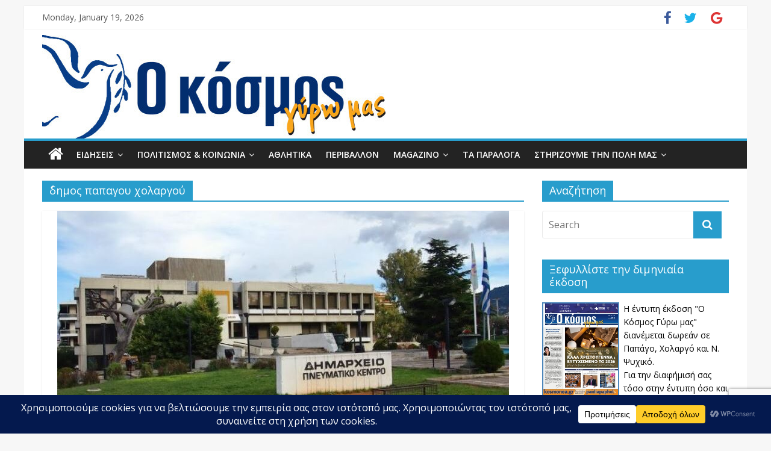

--- FILE ---
content_type: text/html; charset=UTF-8
request_url: https://www.kosmonea.gr/tag/%CE%84%CE%B4%CE%B7%CE%BC%CE%BF%CF%82-%CF%80%CE%B1%CF%80%CE%B1%CE%B3%CE%BF%CF%85-%CF%87%CE%BF%CE%BB%CE%B1%CF%81%CE%B3%CE%BF%CF%8D/
body_size: 28385
content:
<!DOCTYPE html>
<html lang="en-US" prefix="og: http://ogp.me/ns# fb: http://ogp.me/ns/fb#">
<head>
<script data-ad-client="ca-pub-8074109194513280" async src="https://pagead2.googlesyndication.com/pagead/js/adsbygoogle.js"></script>
<meta charset="UTF-8" />
<meta name="viewport" content="width=device-width, initial-scale=1">
<link rel="profile" href="http://gmpg.org/xfn/11" />
<link rel="pingback" href="https://www.kosmonea.gr/xmlrpc.php" />
<meta name='robots' content='index, follow, max-image-preview:large, max-snippet:-1, max-video-preview:-1' />

	<!-- This site is optimized with the Yoast SEO plugin v26.7 - https://yoast.com/wordpress/plugins/seo/ -->
	<title>΄δημος παπαγου χολαργού Archives - Έκφραση Πολιτισμού</title>
	<link rel="canonical" href="https://www.kosmonea.gr/tag/΄δημος-παπαγου-χολαργού/" />
	<link rel="next" href="https://www.kosmonea.gr/tag/%ce%84%ce%b4%ce%b7%ce%bc%ce%bf%cf%82-%cf%80%ce%b1%cf%80%ce%b1%ce%b3%ce%bf%cf%85-%cf%87%ce%bf%ce%bb%ce%b1%cf%81%ce%b3%ce%bf%cf%8d/page/2/" />
	<script type="application/ld+json" class="yoast-schema-graph">{"@context":"https://schema.org","@graph":[{"@type":"CollectionPage","@id":"https://www.kosmonea.gr/tag/%ce%84%ce%b4%ce%b7%ce%bc%ce%bf%cf%82-%cf%80%ce%b1%cf%80%ce%b1%ce%b3%ce%bf%cf%85-%cf%87%ce%bf%ce%bb%ce%b1%cf%81%ce%b3%ce%bf%cf%8d/","url":"https://www.kosmonea.gr/tag/%ce%84%ce%b4%ce%b7%ce%bc%ce%bf%cf%82-%cf%80%ce%b1%cf%80%ce%b1%ce%b3%ce%bf%cf%85-%cf%87%ce%bf%ce%bb%ce%b1%cf%81%ce%b3%ce%bf%cf%8d/","name":"΄δημος παπαγου χολαργού Archives - Έκφραση Πολιτισμού","isPartOf":{"@id":"https://www.kosmonea.gr/#website"},"primaryImageOfPage":{"@id":"https://www.kosmonea.gr/tag/%ce%84%ce%b4%ce%b7%ce%bc%ce%bf%cf%82-%cf%80%ce%b1%cf%80%ce%b1%ce%b3%ce%bf%cf%85-%cf%87%ce%bf%ce%bb%ce%b1%cf%81%ce%b3%ce%bf%cf%8d/#primaryimage"},"image":{"@id":"https://www.kosmonea.gr/tag/%ce%84%ce%b4%ce%b7%ce%bc%ce%bf%cf%82-%cf%80%ce%b1%cf%80%ce%b1%ce%b3%ce%bf%cf%85-%cf%87%ce%bf%ce%bb%ce%b1%cf%81%ce%b3%ce%bf%cf%8d/#primaryimage"},"thumbnailUrl":"https://www.kosmonea.gr/wp-content/uploads/2024/03/pneymatiko-kentro-dhmarxeio-holargou-pneumatiko-kentro.jpg","breadcrumb":{"@id":"https://www.kosmonea.gr/tag/%ce%84%ce%b4%ce%b7%ce%bc%ce%bf%cf%82-%cf%80%ce%b1%cf%80%ce%b1%ce%b3%ce%bf%cf%85-%cf%87%ce%bf%ce%bb%ce%b1%cf%81%ce%b3%ce%bf%cf%8d/#breadcrumb"},"inLanguage":"en-US"},{"@type":"ImageObject","inLanguage":"en-US","@id":"https://www.kosmonea.gr/tag/%ce%84%ce%b4%ce%b7%ce%bc%ce%bf%cf%82-%cf%80%ce%b1%cf%80%ce%b1%ce%b3%ce%bf%cf%85-%cf%87%ce%bf%ce%bb%ce%b1%cf%81%ce%b3%ce%bf%cf%8d/#primaryimage","url":"https://www.kosmonea.gr/wp-content/uploads/2024/03/pneymatiko-kentro-dhmarxeio-holargou-pneumatiko-kentro.jpg","contentUrl":"https://www.kosmonea.gr/wp-content/uploads/2024/03/pneymatiko-kentro-dhmarxeio-holargou-pneumatiko-kentro.jpg","width":750,"height":475},{"@type":"BreadcrumbList","@id":"https://www.kosmonea.gr/tag/%ce%84%ce%b4%ce%b7%ce%bc%ce%bf%cf%82-%cf%80%ce%b1%cf%80%ce%b1%ce%b3%ce%bf%cf%85-%cf%87%ce%bf%ce%bb%ce%b1%cf%81%ce%b3%ce%bf%cf%8d/#breadcrumb","itemListElement":[{"@type":"ListItem","position":1,"name":"Home","item":"https://www.kosmonea.gr/"},{"@type":"ListItem","position":2,"name":"΄δημος παπαγου χολαργού"}]},{"@type":"WebSite","@id":"https://www.kosmonea.gr/#website","url":"https://www.kosmonea.gr/","name":"Έκφραση Πολιτισμού","description":"Kosmonea","potentialAction":[{"@type":"SearchAction","target":{"@type":"EntryPoint","urlTemplate":"https://www.kosmonea.gr/?s={search_term_string}"},"query-input":{"@type":"PropertyValueSpecification","valueRequired":true,"valueName":"search_term_string"}}],"inLanguage":"en-US"}]}</script>
	<!-- / Yoast SEO plugin. -->


<link rel='dns-prefetch' href='//fonts.googleapis.com' />
<link rel="alternate" type="application/rss+xml" title="Έκφραση Πολιτισμού &raquo; Feed" href="https://www.kosmonea.gr/feed/" />
<link rel="alternate" type="application/rss+xml" title="Έκφραση Πολιτισμού &raquo; Comments Feed" href="https://www.kosmonea.gr/comments/feed/" />
<link rel="alternate" type="application/rss+xml" title="Έκφραση Πολιτισμού &raquo; ΄δημος παπαγου χολαργού Tag Feed" href="https://www.kosmonea.gr/tag/%ce%84%ce%b4%ce%b7%ce%bc%ce%bf%cf%82-%cf%80%ce%b1%cf%80%ce%b1%ce%b3%ce%bf%cf%85-%cf%87%ce%bf%ce%bb%ce%b1%cf%81%ce%b3%ce%bf%cf%8d/feed/" />
<script data-cfasync="false" data-wpfc-render="false">
		(function () {
			window.dataLayer = window.dataLayer || [];function gtag(){dataLayer.push(arguments);}

			// Set the developer ID.
			gtag('set', 'developer_id.dMmRkYz', true);

			// Set default consent state based on plugin settings.
			gtag('consent', 'default', {
				'ad_storage': 'denied',
				'analytics_storage': 'denied',
				'ad_user_data': 'denied',
				'ad_personalization': 'denied',
				'security_storage': 'granted',
				'functionality_storage': 'granted',
				'wait_for_update': 500,
			});
		})();
	</script>		<!-- This site uses the Google Analytics by ExactMetrics plugin v8.11.1 - Using Analytics tracking - https://www.exactmetrics.com/ -->
							<script src="//www.googletagmanager.com/gtag/js?id=G-S8DQWNE9Z3"  data-cfasync="false" data-wpfc-render="false" type="text/javascript" async></script>
			<script data-cfasync="false" data-wpfc-render="false" type="text/javascript">
				var em_version = '8.11.1';
				var em_track_user = true;
				var em_no_track_reason = '';
								var ExactMetricsDefaultLocations = {"page_location":"https:\/\/www.kosmonea.gr\/tag\/%CE%84%CE%B4%CE%B7%CE%BC%CE%BF%CF%82-%CF%80%CE%B1%CF%80%CE%B1%CE%B3%CE%BF%CF%85-%CF%87%CE%BF%CE%BB%CE%B1%CF%81%CE%B3%CE%BF%CF%8D\/"};
								if ( typeof ExactMetricsPrivacyGuardFilter === 'function' ) {
					var ExactMetricsLocations = (typeof ExactMetricsExcludeQuery === 'object') ? ExactMetricsPrivacyGuardFilter( ExactMetricsExcludeQuery ) : ExactMetricsPrivacyGuardFilter( ExactMetricsDefaultLocations );
				} else {
					var ExactMetricsLocations = (typeof ExactMetricsExcludeQuery === 'object') ? ExactMetricsExcludeQuery : ExactMetricsDefaultLocations;
				}

								var disableStrs = [
										'ga-disable-G-S8DQWNE9Z3',
									];

				/* Function to detect opted out users */
				function __gtagTrackerIsOptedOut() {
					for (var index = 0; index < disableStrs.length; index++) {
						if (document.cookie.indexOf(disableStrs[index] + '=true') > -1) {
							return true;
						}
					}

					return false;
				}

				/* Disable tracking if the opt-out cookie exists. */
				if (__gtagTrackerIsOptedOut()) {
					for (var index = 0; index < disableStrs.length; index++) {
						window[disableStrs[index]] = true;
					}
				}

				/* Opt-out function */
				function __gtagTrackerOptout() {
					for (var index = 0; index < disableStrs.length; index++) {
						document.cookie = disableStrs[index] + '=true; expires=Thu, 31 Dec 2099 23:59:59 UTC; path=/';
						window[disableStrs[index]] = true;
					}
				}

				if ('undefined' === typeof gaOptout) {
					function gaOptout() {
						__gtagTrackerOptout();
					}
				}
								window.dataLayer = window.dataLayer || [];

				window.ExactMetricsDualTracker = {
					helpers: {},
					trackers: {},
				};
				if (em_track_user) {
					function __gtagDataLayer() {
						dataLayer.push(arguments);
					}

					function __gtagTracker(type, name, parameters) {
						if (!parameters) {
							parameters = {};
						}

						if (parameters.send_to) {
							__gtagDataLayer.apply(null, arguments);
							return;
						}

						if (type === 'event') {
														parameters.send_to = exactmetrics_frontend.v4_id;
							var hookName = name;
							if (typeof parameters['event_category'] !== 'undefined') {
								hookName = parameters['event_category'] + ':' + name;
							}

							if (typeof ExactMetricsDualTracker.trackers[hookName] !== 'undefined') {
								ExactMetricsDualTracker.trackers[hookName](parameters);
							} else {
								__gtagDataLayer('event', name, parameters);
							}
							
						} else {
							__gtagDataLayer.apply(null, arguments);
						}
					}

					__gtagTracker('js', new Date());
					__gtagTracker('set', {
						'developer_id.dNDMyYj': true,
											});
					if ( ExactMetricsLocations.page_location ) {
						__gtagTracker('set', ExactMetricsLocations);
					}
										__gtagTracker('config', 'G-S8DQWNE9Z3', {"forceSSL":"true"} );
										window.gtag = __gtagTracker;										(function () {
						/* https://developers.google.com/analytics/devguides/collection/analyticsjs/ */
						/* ga and __gaTracker compatibility shim. */
						var noopfn = function () {
							return null;
						};
						var newtracker = function () {
							return new Tracker();
						};
						var Tracker = function () {
							return null;
						};
						var p = Tracker.prototype;
						p.get = noopfn;
						p.set = noopfn;
						p.send = function () {
							var args = Array.prototype.slice.call(arguments);
							args.unshift('send');
							__gaTracker.apply(null, args);
						};
						var __gaTracker = function () {
							var len = arguments.length;
							if (len === 0) {
								return;
							}
							var f = arguments[len - 1];
							if (typeof f !== 'object' || f === null || typeof f.hitCallback !== 'function') {
								if ('send' === arguments[0]) {
									var hitConverted, hitObject = false, action;
									if ('event' === arguments[1]) {
										if ('undefined' !== typeof arguments[3]) {
											hitObject = {
												'eventAction': arguments[3],
												'eventCategory': arguments[2],
												'eventLabel': arguments[4],
												'value': arguments[5] ? arguments[5] : 1,
											}
										}
									}
									if ('pageview' === arguments[1]) {
										if ('undefined' !== typeof arguments[2]) {
											hitObject = {
												'eventAction': 'page_view',
												'page_path': arguments[2],
											}
										}
									}
									if (typeof arguments[2] === 'object') {
										hitObject = arguments[2];
									}
									if (typeof arguments[5] === 'object') {
										Object.assign(hitObject, arguments[5]);
									}
									if ('undefined' !== typeof arguments[1].hitType) {
										hitObject = arguments[1];
										if ('pageview' === hitObject.hitType) {
											hitObject.eventAction = 'page_view';
										}
									}
									if (hitObject) {
										action = 'timing' === arguments[1].hitType ? 'timing_complete' : hitObject.eventAction;
										hitConverted = mapArgs(hitObject);
										__gtagTracker('event', action, hitConverted);
									}
								}
								return;
							}

							function mapArgs(args) {
								var arg, hit = {};
								var gaMap = {
									'eventCategory': 'event_category',
									'eventAction': 'event_action',
									'eventLabel': 'event_label',
									'eventValue': 'event_value',
									'nonInteraction': 'non_interaction',
									'timingCategory': 'event_category',
									'timingVar': 'name',
									'timingValue': 'value',
									'timingLabel': 'event_label',
									'page': 'page_path',
									'location': 'page_location',
									'title': 'page_title',
									'referrer' : 'page_referrer',
								};
								for (arg in args) {
																		if (!(!args.hasOwnProperty(arg) || !gaMap.hasOwnProperty(arg))) {
										hit[gaMap[arg]] = args[arg];
									} else {
										hit[arg] = args[arg];
									}
								}
								return hit;
							}

							try {
								f.hitCallback();
							} catch (ex) {
							}
						};
						__gaTracker.create = newtracker;
						__gaTracker.getByName = newtracker;
						__gaTracker.getAll = function () {
							return [];
						};
						__gaTracker.remove = noopfn;
						__gaTracker.loaded = true;
						window['__gaTracker'] = __gaTracker;
					})();
									} else {
										console.log("");
					(function () {
						function __gtagTracker() {
							return null;
						}

						window['__gtagTracker'] = __gtagTracker;
						window['gtag'] = __gtagTracker;
					})();
									}
			</script>
							<!-- / Google Analytics by ExactMetrics -->
		<style id='wp-img-auto-sizes-contain-inline-css' type='text/css'>
img:is([sizes=auto i],[sizes^="auto," i]){contain-intrinsic-size:3000px 1500px}
/*# sourceURL=wp-img-auto-sizes-contain-inline-css */
</style>
<link rel='stylesheet' id='wpra-lightbox-css' href='https://www.kosmonea.gr/wp-content/plugins/wp-rss-aggregator/core/css/jquery-colorbox.css?ver=1.4.33' type='text/css' media='all' />
<style id='wp-emoji-styles-inline-css' type='text/css'>

	img.wp-smiley, img.emoji {
		display: inline !important;
		border: none !important;
		box-shadow: none !important;
		height: 1em !important;
		width: 1em !important;
		margin: 0 0.07em !important;
		vertical-align: -0.1em !important;
		background: none !important;
		padding: 0 !important;
	}
/*# sourceURL=wp-emoji-styles-inline-css */
</style>
<style id='wp-block-library-inline-css' type='text/css'>
:root{--wp-block-synced-color:#7a00df;--wp-block-synced-color--rgb:122,0,223;--wp-bound-block-color:var(--wp-block-synced-color);--wp-editor-canvas-background:#ddd;--wp-admin-theme-color:#007cba;--wp-admin-theme-color--rgb:0,124,186;--wp-admin-theme-color-darker-10:#006ba1;--wp-admin-theme-color-darker-10--rgb:0,107,160.5;--wp-admin-theme-color-darker-20:#005a87;--wp-admin-theme-color-darker-20--rgb:0,90,135;--wp-admin-border-width-focus:2px}@media (min-resolution:192dpi){:root{--wp-admin-border-width-focus:1.5px}}.wp-element-button{cursor:pointer}:root .has-very-light-gray-background-color{background-color:#eee}:root .has-very-dark-gray-background-color{background-color:#313131}:root .has-very-light-gray-color{color:#eee}:root .has-very-dark-gray-color{color:#313131}:root .has-vivid-green-cyan-to-vivid-cyan-blue-gradient-background{background:linear-gradient(135deg,#00d084,#0693e3)}:root .has-purple-crush-gradient-background{background:linear-gradient(135deg,#34e2e4,#4721fb 50%,#ab1dfe)}:root .has-hazy-dawn-gradient-background{background:linear-gradient(135deg,#faaca8,#dad0ec)}:root .has-subdued-olive-gradient-background{background:linear-gradient(135deg,#fafae1,#67a671)}:root .has-atomic-cream-gradient-background{background:linear-gradient(135deg,#fdd79a,#004a59)}:root .has-nightshade-gradient-background{background:linear-gradient(135deg,#330968,#31cdcf)}:root .has-midnight-gradient-background{background:linear-gradient(135deg,#020381,#2874fc)}:root{--wp--preset--font-size--normal:16px;--wp--preset--font-size--huge:42px}.has-regular-font-size{font-size:1em}.has-larger-font-size{font-size:2.625em}.has-normal-font-size{font-size:var(--wp--preset--font-size--normal)}.has-huge-font-size{font-size:var(--wp--preset--font-size--huge)}.has-text-align-center{text-align:center}.has-text-align-left{text-align:left}.has-text-align-right{text-align:right}.has-fit-text{white-space:nowrap!important}#end-resizable-editor-section{display:none}.aligncenter{clear:both}.items-justified-left{justify-content:flex-start}.items-justified-center{justify-content:center}.items-justified-right{justify-content:flex-end}.items-justified-space-between{justify-content:space-between}.screen-reader-text{border:0;clip-path:inset(50%);height:1px;margin:-1px;overflow:hidden;padding:0;position:absolute;width:1px;word-wrap:normal!important}.screen-reader-text:focus{background-color:#ddd;clip-path:none;color:#444;display:block;font-size:1em;height:auto;left:5px;line-height:normal;padding:15px 23px 14px;text-decoration:none;top:5px;width:auto;z-index:100000}html :where(.has-border-color){border-style:solid}html :where([style*=border-top-color]){border-top-style:solid}html :where([style*=border-right-color]){border-right-style:solid}html :where([style*=border-bottom-color]){border-bottom-style:solid}html :where([style*=border-left-color]){border-left-style:solid}html :where([style*=border-width]){border-style:solid}html :where([style*=border-top-width]){border-top-style:solid}html :where([style*=border-right-width]){border-right-style:solid}html :where([style*=border-bottom-width]){border-bottom-style:solid}html :where([style*=border-left-width]){border-left-style:solid}html :where(img[class*=wp-image-]){height:auto;max-width:100%}:where(figure){margin:0 0 1em}html :where(.is-position-sticky){--wp-admin--admin-bar--position-offset:var(--wp-admin--admin-bar--height,0px)}@media screen and (max-width:600px){html :where(.is-position-sticky){--wp-admin--admin-bar--position-offset:0px}}

/*# sourceURL=wp-block-library-inline-css */
</style><link rel='stylesheet' id='wpra-displays-css' href='https://www.kosmonea.gr/wp-content/plugins/wp-rss-aggregator/core/css/displays.css?ver=5.0.11' type='text/css' media='all' />
<style id='global-styles-inline-css' type='text/css'>
:root{--wp--preset--aspect-ratio--square: 1;--wp--preset--aspect-ratio--4-3: 4/3;--wp--preset--aspect-ratio--3-4: 3/4;--wp--preset--aspect-ratio--3-2: 3/2;--wp--preset--aspect-ratio--2-3: 2/3;--wp--preset--aspect-ratio--16-9: 16/9;--wp--preset--aspect-ratio--9-16: 9/16;--wp--preset--color--black: #000000;--wp--preset--color--cyan-bluish-gray: #abb8c3;--wp--preset--color--white: #ffffff;--wp--preset--color--pale-pink: #f78da7;--wp--preset--color--vivid-red: #cf2e2e;--wp--preset--color--luminous-vivid-orange: #ff6900;--wp--preset--color--luminous-vivid-amber: #fcb900;--wp--preset--color--light-green-cyan: #7bdcb5;--wp--preset--color--vivid-green-cyan: #00d084;--wp--preset--color--pale-cyan-blue: #8ed1fc;--wp--preset--color--vivid-cyan-blue: #0693e3;--wp--preset--color--vivid-purple: #9b51e0;--wp--preset--gradient--vivid-cyan-blue-to-vivid-purple: linear-gradient(135deg,rgb(6,147,227) 0%,rgb(155,81,224) 100%);--wp--preset--gradient--light-green-cyan-to-vivid-green-cyan: linear-gradient(135deg,rgb(122,220,180) 0%,rgb(0,208,130) 100%);--wp--preset--gradient--luminous-vivid-amber-to-luminous-vivid-orange: linear-gradient(135deg,rgb(252,185,0) 0%,rgb(255,105,0) 100%);--wp--preset--gradient--luminous-vivid-orange-to-vivid-red: linear-gradient(135deg,rgb(255,105,0) 0%,rgb(207,46,46) 100%);--wp--preset--gradient--very-light-gray-to-cyan-bluish-gray: linear-gradient(135deg,rgb(238,238,238) 0%,rgb(169,184,195) 100%);--wp--preset--gradient--cool-to-warm-spectrum: linear-gradient(135deg,rgb(74,234,220) 0%,rgb(151,120,209) 20%,rgb(207,42,186) 40%,rgb(238,44,130) 60%,rgb(251,105,98) 80%,rgb(254,248,76) 100%);--wp--preset--gradient--blush-light-purple: linear-gradient(135deg,rgb(255,206,236) 0%,rgb(152,150,240) 100%);--wp--preset--gradient--blush-bordeaux: linear-gradient(135deg,rgb(254,205,165) 0%,rgb(254,45,45) 50%,rgb(107,0,62) 100%);--wp--preset--gradient--luminous-dusk: linear-gradient(135deg,rgb(255,203,112) 0%,rgb(199,81,192) 50%,rgb(65,88,208) 100%);--wp--preset--gradient--pale-ocean: linear-gradient(135deg,rgb(255,245,203) 0%,rgb(182,227,212) 50%,rgb(51,167,181) 100%);--wp--preset--gradient--electric-grass: linear-gradient(135deg,rgb(202,248,128) 0%,rgb(113,206,126) 100%);--wp--preset--gradient--midnight: linear-gradient(135deg,rgb(2,3,129) 0%,rgb(40,116,252) 100%);--wp--preset--font-size--small: 13px;--wp--preset--font-size--medium: 20px;--wp--preset--font-size--large: 36px;--wp--preset--font-size--x-large: 42px;--wp--preset--spacing--20: 0.44rem;--wp--preset--spacing--30: 0.67rem;--wp--preset--spacing--40: 1rem;--wp--preset--spacing--50: 1.5rem;--wp--preset--spacing--60: 2.25rem;--wp--preset--spacing--70: 3.38rem;--wp--preset--spacing--80: 5.06rem;--wp--preset--shadow--natural: 6px 6px 9px rgba(0, 0, 0, 0.2);--wp--preset--shadow--deep: 12px 12px 50px rgba(0, 0, 0, 0.4);--wp--preset--shadow--sharp: 6px 6px 0px rgba(0, 0, 0, 0.2);--wp--preset--shadow--outlined: 6px 6px 0px -3px rgb(255, 255, 255), 6px 6px rgb(0, 0, 0);--wp--preset--shadow--crisp: 6px 6px 0px rgb(0, 0, 0);}:where(.is-layout-flex){gap: 0.5em;}:where(.is-layout-grid){gap: 0.5em;}body .is-layout-flex{display: flex;}.is-layout-flex{flex-wrap: wrap;align-items: center;}.is-layout-flex > :is(*, div){margin: 0;}body .is-layout-grid{display: grid;}.is-layout-grid > :is(*, div){margin: 0;}:where(.wp-block-columns.is-layout-flex){gap: 2em;}:where(.wp-block-columns.is-layout-grid){gap: 2em;}:where(.wp-block-post-template.is-layout-flex){gap: 1.25em;}:where(.wp-block-post-template.is-layout-grid){gap: 1.25em;}.has-black-color{color: var(--wp--preset--color--black) !important;}.has-cyan-bluish-gray-color{color: var(--wp--preset--color--cyan-bluish-gray) !important;}.has-white-color{color: var(--wp--preset--color--white) !important;}.has-pale-pink-color{color: var(--wp--preset--color--pale-pink) !important;}.has-vivid-red-color{color: var(--wp--preset--color--vivid-red) !important;}.has-luminous-vivid-orange-color{color: var(--wp--preset--color--luminous-vivid-orange) !important;}.has-luminous-vivid-amber-color{color: var(--wp--preset--color--luminous-vivid-amber) !important;}.has-light-green-cyan-color{color: var(--wp--preset--color--light-green-cyan) !important;}.has-vivid-green-cyan-color{color: var(--wp--preset--color--vivid-green-cyan) !important;}.has-pale-cyan-blue-color{color: var(--wp--preset--color--pale-cyan-blue) !important;}.has-vivid-cyan-blue-color{color: var(--wp--preset--color--vivid-cyan-blue) !important;}.has-vivid-purple-color{color: var(--wp--preset--color--vivid-purple) !important;}.has-black-background-color{background-color: var(--wp--preset--color--black) !important;}.has-cyan-bluish-gray-background-color{background-color: var(--wp--preset--color--cyan-bluish-gray) !important;}.has-white-background-color{background-color: var(--wp--preset--color--white) !important;}.has-pale-pink-background-color{background-color: var(--wp--preset--color--pale-pink) !important;}.has-vivid-red-background-color{background-color: var(--wp--preset--color--vivid-red) !important;}.has-luminous-vivid-orange-background-color{background-color: var(--wp--preset--color--luminous-vivid-orange) !important;}.has-luminous-vivid-amber-background-color{background-color: var(--wp--preset--color--luminous-vivid-amber) !important;}.has-light-green-cyan-background-color{background-color: var(--wp--preset--color--light-green-cyan) !important;}.has-vivid-green-cyan-background-color{background-color: var(--wp--preset--color--vivid-green-cyan) !important;}.has-pale-cyan-blue-background-color{background-color: var(--wp--preset--color--pale-cyan-blue) !important;}.has-vivid-cyan-blue-background-color{background-color: var(--wp--preset--color--vivid-cyan-blue) !important;}.has-vivid-purple-background-color{background-color: var(--wp--preset--color--vivid-purple) !important;}.has-black-border-color{border-color: var(--wp--preset--color--black) !important;}.has-cyan-bluish-gray-border-color{border-color: var(--wp--preset--color--cyan-bluish-gray) !important;}.has-white-border-color{border-color: var(--wp--preset--color--white) !important;}.has-pale-pink-border-color{border-color: var(--wp--preset--color--pale-pink) !important;}.has-vivid-red-border-color{border-color: var(--wp--preset--color--vivid-red) !important;}.has-luminous-vivid-orange-border-color{border-color: var(--wp--preset--color--luminous-vivid-orange) !important;}.has-luminous-vivid-amber-border-color{border-color: var(--wp--preset--color--luminous-vivid-amber) !important;}.has-light-green-cyan-border-color{border-color: var(--wp--preset--color--light-green-cyan) !important;}.has-vivid-green-cyan-border-color{border-color: var(--wp--preset--color--vivid-green-cyan) !important;}.has-pale-cyan-blue-border-color{border-color: var(--wp--preset--color--pale-cyan-blue) !important;}.has-vivid-cyan-blue-border-color{border-color: var(--wp--preset--color--vivid-cyan-blue) !important;}.has-vivid-purple-border-color{border-color: var(--wp--preset--color--vivid-purple) !important;}.has-vivid-cyan-blue-to-vivid-purple-gradient-background{background: var(--wp--preset--gradient--vivid-cyan-blue-to-vivid-purple) !important;}.has-light-green-cyan-to-vivid-green-cyan-gradient-background{background: var(--wp--preset--gradient--light-green-cyan-to-vivid-green-cyan) !important;}.has-luminous-vivid-amber-to-luminous-vivid-orange-gradient-background{background: var(--wp--preset--gradient--luminous-vivid-amber-to-luminous-vivid-orange) !important;}.has-luminous-vivid-orange-to-vivid-red-gradient-background{background: var(--wp--preset--gradient--luminous-vivid-orange-to-vivid-red) !important;}.has-very-light-gray-to-cyan-bluish-gray-gradient-background{background: var(--wp--preset--gradient--very-light-gray-to-cyan-bluish-gray) !important;}.has-cool-to-warm-spectrum-gradient-background{background: var(--wp--preset--gradient--cool-to-warm-spectrum) !important;}.has-blush-light-purple-gradient-background{background: var(--wp--preset--gradient--blush-light-purple) !important;}.has-blush-bordeaux-gradient-background{background: var(--wp--preset--gradient--blush-bordeaux) !important;}.has-luminous-dusk-gradient-background{background: var(--wp--preset--gradient--luminous-dusk) !important;}.has-pale-ocean-gradient-background{background: var(--wp--preset--gradient--pale-ocean) !important;}.has-electric-grass-gradient-background{background: var(--wp--preset--gradient--electric-grass) !important;}.has-midnight-gradient-background{background: var(--wp--preset--gradient--midnight) !important;}.has-small-font-size{font-size: var(--wp--preset--font-size--small) !important;}.has-medium-font-size{font-size: var(--wp--preset--font-size--medium) !important;}.has-large-font-size{font-size: var(--wp--preset--font-size--large) !important;}.has-x-large-font-size{font-size: var(--wp--preset--font-size--x-large) !important;}
/*# sourceURL=global-styles-inline-css */
</style>

<style id='classic-theme-styles-inline-css' type='text/css'>
/*! This file is auto-generated */
.wp-block-button__link{color:#fff;background-color:#32373c;border-radius:9999px;box-shadow:none;text-decoration:none;padding:calc(.667em + 2px) calc(1.333em + 2px);font-size:1.125em}.wp-block-file__button{background:#32373c;color:#fff;text-decoration:none}
/*# sourceURL=/wp-includes/css/classic-themes.min.css */
</style>
<link rel='stylesheet' id='contact-form-7-css' href='https://www.kosmonea.gr/wp-content/plugins/contact-form-7/includes/css/styles.css?ver=6.1.4' type='text/css' media='all' />
<link rel='stylesheet' id='colormag_style-css' href='https://www.kosmonea.gr/wp-content/themes/colormag-pro/style.css?ver=6.9' type='text/css' media='all' />
<link rel='stylesheet' id='colormag_googlefonts-css' href='//fonts.googleapis.com/css?family=Open+Sans%3A400%2C600&#038;ver=6.9' type='text/css' media='all' />
<link rel='stylesheet' id='colormag-fontawesome-css' href='https://www.kosmonea.gr/wp-content/themes/colormag-pro/fontawesome/css/font-awesome.min.css?ver=4.4.0' type='text/css' media='all' />
<link rel='stylesheet' id='heateor_sss_frontend_css-css' href='https://www.kosmonea.gr/wp-content/plugins/sassy-social-share/public/css/sassy-social-share-public.css?ver=3.3.79' type='text/css' media='all' />
<style id='heateor_sss_frontend_css-inline-css' type='text/css'>
.heateor_sss_button_instagram span.heateor_sss_svg,a.heateor_sss_instagram span.heateor_sss_svg{background:radial-gradient(circle at 30% 107%,#fdf497 0,#fdf497 5%,#fd5949 45%,#d6249f 60%,#285aeb 90%)}.heateor_sss_horizontal_sharing .heateor_sss_svg,.heateor_sss_standard_follow_icons_container .heateor_sss_svg{color:#fff;border-width:0px;border-style:solid;border-color:transparent}.heateor_sss_horizontal_sharing .heateorSssTCBackground{color:#666}.heateor_sss_horizontal_sharing span.heateor_sss_svg:hover,.heateor_sss_standard_follow_icons_container span.heateor_sss_svg:hover{border-color:transparent;}.heateor_sss_vertical_sharing span.heateor_sss_svg,.heateor_sss_floating_follow_icons_container span.heateor_sss_svg{color:#fff;border-width:0px;border-style:solid;border-color:transparent;}.heateor_sss_vertical_sharing .heateorSssTCBackground{color:#666;}.heateor_sss_vertical_sharing span.heateor_sss_svg:hover,.heateor_sss_floating_follow_icons_container span.heateor_sss_svg:hover{border-color:transparent;}@media screen and (max-width:783px) {.heateor_sss_vertical_sharing{display:none!important}}
/*# sourceURL=heateor_sss_frontend_css-inline-css */
</style>
<link rel='stylesheet' id='cyclone-template-style-dark-0-css' href='https://www.kosmonea.gr/wp-content/plugins/cyclone-slider/templates/dark/style.css?ver=3.2.0' type='text/css' media='all' />
<link rel='stylesheet' id='cyclone-template-style-default-0-css' href='https://www.kosmonea.gr/wp-content/plugins/cyclone-slider/templates/default/style.css?ver=3.2.0' type='text/css' media='all' />
<link rel='stylesheet' id='cyclone-template-style-standard-0-css' href='https://www.kosmonea.gr/wp-content/plugins/cyclone-slider/templates/standard/style.css?ver=3.2.0' type='text/css' media='all' />
<link rel='stylesheet' id='cyclone-template-style-thumbnails-0-css' href='https://www.kosmonea.gr/wp-content/plugins/cyclone-slider/templates/thumbnails/style.css?ver=3.2.0' type='text/css' media='all' />
<script type="text/javascript" src="https://www.kosmonea.gr/wp-content/plugins/google-analytics-dashboard-for-wp/assets/js/frontend-gtag.min.js?ver=8.11.1" id="exactmetrics-frontend-script-js" async="async" data-wp-strategy="async"></script>
<script data-cfasync="false" data-wpfc-render="false" type="text/javascript" id='exactmetrics-frontend-script-js-extra'>/* <![CDATA[ */
var exactmetrics_frontend = {"js_events_tracking":"true","download_extensions":"zip,mp3,mpeg,pdf,docx,pptx,xlsx,rar","inbound_paths":"[{\"path\":\"\\\/go\\\/\",\"label\":\"affiliate\"},{\"path\":\"\\\/recommend\\\/\",\"label\":\"affiliate\"}]","home_url":"https:\/\/www.kosmonea.gr","hash_tracking":"false","v4_id":"G-S8DQWNE9Z3"};/* ]]> */
</script>
<script type="text/javascript" src="https://www.kosmonea.gr/wp-content/plugins/anything-popup/anything-popup.js?ver=6.9" id="anything-popup-js-js"></script>
<script type="text/javascript" src="https://www.kosmonea.gr/wp-content/plugins/slide-banners/swfobject/swfobject.js?ver=6.9" id="slideflashscript-js"></script>
<script type="text/javascript" src="https://www.kosmonea.gr/wp-content/plugins/slide-banners/slidebanner.js?ver=6.9" id="melo-slidebanner-js"></script>
<script type="text/javascript" src="https://www.kosmonea.gr/wp-includes/js/jquery/jquery.min.js?ver=3.7.1" id="jquery-core-js"></script>
<script type="text/javascript" src="https://www.kosmonea.gr/wp-includes/js/jquery/jquery-migrate.min.js?ver=3.4.1" id="jquery-migrate-js"></script>
<link rel="https://api.w.org/" href="https://www.kosmonea.gr/wp-json/" /><link rel="alternate" title="JSON" type="application/json" href="https://www.kosmonea.gr/wp-json/wp/v2/tags/22" /><link rel="EditURI" type="application/rsd+xml" title="RSD" href="https://www.kosmonea.gr/xmlrpc.php?rsd" />
<meta name="generator" content="WordPress 6.9" />
        <script>
            var errorQueue = [];
            let timeout;

            var errorMessage = '';


            function isBot() {
                const bots = ['crawler', 'spider', 'baidu', 'duckduckgo', 'bot', 'googlebot', 'bingbot', 'facebook', 'slurp', 'twitter', 'yahoo'];
                const userAgent = navigator.userAgent.toLowerCase();
                return bots.some(bot => userAgent.includes(bot));
            }

            /*
            window.onerror = function(msg, url, line) {
            // window.addEventListener('error', function(event) {
                console.error("Linha 600");

                var errorMessage = [
                    'Message: ' + msg,
                    'URL: ' + url,
                    'Line: ' + line
                ].join(' - ');
                */


            // Captura erros síncronos e alguns assíncronos
            window.addEventListener('error', function(event) {
                var msg = event.message;
                if (msg === "Script error.") {
                    console.error("Script error detected - maybe problem cross-origin");
                    return;
                }
                errorMessage = [
                    'Message: ' + msg,
                    'URL: ' + event.filename,
                    'Line: ' + event.lineno
                ].join(' - ');
                if (isBot()) {
                    return;
                }
                errorQueue.push(errorMessage);
                handleErrorQueue();
            });

            // Captura rejeições de promessas
            window.addEventListener('unhandledrejection', function(event) {
                errorMessage = 'Promise Rejection: ' + (event.reason || 'Unknown reason');
                if (isBot()) {
                    return;
                }
                errorQueue.push(errorMessage);
                handleErrorQueue();
            });

            // Função auxiliar para gerenciar a fila de erros
            function handleErrorQueue() {
                if (errorQueue.length >= 5) {
                    sendErrorsToServer();
                } else {
                    clearTimeout(timeout);
                    timeout = setTimeout(sendErrorsToServer, 5000);
                }
            }





            function sendErrorsToServer() {
                if (errorQueue.length > 0) {
                    var message;
                    if (errorQueue.length === 1) {
                        // Se houver apenas um erro, mantenha o formato atual
                        message = errorQueue[0];
                    } else {
                        // Se houver múltiplos erros, use quebras de linha para separá-los
                        message = errorQueue.join('\n\n');
                    }
                    var xhr = new XMLHttpRequest();
                    var nonce = '81d33c61af';
                    var ajaxurl = 'https://www.kosmonea.gr/wp-admin/admin-ajax.php?action=bill_minozzi_js_error_catched&_wpnonce=81d33c61af';
                    xhr.open('POST', encodeURI(ajaxurl));
                    xhr.setRequestHeader('Content-Type', 'application/x-www-form-urlencoded');
                    xhr.onload = function() {
                        if (xhr.status === 200) {
                            // console.log('Success:', xhr.responseText);
                        } else {
                            console.log('Error:', xhr.status);
                        }
                    };
                    xhr.onerror = function() {
                        console.error('Request failed');
                    };
                    xhr.send('action=bill_minozzi_js_error_catched&_wpnonce=' + nonce + '&bill_js_error_catched=' + encodeURIComponent(message));
                    errorQueue = []; // Limpa a fila de erros após o envio
                }
            }

            function sendErrorsToServer() {
                if (errorQueue.length > 0) {
                    var message = errorQueue.join(' | ');
                    //console.error(message);
                    var xhr = new XMLHttpRequest();
                    var nonce = '81d33c61af';
                    var ajaxurl = 'https://www.kosmonea.gr/wp-admin/admin-ajax.php?action=bill_minozzi_js_error_catched&_wpnonce=81d33c61af'; // No need to esc_js here
                    xhr.open('POST', encodeURI(ajaxurl));
                    xhr.setRequestHeader('Content-Type', 'application/x-www-form-urlencoded');
                    xhr.onload = function() {
                        if (xhr.status === 200) {
                            //console.log('Success:::', xhr.responseText);
                        } else {
                            console.log('Error:', xhr.status);
                        }
                    };
                    xhr.onerror = function() {
                        console.error('Request failed');
                    };
                    xhr.send('action=bill_minozzi_js_error_catched&_wpnonce=' + nonce + '&bill_js_error_catched=' + encodeURIComponent(message));
                    errorQueue = []; // Clear the error queue after sending
                }
            }

            function sendErrorsToServer() {
                if (errorQueue.length > 0) {
                    var message = errorQueue.join('\n\n'); // Usa duas quebras de linha como separador
                    var xhr = new XMLHttpRequest();
                    var nonce = '81d33c61af';
                    var ajaxurl = 'https://www.kosmonea.gr/wp-admin/admin-ajax.php?action=bill_minozzi_js_error_catched&_wpnonce=81d33c61af';
                    xhr.open('POST', encodeURI(ajaxurl));
                    xhr.setRequestHeader('Content-Type', 'application/x-www-form-urlencoded');
                    xhr.onload = function() {
                        if (xhr.status === 200) {
                            // console.log('Success:', xhr.responseText);
                        } else {
                            console.log('Error:', xhr.status);
                        }
                    };
                    xhr.onerror = function() {
                        console.error('Request failed');
                    };
                    xhr.send('action=bill_minozzi_js_error_catched&_wpnonce=' + nonce + '&bill_js_error_catched=' + encodeURIComponent(message));
                    errorQueue = []; // Limpa a fila de erros após o envio
                }
            }
            window.addEventListener('beforeunload', sendErrorsToServer);
        </script>
<!-- Start Alexa Certify Javascript -->
<script type="text/javascript">
_atrk_opts = { atrk_acct:"bCWgr1O7kI20L7", domain:"kosmonea.gr",dynamic: true};
(function() { var as = document.createElement('script'); as.type = 'text/javascript'; as.async = true; as.src = "https://certify-js.alexametrics.com/atrk.js"; var s = document.getElementsByTagName('script')[0];s.parentNode.insertBefore(as, s); })();
</script>
<noscript><img src="https://certify.alexametrics.com/atrk.gif?account=bCWgr1O7kI20L7" style="display:none" height="1" width="1" alt="" /></noscript>
<!-- End Alexa Certify Javascript -->
<link rel="shortcut icon" href="http://www.kosmonea.gr/Test/wp-content/uploads/2016/01/kF6THO6D_400x400.jpg" type="image/x-icon" /><!-- Έκφραση Πολιτισμού Internal Styles --><style type="text/css"> h1 { font-size: 38px; } h2 { font-size: 42px; } h3 { font-size: 38px; } #content .post .article-content .entry-title { font-size: 22px; } #content .post .article-content .below-entry-meta .posted-on a, #content .post .article-content .below-entry-meta .byline a, #content .post .article-content .below-entry-meta .comments a, #content .post .article-content .below-entry-meta .tag-links a, #content .post .article-content .below-entry-meta .edit-link a, #content .post .article-content .below-entry-meta .total-views { font-size: 16px; } .colormag-button, input[type="reset"], input[type="button"], input[type="submit"], button, .more-link span { font-size: 16px; } #site-title a { color: #000000; }</style>
<!-- Έκφραση Πολιτισμού Custom Styles --><style type="text/css">.single .above-entry-meta {display: none;}
.single .below-entry-meta {display: none;}
.above-entry-meta {  display: none;}
.home .byline {
    display: none;
}
.home .comments {
    display: none;
}
.single .featured-image {
  display: none;
}

.widget_featured_slider img {
  height: 350px;
  width: auto;
}</style><style type="text/css" id="custom-background-css">
body.custom-background { background-color: #f7f7f7; }
</style>
	
<!-- START - Open Graph and Twitter Card Tags 3.3.7 -->
 <!-- Facebook Open Graph -->
  <meta property="og:locale" content="en_US"/>
  <meta property="og:site_name" content="Έκφραση Πολιτισμού"/>
  <meta property="og:title" content="΄δημος παπαγου χολαργού Archives - Έκφραση Πολιτισμού"/>
  <meta property="og:url" content="https://www.kosmonea.gr/tag/΄δημος-παπαγου-χολαργού/"/>
  <meta property="og:type" content="article"/>
  <meta property="og:description" content="Kosmonea"/>
  <meta property="og:image" content="https://www.kosmonea.gr/wp-content/uploads/2016/03/cropped-O_KOSMOS_GYRO_MAS_LOGO-2.jpg"/>
  <meta property="og:image:url" content="https://www.kosmonea.gr/wp-content/uploads/2016/03/cropped-O_KOSMOS_GYRO_MAS_LOGO-2.jpg"/>
  <meta property="og:image:secure_url" content="https://www.kosmonea.gr/wp-content/uploads/2016/03/cropped-O_KOSMOS_GYRO_MAS_LOGO-2.jpg"/>
  <meta property="article:publisher" content="https://www.facebook.com/kosmonea.gr/"/>
 <!-- Google+ / Schema.org -->
 <!-- Twitter Cards -->
  <meta name="twitter:title" content="΄δημος παπαγου χολαργού Archives - Έκφραση Πολιτισμού"/>
  <meta name="twitter:url" content="https://www.kosmonea.gr/tag/΄δημος-παπαγου-χολαργού/"/>
  <meta name="twitter:description" content="Kosmonea"/>
  <meta name="twitter:image" content="https://www.kosmonea.gr/wp-content/uploads/2016/03/cropped-O_KOSMOS_GYRO_MAS_LOGO-2.jpg"/>
  <meta name="twitter:card" content="summary_large_image"/>
 <!-- SEO -->
 <!-- Misc. tags -->
 <!-- is_tag | yoast_seo -->
<!-- END - Open Graph and Twitter Card Tags 3.3.7 -->
	
</head>

<body class="archive tag tag-22 custom-background wp-theme-colormag-pro">
<div id="page" class="hfeed site">
		<header id="masthead" class="site-header clearfix">
		<div id="header-text-nav-container" class="clearfix">
                     <div class="news-bar">
               <div class="inner-wrap clearfix">
                     <div class="date-in-header">
      Monday, January 19, 2026   </div>

                  
                  
   	<div class="social-links clearfix">
		<ul>
		<li><a href="https://www.facebook.com/%CE%9F-%CE%BA%CF%8C%CF%83%CE%BC%CE%BF%CF%82-%CE%B3%CF%8D%CF%81%CF%89-%CE%BC%CE%B1%CF%82-123321304354747/?fref=ts" target="_blank"><i class="fa fa-facebook"></i></a></li><li><a href="https://twitter.com/kosmosgyromas" target="_blank"><i class="fa fa-twitter"></i></a></li>      <li><a href="#" target="_blank"><i class="fa fa-google" style="color:#dd3333"></i></a></li>		</ul>
	</div><!-- .social-links -->
	               </div>
            </div>
         
			
			<div class="inner-wrap">

				<div id="header-text-nav-wrap" class="clearfix">
					<div id="header-left-section">
													<div id="header-logo-image">
								<a href="https://www.kosmonea.gr/" title="Έκφραση Πολιτισμού" rel="home"><img src="https://www.kosmonea.gr/wp-content/uploads/2016/01/O_KOSMOS_GYRO_MAS_LOGO-e1452007921597.jpg" alt="Έκφραση Πολιτισμού"></a>
							</div><!-- #header-logo-image -->
												<div id="header-text" class="screen-reader-text">
							                        <h3 id="site-title">
                           <a href="https://www.kosmonea.gr/" title="Έκφραση Πολιτισμού" rel="home">Έκφραση Πολιτισμού</a>
                        </h3>
                                                                  <p id="site-description">Kosmonea</p>
                     <!-- #site-description -->
						</div><!-- #header-text -->
					</div><!-- #header-left-section -->
					<div id="header-right-section">
									    	</div><!-- #header-right-section -->

			   </div><!-- #header-text-nav-wrap -->

			</div><!-- .inner-wrap -->

			
			<nav id="site-navigation" class="main-navigation clearfix" role="navigation">
				<div class="inner-wrap clearfix">
					                  <div class="home-icon">
                     <a href="https://www.kosmonea.gr/" title="Έκφραση Πολιτισμού"><i class="fa fa-home"></i></a>
                  </div>
                                 <h4 class="menu-toggle"></h4>
               <div class="menu-primary-container"><ul id="menu-kurio_menu" class="menu"><li id="menu-item-8" class="menu-item menu-item-type-taxonomy menu-item-object-category menu-item-has-children menu-item-8"><a href="https://www.kosmonea.gr/category/topika/">ΕΙΔΗΣΕΙΣ</a>
<ul class="sub-menu">
	<li id="menu-item-11" class="menu-item menu-item-type-taxonomy menu-item-object-category menu-item-11"><a href="https://www.kosmonea.gr/category/topika/politics/">ΠΟΛΙΤΙΚΗ</a></li>
	<li id="menu-item-46323" class="menu-item menu-item-type-taxonomy menu-item-object-category menu-item-46323"><a href="https://www.kosmonea.gr/category/topika/%ce%bf%cf%84%ce%b1/">ΤΟΠΙΚΗ ΑΥΤΟΔΙΟΙΚΗΣΗ</a></li>
	<li id="menu-item-46325" class="menu-item menu-item-type-taxonomy menu-item-object-category menu-item-46325"><a href="https://www.kosmonea.gr/category/topika/%ce%b1%cf%84%ce%b1%ce%be%ce%b9%ce%bd%cf%8c%ce%bc%ce%b7%cf%84%ce%b1/">ΘΕΜΑΤΑ</a></li>
	<li id="menu-item-46330" class="menu-item menu-item-type-taxonomy menu-item-object-category menu-item-46330"><a href="https://www.kosmonea.gr/category/periballon/">ΠΕΡΙΒΑΛΛΟΝ &#038; ΕΠΙΣΤΗΜΗ</a></li>
</ul>
</li>
<li id="menu-item-46326" class="menu-item menu-item-type-taxonomy menu-item-object-category menu-item-has-children menu-item-46326"><a href="https://www.kosmonea.gr/category/politismos/">ΠΟΛΙΤΙΣΜΟΣ &amp; ΚΟΙΝΩΝΙΑ</a>
<ul class="sub-menu">
	<li id="menu-item-46328" class="menu-item menu-item-type-taxonomy menu-item-object-category menu-item-46328"><a href="https://www.kosmonea.gr/category/politismos/ekdiloseis/">ΕΚΔΗΛΩΣΕΙΣ</a></li>
	<li id="menu-item-46327" class="menu-item menu-item-type-taxonomy menu-item-object-category menu-item-46327"><a href="https://www.kosmonea.gr/category/politismos/book/">ΒΙΒΛΙΟ</a></li>
	<li id="menu-item-5" class="menu-item menu-item-type-taxonomy menu-item-object-category menu-item-5"><a href="https://www.kosmonea.gr/category/politismos/afieromata/">ΑΦΙΕΡΩΜΑΤΑ</a></li>
	<li id="menu-item-75811" class="menu-item menu-item-type-taxonomy menu-item-object-category menu-item-75811"><a href="https://www.kosmonea.gr/category/%ce%b5%ce%b9%ce%ba%ce%b1%cf%83%cf%84%ce%b9%ce%ba%ce%b1/">ΕΙΚΑΣΤΙΚΑ</a></li>
</ul>
</li>
<li id="menu-item-49751" class="menu-item menu-item-type-taxonomy menu-item-object-category menu-item-49751"><a href="https://www.kosmonea.gr/category/%ce%b1%ce%b8%ce%bb%ce%b7%cf%84%ce%b9%ce%ba%ce%b1/">ΑΘΛΗΤΙΚΑ</a></li>
<li id="menu-item-329529" class="menu-item menu-item-type-taxonomy menu-item-object-category menu-item-329529"><a href="https://www.kosmonea.gr/category/periballon/">ΠΕΡΙΒΑΛΛΟΝ</a></li>
<li id="menu-item-49679" class="menu-item menu-item-type-taxonomy menu-item-object-category menu-item-has-children menu-item-49679"><a href="https://www.kosmonea.gr/category/%ce%bc%ce%b1%ce%b3%ce%b3%ce%b1%ce%b6%ce%b9%ce%bd%ce%bf/">MAGAZINO</a>
<ul class="sub-menu">
	<li id="menu-item-49680" class="menu-item menu-item-type-taxonomy menu-item-object-category menu-item-49680"><a href="https://www.kosmonea.gr/category/%ce%bc%ce%b1%ce%b3%ce%b3%ce%b1%ce%b6%ce%b9%ce%bd%ce%bf/%ce%b3%cf%85%ce%bd%ce%b1%ce%b9%ce%ba%ce%b1/">ΓΥΝΑΙΚΑ</a></li>
	<li id="menu-item-49686" class="menu-item menu-item-type-taxonomy menu-item-object-category menu-item-49686"><a href="https://www.kosmonea.gr/category/%ce%bc%ce%b1%ce%b3%ce%b3%ce%b1%ce%b6%ce%b9%ce%bd%ce%bf/helth/">ΥΓΕΙΑ</a></li>
	<li id="menu-item-49684" class="menu-item menu-item-type-taxonomy menu-item-object-category menu-item-49684"><a href="https://www.kosmonea.gr/category/%ce%bc%ce%b1%ce%b3%ce%b3%ce%b1%ce%b6%ce%b9%ce%bd%ce%bf/%cf%83%cf%85%ce%bd%cf%84%ce%b1%ce%b3%ce%b5%cf%83/">ΣΥΝΤΑΓΕΣ</a></li>
	<li id="menu-item-49682" class="menu-item menu-item-type-taxonomy menu-item-object-category menu-item-49682"><a href="https://www.kosmonea.gr/category/%ce%bc%ce%b1%ce%b3%ce%b3%ce%b1%ce%b6%ce%b9%ce%bd%ce%bf/%ce%ba%ce%b7%cf%80%ce%bf%cf%85%cf%81%ce%b9%ce%ba%ce%b7/">ΚΗΠΟΥΡΙΚΗ</a></li>
	<li id="menu-item-49683" class="menu-item menu-item-type-taxonomy menu-item-object-category menu-item-49683"><a href="https://www.kosmonea.gr/category/%ce%bc%ce%b1%ce%b3%ce%b3%ce%b1%ce%b6%ce%b9%ce%bd%ce%bf/%cf%83%cf%80%ce%b9%cf%84%ce%b9/">ΣΠΙΤΙ</a></li>
	<li id="menu-item-49681" class="menu-item menu-item-type-taxonomy menu-item-object-category menu-item-49681"><a href="https://www.kosmonea.gr/category/%ce%bc%ce%b1%ce%b3%ce%b3%ce%b1%ce%b6%ce%b9%ce%bd%ce%bf/%ce%b4%ce%b9%ce%b1%cf%84%cf%81%ce%bf%cf%86%ce%b7/">ΔΙΑΤΡΟΦΗ</a></li>
	<li id="menu-item-49685" class="menu-item menu-item-type-taxonomy menu-item-object-category menu-item-49685"><a href="https://www.kosmonea.gr/category/topika/%cf%84%ce%b1%ce%be%ce%b9%ce%b4%ce%b9%ce%b1/">ΤΑΞΙΔΙΑ</a></li>
	<li id="menu-item-111216" class="menu-item menu-item-type-taxonomy menu-item-object-category menu-item-111216"><a href="https://www.kosmonea.gr/category/%ce%ba%ce%b1%cf%84%ce%b1%cf%83%ce%ba%ce%b5%cf%85%ce%b5%cf%83/">ΚΑΤΑΣΚΕΥΕΣ</a></li>
</ul>
</li>
<li id="menu-item-334982" class="menu-item menu-item-type-taxonomy menu-item-object-category menu-item-334982"><a href="https://www.kosmonea.gr/category/%cf%84%ce%b1-%cf%80%ce%b1%cf%81%ce%b1%ce%bb%ce%bf%ce%b3%ce%b1/">ΤΑ ΠΑΡΑΛΟΓΑ</a></li>
<li id="menu-item-329522" class="menu-item menu-item-type-taxonomy menu-item-object-category menu-item-has-children menu-item-329522"><a href="https://www.kosmonea.gr/category/%cf%83%cf%84%ce%b7%cf%81%ce%b9%ce%b6%ce%bf%cf%85%ce%bc%ce%b5-%cf%84%ce%b7%ce%bd-%cf%80%ce%bf%ce%bb%ce%b7-%ce%bc%ce%b1%cf%83/">ΣΤΗΡΙΖΟΥΜΕ ΤΗΝ ΠΟΛΗ ΜΑΣ</a>
<ul class="sub-menu">
	<li id="menu-item-329523" class="menu-item menu-item-type-taxonomy menu-item-object-category menu-item-329523"><a href="https://www.kosmonea.gr/category/%cf%83%cf%84%ce%b7%cf%81%ce%b9%ce%b6%ce%bf%cf%85%ce%bc%ce%b5-%cf%84%ce%b7%ce%bd-%cf%80%ce%bf%ce%bb%ce%b7-%ce%bc%ce%b1%cf%83/%ce%b1%ce%b8%ce%bb%ce%b7%cf%84%ce%b9%ce%ba%ce%bf%ce%b9-%cf%83%cf%85%ce%bb%ce%bb%ce%bf%ce%b3%ce%bf%ce%b9/">ΑΘΛΗΤΙΚΟΙ ΣΥΛΛΟΓΟΙ</a></li>
	<li id="menu-item-329524" class="menu-item menu-item-type-taxonomy menu-item-object-category menu-item-329524"><a href="https://www.kosmonea.gr/category/%cf%83%cf%84%ce%b7%cf%81%ce%b9%ce%b6%ce%bf%cf%85%ce%bc%ce%b5-%cf%84%ce%b7%ce%bd-%cf%80%ce%bf%ce%bb%ce%b7-%ce%bc%ce%b1%cf%83/%ce%b1%ce%bd%ce%b8%cf%81%cf%89%cf%80%ce%bf%ce%b9-%cf%80%ce%bf%cf%85-%ce%be%ce%b5%cf%87%cf%89%cf%81%ce%b9%ce%b6%ce%bf%cf%85%ce%bd/">ΑΝΘΡΩΠΟΙ ΠΟΥ ΞΕΧΩΡΙΖΟΥΝ</a></li>
	<li id="menu-item-329525" class="menu-item menu-item-type-taxonomy menu-item-object-category menu-item-329525"><a href="https://www.kosmonea.gr/category/%cf%83%cf%84%ce%b7%cf%81%ce%b9%ce%b6%ce%bf%cf%85%ce%bc%ce%b5-%cf%84%ce%b7%ce%bd-%cf%80%ce%bf%ce%bb%ce%b7-%ce%bc%ce%b1%cf%83/%ce%b7-%cf%84%ce%bf%cf%80%ce%b9%ce%ba%ce%b7-%ce%bc%ce%b1%cf%83-%ce%b1%ce%b3%ce%bf%cf%81%ce%b1/">Η ΤΟΠΙΚΗ ΜΑΣ ΑΓΟΡΑ</a></li>
	<li id="menu-item-329526" class="menu-item menu-item-type-taxonomy menu-item-object-category menu-item-329526"><a href="https://www.kosmonea.gr/category/%cf%83%cf%84%ce%b7%cf%81%ce%b9%ce%b6%ce%bf%cf%85%ce%bc%ce%b5-%cf%84%ce%b7%ce%bd-%cf%80%ce%bf%ce%bb%ce%b7-%ce%bc%ce%b1%cf%83/%ce%b9%ce%b5%cf%81%ce%bf%ce%b9-%ce%bd%ce%b1%ce%bf%ce%b9/">ΙΕΡΟΙ ΝΑΟΙ</a></li>
	<li id="menu-item-329527" class="menu-item menu-item-type-taxonomy menu-item-object-category menu-item-329527"><a href="https://www.kosmonea.gr/category/%cf%83%cf%84%ce%b7%cf%81%ce%b9%ce%b6%ce%bf%cf%85%ce%bc%ce%b5-%cf%84%ce%b7%ce%bd-%cf%80%ce%bf%ce%bb%ce%b7-%ce%bc%ce%b1%cf%83/%cf%80%ce%bf%ce%bb%ce%b9%cf%84%ce%b9%cf%83%cf%84%ce%b9%ce%ba%ce%bf%ce%b9-%cf%83%cf%85%ce%bb%ce%bb%ce%bf%ce%b3%ce%bf%ce%b9/">ΠΟΛΙΤΙΣΤΙΚΟΙ ΣΥΛΛΟΓΟΙ</a></li>
	<li id="menu-item-329528" class="menu-item menu-item-type-taxonomy menu-item-object-category menu-item-329528"><a href="https://www.kosmonea.gr/category/%cf%83%cf%84%ce%b7%cf%81%ce%b9%ce%b6%ce%bf%cf%85%ce%bc%ce%b5-%cf%84%ce%b7%ce%bd-%cf%80%ce%bf%ce%bb%ce%b7-%ce%bc%ce%b1%cf%83/%cf%80%cf%81%cf%8c%cf%83%ce%ba%ce%bf%cf%80%ce%bf%ce%b9-%ce%bf%ce%b4%ce%b7%ce%b3%ce%bf%ce%b9/">ΠΡΟΣΚΟΠΟΙ &amp; ΟΔΗΓΟΙ</a></li>
	<li id="menu-item-111217" class="menu-item menu-item-type-taxonomy menu-item-object-category menu-item-111217"><a href="https://www.kosmonea.gr/category/%ce%b7-%ce%b4%ce%b9%ce%ba%ce%b7-%cf%83%ce%b1%cf%83-%cf%83%cf%84%ce%b7%ce%bb%ce%b7/">ΜΙΚΡΕΣ ΑΓΓΕΛΙΕΣ</a></li>
</ul>
</li>
</ul></div>                              				</div>
			</nav>

		</div><!-- #header-text-nav-container -->

		
	</header>
			<div id="main" class="clearfix">
      
      
      <div class="inner-wrap clearfix">
	
	<div id="primary">
		<div id="content" class="clearfix">

			
				<header class="page-header">
               					<h1 class="page-title">
               <span>
						΄δημος παπαγου χολαργού					</span></h1>
                  									</header><!-- .page-header -->

            <div class="article-container">

   				
   				
   					

<article id="post-326467" class="post-326467 post type-post status-publish format-standard has-post-thumbnail hentry category-topika category-5 tag-22 tag-14073">
   
         <div class="featured-image">
         <a href="https://www.kosmonea.gr/%ce%b5%ce%b9%ce%b4%ce%b9%ce%ba%ce%ae-%cf%83%cf%85%ce%bd%ce%b5%ce%b4%cf%81%ce%af%ce%b1%cf%83%ce%b7-%ce%bb%ce%bf%ce%b3%ce%bf%ce%b4%ce%bf%cf%83%ce%af%ce%b1%cf%82-%cf%84%ce%b7%ce%bd-%cf%84%cf%81%ce%af/" title="Ειδική συνεδρίαση λογοδοσίας την Τρίτη. Δείτε τα θέματα"><img width="750" height="445" src="https://www.kosmonea.gr/wp-content/uploads/2024/03/pneymatiko-kentro-dhmarxeio-holargou-pneumatiko-kentro-750x445.jpg" class="attachment-colormag-featured-image size-colormag-featured-image wp-post-image" alt="" decoding="async" fetchpriority="high" /></a>
      </div>
   
   <div class="article-content clearfix">

      
      <div class="above-entry-meta"><span class="cat-links"><a href="https://www.kosmonea.gr/category/topika/" style="background:#1e73be" rel="category tag">ΕΙΔΗΣΕΙΣ</a>&nbsp;<a href="https://www.kosmonea.gr/category/topika/%ce%bf%cf%84%ce%b1/"  rel="category tag">ΤΟΠΙΚΗ ΑΥΤΟΔΙΟΙΚΗΣΗ</a>&nbsp;</span></div>
      <header class="entry-header">
         <h2 class="entry-title">
            <a href="https://www.kosmonea.gr/%ce%b5%ce%b9%ce%b4%ce%b9%ce%ba%ce%ae-%cf%83%cf%85%ce%bd%ce%b5%ce%b4%cf%81%ce%af%ce%b1%cf%83%ce%b7-%ce%bb%ce%bf%ce%b3%ce%bf%ce%b4%ce%bf%cf%83%ce%af%ce%b1%cf%82-%cf%84%ce%b7%ce%bd-%cf%84%cf%81%ce%af/" title="Ειδική συνεδρίαση λογοδοσίας την Τρίτη. Δείτε τα θέματα">Ειδική συνεδρίαση λογοδοσίας την Τρίτη. Δείτε τα θέματα</a>
         </h2>
      </header>

      <div class="below-entry-meta">
      <span class="posted-on"><a href="https://www.kosmonea.gr/%ce%b5%ce%b9%ce%b4%ce%b9%ce%ba%ce%ae-%cf%83%cf%85%ce%bd%ce%b5%ce%b4%cf%81%ce%af%ce%b1%cf%83%ce%b7-%ce%bb%ce%bf%ce%b3%ce%bf%ce%b4%ce%bf%cf%83%ce%af%ce%b1%cf%82-%cf%84%ce%b7%ce%bd-%cf%84%cf%81%ce%af/" title="19:41" rel="bookmark"><i class="fa fa-calendar-o"></i> <time class="entry-date published" datetime="2024-03-01T19:41:46+02:00">March 1, 2024</time><time class="updated" datetime="2024-03-01T19:46:51+02:00">March 1, 2024</time></a></span>
      <span class="byline"><span class="author vcard"><i class="fa fa-user"></i><a class="url fn n" href="https://www.kosmonea.gr/author/admin/" title="admin">admin</a></span></span>

      <span class="post-views"><i class="fa fa-eye"></i><span class="total-views">553 Views</span></span>
      <span class="tag-links"><i class="fa fa-tags"></i><a href="https://www.kosmonea.gr/tag/%ce%84%ce%b4%ce%b7%ce%bc%ce%bf%cf%82-%cf%80%ce%b1%cf%80%ce%b1%ce%b3%ce%bf%cf%85-%cf%87%ce%bf%ce%bb%ce%b1%cf%81%ce%b3%ce%bf%cf%8d/" rel="tag">΄δημος παπαγου χολαργού</a>, <a href="https://www.kosmonea.gr/tag/%ce%b5%ce%b9%ce%b4%ce%b9%ce%ba%ce%ae-%cf%83%cf%85%ce%bd%ce%b5%ce%b4%cf%81%ce%af%ce%b1%cf%83%ce%b7-%ce%bb%ce%bf%ce%b3%ce%bf%ce%b4%ce%bf%cf%83%ce%af%ce%b1%cf%82/" rel="tag">Ειδική συνεδρίαση λογοδοσίας</a></span></div>
      <div class="entry-content clearfix">
         <p>Η πρώτη ειδική συνεδρίαση λογοδοσίας της δημοτικής αρχής  θα πραγματοποιηθεί την Τρίτη 05 Μαρτίου 2024 και ώρα 19:00 στην αίθουσα</p>
         <a class="more-link" title="Ειδική συνεδρίαση λογοδοσίας την Τρίτη. Δείτε τα θέματα" href="https://www.kosmonea.gr/%ce%b5%ce%b9%ce%b4%ce%b9%ce%ba%ce%ae-%cf%83%cf%85%ce%bd%ce%b5%ce%b4%cf%81%ce%af%ce%b1%cf%83%ce%b7-%ce%bb%ce%bf%ce%b3%ce%bf%ce%b4%ce%bf%cf%83%ce%af%ce%b1%cf%82-%cf%84%ce%b7%ce%bd-%cf%84%cf%81%ce%af/"><span>Read more</span></a>
      </div>

   </div>

   </article>

   				
   					

<article id="post-326226" class="post-326226 post type-post status-publish format-standard has-post-thumbnail hentry category-kosmonea-kids category-topika category-5 tag-22 tag-2--- tag-440 tag-13983">
   
         <div class="featured-image">
         <a href="https://www.kosmonea.gr/%cf%86%cf%8d%cf%84%ce%b5%ce%bc%ce%b1-%ce%ba%ce%b1%ce%b9-%cf%87%ce%b1%ce%bc%cf%8c%ce%b3%ce%b5%ce%bb%ce%b1-%cf%83%cf%84%ce%b9%cf%82-%cf%80%ce%bb%ce%b1%cf%84%ce%b5%ce%af%ce%b5%cf%82-%ce%b5%ce%bd%ce%b8/" title="Φύτεμα και Χαμόγελα στις Πλατείες. Ενθουσιώδης η Συμμετοχή στο Χολαργό"><img width="666" height="445" src="https://www.kosmonea.gr/wp-content/uploads/2024/02/αρχείο-λήψης-5-666x445.jpeg" class="attachment-colormag-featured-image size-colormag-featured-image wp-post-image" alt="" decoding="async" /></a>
      </div>
   
   <div class="article-content clearfix">

      
      <div class="above-entry-meta"><span class="cat-links"><a href="https://www.kosmonea.gr/category/kosmonea-kids/" style="background:#006989" rel="category tag">KOSMONEA KIDS</a>&nbsp;<a href="https://www.kosmonea.gr/category/topika/" style="background:#1e73be" rel="category tag">ΕΙΔΗΣΕΙΣ</a>&nbsp;<a href="https://www.kosmonea.gr/category/topika/%ce%bf%cf%84%ce%b1/"  rel="category tag">ΤΟΠΙΚΗ ΑΥΤΟΔΙΟΙΚΗΣΗ</a>&nbsp;</span></div>
      <header class="entry-header">
         <h2 class="entry-title">
            <a href="https://www.kosmonea.gr/%cf%86%cf%8d%cf%84%ce%b5%ce%bc%ce%b1-%ce%ba%ce%b1%ce%b9-%cf%87%ce%b1%ce%bc%cf%8c%ce%b3%ce%b5%ce%bb%ce%b1-%cf%83%cf%84%ce%b9%cf%82-%cf%80%ce%bb%ce%b1%cf%84%ce%b5%ce%af%ce%b5%cf%82-%ce%b5%ce%bd%ce%b8/" title="Φύτεμα και Χαμόγελα στις Πλατείες. Ενθουσιώδης η Συμμετοχή στο Χολαργό">Φύτεμα και Χαμόγελα στις Πλατείες. Ενθουσιώδης η Συμμετοχή στο Χολαργό</a>
         </h2>
      </header>

      <div class="below-entry-meta">
      <span class="posted-on"><a href="https://www.kosmonea.gr/%cf%86%cf%8d%cf%84%ce%b5%ce%bc%ce%b1-%ce%ba%ce%b1%ce%b9-%cf%87%ce%b1%ce%bc%cf%8c%ce%b3%ce%b5%ce%bb%ce%b1-%cf%83%cf%84%ce%b9%cf%82-%cf%80%ce%bb%ce%b1%cf%84%ce%b5%ce%af%ce%b5%cf%82-%ce%b5%ce%bd%ce%b8/" title="20:03" rel="bookmark"><i class="fa fa-calendar-o"></i> <time class="entry-date published" datetime="2024-02-19T20:03:04+02:00">February 19, 2024</time></a></span>
      <span class="byline"><span class="author vcard"><i class="fa fa-user"></i><a class="url fn n" href="https://www.kosmonea.gr/author/admin/" title="admin">admin</a></span></span>

      <span class="post-views"><i class="fa fa-eye"></i><span class="total-views">543 Views</span></span>
      <span class="tag-links"><i class="fa fa-tags"></i><a href="https://www.kosmonea.gr/tag/%ce%84%ce%b4%ce%b7%ce%bc%ce%bf%cf%82-%cf%80%ce%b1%cf%80%ce%b1%ce%b3%ce%bf%cf%85-%cf%87%ce%bf%ce%bb%ce%b1%cf%81%ce%b3%ce%bf%cf%8d/" rel="tag">΄δημος παπαγου χολαργού</a>, <a href="https://www.kosmonea.gr/tag/2%ce%bf-%cf%83%cf%8d%cf%83%cf%84%ce%b7%ce%bc%ce%b1-%ce%bd%ce%b1%cf%85%cf%84%ce%bf%cf%80%cf%81%ce%bf%cf%83%ce%ba%cf%8c%cf%80%cf%89%ce%bd-%cf%87%ce%bf%ce%bb%ce%b1%cf%81%ce%b3%ce%bf%cf%8d/" rel="tag">2ο Σύστημα Ναυτοπροσκόπων Χολαργού</a>, <a href="https://www.kosmonea.gr/tag/%ce%b5%ce%b8%ce%b5%ce%bb%ce%bf%ce%bd%cf%84%ce%b9%cf%83%ce%bc%cf%8c%cf%82/" rel="tag">Εθελοντισμός</a>, <a href="https://www.kosmonea.gr/tag/%cf%86%cf%8d%cf%84%ce%b5%ce%bc%ce%b1/" rel="tag">Φύτεμα</a></span></div>
      <div class="entry-content clearfix">
         <p>Θετικά απάντησαν οι δημότες στο κάλεσμα που απηύθυναν ο Δήμος και το 2ο Σύστημα Ναυτοπροσκόπων Χολαργού, συμμετέχοντας  στη δράση φύτευσης</p>
         <a class="more-link" title="Φύτεμα και Χαμόγελα στις Πλατείες. Ενθουσιώδης η Συμμετοχή στο Χολαργό" href="https://www.kosmonea.gr/%cf%86%cf%8d%cf%84%ce%b5%ce%bc%ce%b1-%ce%ba%ce%b1%ce%b9-%cf%87%ce%b1%ce%bc%cf%8c%ce%b3%ce%b5%ce%bb%ce%b1-%cf%83%cf%84%ce%b9%cf%82-%cf%80%ce%bb%ce%b1%cf%84%ce%b5%ce%af%ce%b5%cf%82-%ce%b5%ce%bd%ce%b8/"><span>Read more</span></a>
      </div>

   </div>

   </article>

   				
   					

<article id="post-322275" class="post-322275 post type-post status-publish format-standard has-post-thumbnail hentry category-topika category-5 tag-22 tag-10680">
   
         <div class="featured-image">
         <a href="https://www.kosmonea.gr/%ce%b1%cf%83%cf%86%ce%b1%ce%bb%cf%84%ce%bf%cf%83%cf%84%cf%81%cf%8e%cf%83%ce%b5%ce%b9%cf%82-%cf%83%cf%84%ce%b7%ce%bd-%cf%80%cf%8c%ce%bb%ce%b7-%ce%be%ce%b5%ce%ba%ce%b9%ce%bd%ce%bf%cf%8d%ce%bd-%cf%84/" title="Ασφαλτοστρώσεις στην πόλη. Ξεκινούν την Πέμπτη"><img width="600" height="337" src="https://www.kosmonea.gr/wp-content/uploads/2023/06/3a99333b34372cd42ab271c0aed0c54f_L.jpg" class="attachment-colormag-featured-image size-colormag-featured-image wp-post-image" alt="" decoding="async" srcset="https://www.kosmonea.gr/wp-content/uploads/2023/06/3a99333b34372cd42ab271c0aed0c54f_L.jpg 600w, https://www.kosmonea.gr/wp-content/uploads/2023/06/3a99333b34372cd42ab271c0aed0c54f_L-300x169.jpg 300w" sizes="(max-width: 600px) 100vw, 600px" /></a>
      </div>
   
   <div class="article-content clearfix">

      
      <div class="above-entry-meta"><span class="cat-links"><a href="https://www.kosmonea.gr/category/topika/" style="background:#1e73be" rel="category tag">ΕΙΔΗΣΕΙΣ</a>&nbsp;<a href="https://www.kosmonea.gr/category/topika/%ce%bf%cf%84%ce%b1/"  rel="category tag">ΤΟΠΙΚΗ ΑΥΤΟΔΙΟΙΚΗΣΗ</a>&nbsp;</span></div>
      <header class="entry-header">
         <h2 class="entry-title">
            <a href="https://www.kosmonea.gr/%ce%b1%cf%83%cf%86%ce%b1%ce%bb%cf%84%ce%bf%cf%83%cf%84%cf%81%cf%8e%cf%83%ce%b5%ce%b9%cf%82-%cf%83%cf%84%ce%b7%ce%bd-%cf%80%cf%8c%ce%bb%ce%b7-%ce%be%ce%b5%ce%ba%ce%b9%ce%bd%ce%bf%cf%8d%ce%bd-%cf%84/" title="Ασφαλτοστρώσεις στην πόλη. Ξεκινούν την Πέμπτη">Ασφαλτοστρώσεις στην πόλη. Ξεκινούν την Πέμπτη</a>
         </h2>
      </header>

      <div class="below-entry-meta">
      <span class="posted-on"><a href="https://www.kosmonea.gr/%ce%b1%cf%83%cf%86%ce%b1%ce%bb%cf%84%ce%bf%cf%83%cf%84%cf%81%cf%8e%cf%83%ce%b5%ce%b9%cf%82-%cf%83%cf%84%ce%b7%ce%bd-%cf%80%cf%8c%ce%bb%ce%b7-%ce%be%ce%b5%ce%ba%ce%b9%ce%bd%ce%bf%cf%8d%ce%bd-%cf%84/" title="09:33" rel="bookmark"><i class="fa fa-calendar-o"></i> <time class="entry-date published" datetime="2023-06-14T09:33:25+02:00">June 14, 2023</time></a></span>
      <span class="byline"><span class="author vcard"><i class="fa fa-user"></i><a class="url fn n" href="https://www.kosmonea.gr/author/admin/" title="admin">admin</a></span></span>

      <span class="post-views"><i class="fa fa-eye"></i><span class="total-views">514 Views</span></span>
      <span class="tag-links"><i class="fa fa-tags"></i><a href="https://www.kosmonea.gr/tag/%ce%84%ce%b4%ce%b7%ce%bc%ce%bf%cf%82-%cf%80%ce%b1%cf%80%ce%b1%ce%b3%ce%bf%cf%85-%cf%87%ce%bf%ce%bb%ce%b1%cf%81%ce%b3%ce%bf%cf%8d/" rel="tag">΄δημος παπαγου χολαργού</a>, <a href="https://www.kosmonea.gr/tag/%ce%b1%cf%83%cf%86%ce%b1%ce%bb%cf%84%ce%bf%cf%83%cf%84%cf%81%cf%8e%cf%83%ce%b5%ce%b9%cf%82/" rel="tag">Ασφαλτοστρώσεις</a></span></div>
      <div class="entry-content clearfix">
         <p>Την Πέμπτη 15 Ιουνίου 2023 ξεκινούν εργασίες ασφαλτόστρωσης στον Δήμο μας και συγκεκριμένα στην οδό Ξανθίππου, από τη συμβολή της</p>
         <a class="more-link" title="Ασφαλτοστρώσεις στην πόλη. Ξεκινούν την Πέμπτη" href="https://www.kosmonea.gr/%ce%b1%cf%83%cf%86%ce%b1%ce%bb%cf%84%ce%bf%cf%83%cf%84%cf%81%cf%8e%cf%83%ce%b5%ce%b9%cf%82-%cf%83%cf%84%ce%b7%ce%bd-%cf%80%cf%8c%ce%bb%ce%b7-%ce%be%ce%b5%ce%ba%ce%b9%ce%bd%ce%bf%cf%8d%ce%bd-%cf%84/"><span>Read more</span></a>
      </div>

   </div>

   </article>

   				
   					

<article id="post-316452" class="post-316452 post type-post status-publish format-standard has-post-thumbnail hentry category-topika category-5 tag-22 tag-rapid-test tag-13131">
   
         <div class="featured-image">
         <a href="https://www.kosmonea.gr/%ce%b1%cf%80%ce%bf%cf%84%ce%b5%ce%bb%ce%ad%cf%83%ce%bc%ce%b1%cf%84%ce%b1-%ce%b5%ce%bb%ce%ad%ce%b3%cf%87%cf%89%ce%bd-%cf%84%ce%b1%cf%87%ce%b5%ce%af%ce%b1%cf%82-%ce%b1%ce%bd%ce%af%cf%87%ce%bd%ce%b5/" title="Αποτελέσματα ελέγχων ταχείας ανίχνευσης αντιγόνου – 16 – 4 2022"><img width="800" height="445" src="https://www.kosmonea.gr/wp-content/uploads/2021/03/rapid_tests-800x445.jpg" class="attachment-colormag-featured-image size-colormag-featured-image wp-post-image" alt="" decoding="async" loading="lazy" /></a>
      </div>
   
   <div class="article-content clearfix">

      
      <div class="above-entry-meta"><span class="cat-links"><a href="https://www.kosmonea.gr/category/topika/" style="background:#1e73be" rel="category tag">ΕΙΔΗΣΕΙΣ</a>&nbsp;<a href="https://www.kosmonea.gr/category/topika/%ce%bf%cf%84%ce%b1/"  rel="category tag">ΤΟΠΙΚΗ ΑΥΤΟΔΙΟΙΚΗΣΗ</a>&nbsp;</span></div>
      <header class="entry-header">
         <h2 class="entry-title">
            <a href="https://www.kosmonea.gr/%ce%b1%cf%80%ce%bf%cf%84%ce%b5%ce%bb%ce%ad%cf%83%ce%bc%ce%b1%cf%84%ce%b1-%ce%b5%ce%bb%ce%ad%ce%b3%cf%87%cf%89%ce%bd-%cf%84%ce%b1%cf%87%ce%b5%ce%af%ce%b1%cf%82-%ce%b1%ce%bd%ce%af%cf%87%ce%bd%ce%b5/" title="Αποτελέσματα ελέγχων ταχείας ανίχνευσης αντιγόνου – 16 – 4 2022">Αποτελέσματα ελέγχων ταχείας ανίχνευσης αντιγόνου – 16 – 4 2022</a>
         </h2>
      </header>

      <div class="below-entry-meta">
      <span class="posted-on"><a href="https://www.kosmonea.gr/%ce%b1%cf%80%ce%bf%cf%84%ce%b5%ce%bb%ce%ad%cf%83%ce%bc%ce%b1%cf%84%ce%b1-%ce%b5%ce%bb%ce%ad%ce%b3%cf%87%cf%89%ce%bd-%cf%84%ce%b1%cf%87%ce%b5%ce%af%ce%b1%cf%82-%ce%b1%ce%bd%ce%af%cf%87%ce%bd%ce%b5/" title="15:17" rel="bookmark"><i class="fa fa-calendar-o"></i> <time class="entry-date published" datetime="2022-04-17T15:17:35+02:00">April 17, 2022</time></a></span>
      <span class="byline"><span class="author vcard"><i class="fa fa-user"></i><a class="url fn n" href="https://www.kosmonea.gr/author/admin/" title="admin">admin</a></span></span>

      <span class="post-views"><i class="fa fa-eye"></i><span class="total-views">208 Views</span></span>
      <span class="tag-links"><i class="fa fa-tags"></i><a href="https://www.kosmonea.gr/tag/%ce%84%ce%b4%ce%b7%ce%bc%ce%bf%cf%82-%cf%80%ce%b1%cf%80%ce%b1%ce%b3%ce%bf%cf%85-%cf%87%ce%bf%ce%bb%ce%b1%cf%81%ce%b3%ce%bf%cf%8d/" rel="tag">΄δημος παπαγου χολαργού</a>, <a href="https://www.kosmonea.gr/tag/rapid-test/" rel="tag">rapid test</a>, <a href="https://www.kosmonea.gr/tag/%ce%b1%cf%80%ce%bf%cf%84%ce%b5%ce%bb%ce%ad%cf%83%ce%bc%ce%b1%cf%84%ce%b1/" rel="tag">αποτελέσματα</a></span></div>
      <div class="entry-content clearfix">
         <p>207  rapid tests διενεργήθηκαν χθες Σάββατο 16 Απριλίου 2022  στο Δημαρχείο Παπάγου Χολαργού, δωρεάν για τους πολίτες του Δήμου μας.</p>
         <a class="more-link" title="Αποτελέσματα ελέγχων ταχείας ανίχνευσης αντιγόνου – 16 – 4 2022" href="https://www.kosmonea.gr/%ce%b1%cf%80%ce%bf%cf%84%ce%b5%ce%bb%ce%ad%cf%83%ce%bc%ce%b1%cf%84%ce%b1-%ce%b5%ce%bb%ce%ad%ce%b3%cf%87%cf%89%ce%bd-%cf%84%ce%b1%cf%87%ce%b5%ce%af%ce%b1%cf%82-%ce%b1%ce%bd%ce%af%cf%87%ce%bd%ce%b5/"><span>Read more</span></a>
      </div>

   </div>

   </article>

   				
   					

<article id="post-288825" class="post-288825 post type-post status-publish format-standard hentry category-topika category-5 tag-22 tag-12597">
   
   
   <div class="article-content clearfix">

      
      <div class="above-entry-meta"><span class="cat-links"><a href="https://www.kosmonea.gr/category/topika/" style="background:#1e73be" rel="category tag">ΕΙΔΗΣΕΙΣ</a>&nbsp;<a href="https://www.kosmonea.gr/category/topika/%ce%bf%cf%84%ce%b1/"  rel="category tag">ΤΟΠΙΚΗ ΑΥΤΟΔΙΟΙΚΗΣΗ</a>&nbsp;</span></div>
      <header class="entry-header">
         <h2 class="entry-title">
            <a href="https://www.kosmonea.gr/%cf%83%cf%85%ce%bd%ce%b5%cf%87%ce%af%ce%b6%ce%b5%cf%84%ce%b1%ce%b9-%ce%b7-%ce%b1%cf%80%cf%8c%cf%83%cf%85%cf%81%cf%83%ce%b7-%ce%b5%ce%b3%ce%ba%ce%b1%cf%84%ce%b1%ce%bb%ce%b5%ce%bb%ce%b5%ce%b9%ce%bc/" title="Συνεχίζεται η απόσυρση εγκαταλελειμμένων αυτοκινήτων στο Δήμο Παπάγου – Χολαργού">Συνεχίζεται η απόσυρση εγκαταλελειμμένων αυτοκινήτων στο Δήμο Παπάγου – Χολαργού</a>
         </h2>
      </header>

      <div class="below-entry-meta">
      <span class="posted-on"><a href="https://www.kosmonea.gr/%cf%83%cf%85%ce%bd%ce%b5%cf%87%ce%af%ce%b6%ce%b5%cf%84%ce%b1%ce%b9-%ce%b7-%ce%b1%cf%80%cf%8c%cf%83%cf%85%cf%81%cf%83%ce%b7-%ce%b5%ce%b3%ce%ba%ce%b1%cf%84%ce%b1%ce%bb%ce%b5%ce%bb%ce%b5%ce%b9%ce%bc/" title="15:22" rel="bookmark"><i class="fa fa-calendar-o"></i> <time class="entry-date published" datetime="2021-02-01T15:22:33+02:00">February 1, 2021</time><time class="updated" datetime="2021-02-01T15:22:34+02:00">February 1, 2021</time></a></span>
      <span class="byline"><span class="author vcard"><i class="fa fa-user"></i><a class="url fn n" href="https://www.kosmonea.gr/author/chryssa/" title="Editor">Editor</a></span></span>

      <span class="post-views"><i class="fa fa-eye"></i><span class="total-views">197 Views</span></span>
      <span class="tag-links"><i class="fa fa-tags"></i><a href="https://www.kosmonea.gr/tag/%ce%84%ce%b4%ce%b7%ce%bc%ce%bf%cf%82-%cf%80%ce%b1%cf%80%ce%b1%ce%b3%ce%bf%cf%85-%cf%87%ce%bf%ce%bb%ce%b1%cf%81%ce%b3%ce%bf%cf%8d/" rel="tag">΄δημος παπαγου χολαργού</a>, <a href="https://www.kosmonea.gr/tag/%ce%b1%cf%80%cf%8c%cf%83%cf%85%cf%81%cf%83%ce%b7/" rel="tag">απόσυρση</a></span></div>
      <div class="entry-content clearfix">
         <p>Με συνέπεια συνεχίζεται η απομάκρυνση εγκαταλελειμμένων αυτοκινήτων στις γειτονιές της πόλης από τις υπηρεσίες του Δήμου Παπάγου – Χολαργού. Στο</p>
         <a class="more-link" title="Συνεχίζεται η απόσυρση εγκαταλελειμμένων αυτοκινήτων στο Δήμο Παπάγου – Χολαργού" href="https://www.kosmonea.gr/%cf%83%cf%85%ce%bd%ce%b5%cf%87%ce%af%ce%b6%ce%b5%cf%84%ce%b1%ce%b9-%ce%b7-%ce%b1%cf%80%cf%8c%cf%83%cf%85%cf%81%cf%83%ce%b7-%ce%b5%ce%b3%ce%ba%ce%b1%cf%84%ce%b1%ce%bb%ce%b5%ce%bb%ce%b5%ce%b9%ce%bc/"><span>Read more</span></a>
      </div>

   </div>

   </article>

   				
   					

<article id="post-269661" class="post-269661 post type-post status-publish format-standard hentry category-topika category-16 tag-22 tag-12246">
   
   
   <div class="article-content clearfix">

      
      <div class="above-entry-meta"><span class="cat-links"><a href="https://www.kosmonea.gr/category/topika/" style="background:#1e73be" rel="category tag">ΕΙΔΗΣΕΙΣ</a>&nbsp;<a href="https://www.kosmonea.gr/category/topika/%ce%b1%cf%84%ce%b1%ce%be%ce%b9%ce%bd%cf%8c%ce%bc%ce%b7%cf%84%ce%b1/"  rel="category tag">ΘΕΜΑΤΑ</a>&nbsp;</span></div>
      <header class="entry-header">
         <h2 class="entry-title">
            <a href="https://www.kosmonea.gr/%cf%80%ce%b1%cf%81%ce%ac%cf%84%ce%b1%cf%83%ce%b7-%cf%84%ce%b7%cf%82-%ce%b4%ce%ae%ce%bb%cf%89%cf%83%ce%b7%cf%82-%ce%b4%ce%b9%cf%8c%cf%81%ce%b8%cf%89%cf%83%ce%b7%cf%82-%cf%84%ce%b5%cf%84%cf%81%ce%b1/" title="Παράταση της δήλωσης διόρθωσης τετραγωνικών στου Δήμους">Παράταση της δήλωσης διόρθωσης τετραγωνικών στου Δήμους</a>
         </h2>
      </header>

      <div class="below-entry-meta">
      <span class="posted-on"><a href="https://www.kosmonea.gr/%cf%80%ce%b1%cf%81%ce%ac%cf%84%ce%b1%cf%83%ce%b7-%cf%84%ce%b7%cf%82-%ce%b4%ce%ae%ce%bb%cf%89%cf%83%ce%b7%cf%82-%ce%b4%ce%b9%cf%8c%cf%81%ce%b8%cf%89%cf%83%ce%b7%cf%82-%cf%84%ce%b5%cf%84%cf%81%ce%b1/" title="15:23" rel="bookmark"><i class="fa fa-calendar-o"></i> <time class="entry-date published" datetime="2020-03-12T15:23:38+02:00">March 12, 2020</time><time class="updated" datetime="2020-03-12T15:23:39+02:00">March 12, 2020</time></a></span>
      <span class="byline"><span class="author vcard"><i class="fa fa-user"></i><a class="url fn n" href="https://www.kosmonea.gr/author/chryssa/" title="Editor">Editor</a></span></span>

      <span class="post-views"><i class="fa fa-eye"></i><span class="total-views">455 Views</span></span>
      <span class="tag-links"><i class="fa fa-tags"></i><a href="https://www.kosmonea.gr/tag/%ce%84%ce%b4%ce%b7%ce%bc%ce%bf%cf%82-%cf%80%ce%b1%cf%80%ce%b1%ce%b3%ce%bf%cf%85-%cf%87%ce%bf%ce%bb%ce%b1%cf%81%ce%b3%ce%bf%cf%8d/" rel="tag">΄δημος παπαγου χολαργού</a>, <a href="https://www.kosmonea.gr/tag/%cf%80%ce%b1%cf%81%ce%ac%cf%84%ce%b1%cf%83%ce%b7-%cf%84%ce%b7%cf%82-%ce%b4%ce%ae%ce%bb%cf%89%cf%83%ce%b7%cf%82-%ce%b4%ce%b9%cf%8c%cf%81%ce%b8%cf%89%cf%83%ce%b7%cf%82-%cf%84%ce%b5%cf%84%cf%81%ce%b1/" rel="tag">Παράταση της δήλωσης διόρθωσης τετραγωνικών</a></span></div>
      <div class="entry-content clearfix">
         <p>Έως τις 30 Ιουνίου 2020 παρατείνεται η προθεσμία διόρθωσης των τετραγωνικών μέτρων των ακινήτων στους δήμους. Αυτό προβλέπει, μεταξύ άλλων,</p>
         <a class="more-link" title="Παράταση της δήλωσης διόρθωσης τετραγωνικών στου Δήμους" href="https://www.kosmonea.gr/%cf%80%ce%b1%cf%81%ce%ac%cf%84%ce%b1%cf%83%ce%b7-%cf%84%ce%b7%cf%82-%ce%b4%ce%ae%ce%bb%cf%89%cf%83%ce%b7%cf%82-%ce%b4%ce%b9%cf%8c%cf%81%ce%b8%cf%89%cf%83%ce%b7%cf%82-%cf%84%ce%b5%cf%84%cf%81%ce%b1/"><span>Read more</span></a>
      </div>

   </div>

   </article>

   				
   					

<article id="post-227409" class="post-227409 post type-post status-publish format-standard hentry category-editorial category-topika tag-22 tag-2554 tag-11913 tag-1242">
   
   
   <div class="article-content clearfix">

      
      <div class="above-entry-meta"><span class="cat-links"><a href="https://www.kosmonea.gr/category/editorial/"  rel="category tag">EDITORIAL</a>&nbsp;<a href="https://www.kosmonea.gr/category/topika/" style="background:#1e73be" rel="category tag">ΕΙΔΗΣΕΙΣ</a>&nbsp;</span></div>
      <header class="entry-header">
         <h2 class="entry-title">
            <a href="https://www.kosmonea.gr/%cf%80%ce%b1%ce%b3%ce%ba%cf%8c%cf%83%ce%bc%ce%b9%ce%b1-h%ce%bc%ce%ad%cf%81%ce%b1-y%ce%b3%ce%b5%ce%af%ce%b1%cf%82-%cf%83%ce%ae%ce%bc%ce%b5%cf%81%ce%b1-%ce%b8%ce%ad%ce%bc%ce%b1-%cf%85%ce%b3/" title="Παγκόσμια Hμέρα Yγείας σήμερα. Θέμα: «Υγεία για όλους»">Παγκόσμια Hμέρα Yγείας σήμερα. Θέμα: «Υγεία για όλους»</a>
         </h2>
      </header>

      <div class="below-entry-meta">
      <span class="posted-on"><a href="https://www.kosmonea.gr/%cf%80%ce%b1%ce%b3%ce%ba%cf%8c%cf%83%ce%bc%ce%b9%ce%b1-h%ce%bc%ce%ad%cf%81%ce%b1-y%ce%b3%ce%b5%ce%af%ce%b1%cf%82-%cf%83%ce%ae%ce%bc%ce%b5%cf%81%ce%b1-%ce%b8%ce%ad%ce%bc%ce%b1-%cf%85%ce%b3/" title="06:44" rel="bookmark"><i class="fa fa-calendar-o"></i> <time class="entry-date published" datetime="2019-04-07T06:44:55+02:00">April 7, 2019</time></a></span>
      <span class="byline"><span class="author vcard"><i class="fa fa-user"></i><a class="url fn n" href="https://www.kosmonea.gr/author/chryssa/" title="Editor">Editor</a></span></span>

      <span class="post-views"><i class="fa fa-eye"></i><span class="total-views">815 Views</span></span>
      <span class="tag-links"><i class="fa fa-tags"></i><a href="https://www.kosmonea.gr/tag/%ce%84%ce%b4%ce%b7%ce%bc%ce%bf%cf%82-%cf%80%ce%b1%cf%80%ce%b1%ce%b3%ce%bf%cf%85-%cf%87%ce%bf%ce%bb%ce%b1%cf%81%ce%b3%ce%bf%cf%8d/" rel="tag">΄δημος παπαγου χολαργού</a>, <a href="https://www.kosmonea.gr/tag/%cf%80%ce%b1%ce%b3%ce%ba%cf%8c%cf%83%ce%bc%ce%b9%ce%b1-%ce%b7%ce%bc%ce%ad%cf%81%ce%b1-%cf%85%ce%b3%ce%b5%ce%af%ce%b1%cf%82/" rel="tag">Παγκόσμια Ημέρα Υγείας</a>, <a href="https://www.kosmonea.gr/tag/%cf%85%ce%b3%ce%b5%ce%af%ce%b1-%ce%b3%ce%b9%ce%b1-%cf%8c%ce%bb%ce%bf%cf%85%cf%82/" rel="tag">Υγεία για όλους</a>, <a href="https://www.kosmonea.gr/tag/%cf%87%cf%81%cf%8d%cf%83%ce%b1-%cf%80%ce%b1%cf%81%ce%af%cf%83%ce%b7/" rel="tag">Χρύσα Παρίση</a></span></div>
      <div class="entry-content clearfix">
         <p>Η 7η Απριλίου έχει καθιερωθεί από τον Παγκόσμιο Οργανισμό Υγείας (ΠΟΥ) ως Παγκόσμια Ημέρα Υγείας. Η μέρα αυτή αποτελεί την</p>
         <a class="more-link" title="Παγκόσμια Hμέρα Yγείας σήμερα. Θέμα: «Υγεία για όλους»" href="https://www.kosmonea.gr/%cf%80%ce%b1%ce%b3%ce%ba%cf%8c%cf%83%ce%bc%ce%b9%ce%b1-h%ce%bc%ce%ad%cf%81%ce%b1-y%ce%b3%ce%b5%ce%af%ce%b1%cf%82-%cf%83%ce%ae%ce%bc%ce%b5%cf%81%ce%b1-%ce%b8%ce%ad%ce%bc%ce%b1-%cf%85%ce%b3/"><span>Read more</span></a>
      </div>

   </div>

   </article>

   				
   					

<article id="post-200966" class="post-200966 post type-post status-publish format-standard hentry category-topika category-5 tag-22 tag-11232 tag-420">
   
   
   <div class="article-content clearfix">

      
      <div class="above-entry-meta"><span class="cat-links"><a href="https://www.kosmonea.gr/category/topika/" style="background:#1e73be" rel="category tag">ΕΙΔΗΣΕΙΣ</a>&nbsp;<a href="https://www.kosmonea.gr/category/topika/%ce%bf%cf%84%ce%b1/"  rel="category tag">ΤΟΠΙΚΗ ΑΥΤΟΔΙΟΙΚΗΣΗ</a>&nbsp;</span></div>
      <header class="entry-header">
         <h2 class="entry-title">
            <a href="https://www.kosmonea.gr/%ce%b1%ce%b3%ce%b9%ce%b1%cf%83%ce%bc%cf%8c%cf%82-%cf%83%cf%84%ce%bf-%ce%ba%ce%b1%cf%80%ce%b7-%cf%80%ce%b1%cf%80%ce%ac%ce%b3%ce%bf%cf%85-%cf%87%ce%bf%ce%bb%ce%b1%cf%81%ce%b3%ce%bf%cf%8d/" title="Αγιασμός στο ΚΑΠΗ Παπάγου Χολαργού">Αγιασμός στο ΚΑΠΗ Παπάγου Χολαργού</a>
         </h2>
      </header>

      <div class="below-entry-meta">
      <span class="posted-on"><a href="https://www.kosmonea.gr/%ce%b1%ce%b3%ce%b9%ce%b1%cf%83%ce%bc%cf%8c%cf%82-%cf%83%cf%84%ce%bf-%ce%ba%ce%b1%cf%80%ce%b7-%cf%80%ce%b1%cf%80%ce%ac%ce%b3%ce%bf%cf%85-%cf%87%ce%bf%ce%bb%ce%b1%cf%81%ce%b3%ce%bf%cf%8d/" title="02:49" rel="bookmark"><i class="fa fa-calendar-o"></i> <time class="entry-date published" datetime="2018-09-30T02:49:03+02:00">September 30, 2018</time><time class="updated" datetime="2018-09-30T02:49:05+02:00">September 30, 2018</time></a></span>
      <span class="byline"><span class="author vcard"><i class="fa fa-user"></i><a class="url fn n" href="https://www.kosmonea.gr/author/chryssa/" title="Editor">Editor</a></span></span>

      <span class="post-views"><i class="fa fa-eye"></i><span class="total-views">1503 Views</span></span>
      <span class="tag-links"><i class="fa fa-tags"></i><a href="https://www.kosmonea.gr/tag/%ce%84%ce%b4%ce%b7%ce%bc%ce%bf%cf%82-%cf%80%ce%b1%cf%80%ce%b1%ce%b3%ce%bf%cf%85-%cf%87%ce%bf%ce%bb%ce%b1%cf%81%ce%b3%ce%bf%cf%8d/" rel="tag">΄δημος παπαγου χολαργού</a>, <a href="https://www.kosmonea.gr/tag/%ce%b1%ce%b3%ce%b9%ce%b1%cf%83%ce%bc%cf%8c%cf%82-%cf%83%cf%84%ce%bf-%ce%ba%ce%b1%cf%80%ce%b7-%cf%80%ce%b1%cf%80%ce%ac%ce%b3%ce%bf%cf%85-%cf%87%ce%bf%ce%bb%ce%b1%cf%81%ce%b3%ce%bf%cf%8d/" rel="tag">Αγιασμός στο ΚΑΠΗ Παπάγου Χολαργού</a>, <a href="https://www.kosmonea.gr/tag/%ce%b4%ce%bf%ce%ba%ce%bc%ce%b5%cf%80%ce%b1/" rel="tag">ΔΟΚΜΕΠΑ</a></span></div>
      <div class="entry-content clearfix">
         <p>Άλλη μια όμορφη χρονιά ξεκίνησε στο ΚΑΠΗ Παπάγου – Χολαργού με την τέλεση του καθιερωμένου αγιασμού. Στον αγιασμό παραβρέθηκαν ο</p>
         <a class="more-link" title="Αγιασμός στο ΚΑΠΗ Παπάγου Χολαργού" href="https://www.kosmonea.gr/%ce%b1%ce%b3%ce%b9%ce%b1%cf%83%ce%bc%cf%8c%cf%82-%cf%83%cf%84%ce%bf-%ce%ba%ce%b1%cf%80%ce%b7-%cf%80%ce%b1%cf%80%ce%ac%ce%b3%ce%bf%cf%85-%cf%87%ce%bf%ce%bb%ce%b1%cf%81%ce%b3%ce%bf%cf%8d/"><span>Read more</span></a>
      </div>

   </div>

   </article>

   				
   					

<article id="post-180836" class="post-180836 post type-post status-publish format-standard hentry category-topika category-5 tag-22 tag-354 tag-3126 tag-572 tag-10646 tag-1327">
   
   
   <div class="article-content clearfix">

      
      <div class="above-entry-meta"><span class="cat-links"><a href="https://www.kosmonea.gr/category/topika/" style="background:#1e73be" rel="category tag">ΕΙΔΗΣΕΙΣ</a>&nbsp;<a href="https://www.kosmonea.gr/category/topika/%ce%bf%cf%84%ce%b1/"  rel="category tag">ΤΟΠΙΚΗ ΑΥΤΟΔΙΟΙΚΗΣΗ</a>&nbsp;</span></div>
      <header class="entry-header">
         <h2 class="entry-title">
            <a href="https://www.kosmonea.gr/%ce%bf-%ce%b4%ce%ae%ce%bc%ce%b1%cf%81%cf%87%ce%bf%cf%82-%ce%b7%ce%bb%ce%af%ce%b1%cf%82-%ce%b1%cf%80%ce%bf%cf%83%cf%84%ce%bf%ce%bb%cf%8c%cf%80%ce%bf%cf%85%ce%bb%ce%bf%cf%82-%ce%b1%cf%80%ce%b1%ce%bd/" title="Ο Δήμαρχος Ηλίας Αποστολόπουλος απαντά στον Κώστα Τίγκα για τα έργα και τα κληροδοτήματα">Ο Δήμαρχος Ηλίας Αποστολόπουλος απαντά στον Κώστα Τίγκα για τα έργα και τα κληροδοτήματα</a>
         </h2>
      </header>

      <div class="below-entry-meta">
      <span class="posted-on"><a href="https://www.kosmonea.gr/%ce%bf-%ce%b4%ce%ae%ce%bc%ce%b1%cf%81%cf%87%ce%bf%cf%82-%ce%b7%ce%bb%ce%af%ce%b1%cf%82-%ce%b1%cf%80%ce%bf%cf%83%cf%84%ce%bf%ce%bb%cf%8c%cf%80%ce%bf%cf%85%ce%bb%ce%bf%cf%82-%ce%b1%cf%80%ce%b1%ce%bd/" title="07:34" rel="bookmark"><i class="fa fa-calendar-o"></i> <time class="entry-date published" datetime="2018-05-05T07:34:18+02:00">May 5, 2018</time><time class="updated" datetime="2018-05-05T07:34:19+02:00">May 5, 2018</time></a></span>
      <span class="byline"><span class="author vcard"><i class="fa fa-user"></i><a class="url fn n" href="https://www.kosmonea.gr/author/chryssa/" title="Editor">Editor</a></span></span>

      <span class="post-views"><i class="fa fa-eye"></i><span class="total-views">950 Views</span></span>
      <span class="tag-links"><i class="fa fa-tags"></i><a href="https://www.kosmonea.gr/tag/%ce%84%ce%b4%ce%b7%ce%bc%ce%bf%cf%82-%cf%80%ce%b1%cf%80%ce%b1%ce%b3%ce%bf%cf%85-%cf%87%ce%bf%ce%bb%ce%b1%cf%81%ce%b3%ce%bf%cf%8d/" rel="tag">΄δημος παπαγου χολαργού</a>, <a href="https://www.kosmonea.gr/tag/%ce%b4%ce%ae%ce%bc%ce%b1%cf%81%cf%87%ce%bf%cf%82/" rel="tag">Δήμαρχος</a>, <a href="https://www.kosmonea.gr/tag/%ce%ad%cf%81%ce%b3%ce%b1/" rel="tag">Έργα</a>, <a href="https://www.kosmonea.gr/tag/%ce%b7%ce%bb%ce%af%ce%b1%cf%82-%ce%b1%cf%80%ce%bf%cf%83%cf%84%ce%bf%ce%bb%cf%8c%cf%80%ce%bf%cf%85%ce%bb%ce%bf%cf%82/" rel="tag">Ηλίας Αποστολόπουλος</a>, <a href="https://www.kosmonea.gr/tag/%ce%ba%ce%bb%ce%b7%cf%81%ce%bf%ce%b4%ce%bf%cf%84%ce%b7%ce%bc%ce%b1%cf%84%ce%b1/" rel="tag">κληροδοτηματα</a>, <a href="https://www.kosmonea.gr/tag/%ce%ba%cf%89%cf%83%cf%84%ce%b1%cf%82-%cf%84%ce%af%ce%b3%ce%ba%ce%b1%cf%82/" rel="tag">Κωστας Τίγκας</a></span></div>
      <div class="entry-content clearfix">
         <p>Κύριε Τίγκα, Σε συνέχεια του αιτήματός σας για τα έργα που έχουν υλοποιηθεί, υλοποιούνται ή προγραμματίζονται από τη δημοτική αρχή,</p>
         <a class="more-link" title="Ο Δήμαρχος Ηλίας Αποστολόπουλος απαντά στον Κώστα Τίγκα για τα έργα και τα κληροδοτήματα" href="https://www.kosmonea.gr/%ce%bf-%ce%b4%ce%ae%ce%bc%ce%b1%cf%81%cf%87%ce%bf%cf%82-%ce%b7%ce%bb%ce%af%ce%b1%cf%82-%ce%b1%cf%80%ce%bf%cf%83%cf%84%ce%bf%ce%bb%cf%8c%cf%80%ce%bf%cf%85%ce%bb%ce%bf%cf%82-%ce%b1%cf%80%ce%b1%ce%bd/"><span>Read more</span></a>
      </div>

   </div>

   </article>

   				
   					

<article id="post-178759" class="post-178759 post type-post status-publish format-standard hentry category-11 category-topika tag-22 tag-2544">
   
   
   <div class="article-content clearfix">

      
      <div class="above-entry-meta"><span class="cat-links"><a href="https://www.kosmonea.gr/category/%ce%b1%ce%b8%ce%bb%ce%b7%cf%84%ce%b9%ce%ba%ce%b1/" style="background:#ff7700" rel="category tag">ΑΘΛΗΤΙΚΑ</a>&nbsp;<a href="https://www.kosmonea.gr/category/topika/" style="background:#1e73be" rel="category tag">ΕΙΔΗΣΕΙΣ</a>&nbsp;</span></div>
      <header class="entry-header">
         <h2 class="entry-title">
            <a href="https://www.kosmonea.gr/%ce%ad%cf%81%cf%87%ce%bf%ce%bd%cf%84%ce%b1%ce%b9-%ce%bf%ce%b9-%ce%b7%ce%bc%ce%b5%cf%81%ce%b5%cf%83-%ce%bd%ce%b5%ce%bf%ce%bb%ce%b1%ce%b9%ce%b1%cf%83-%ce%bf-%ce%bb%cf%8c%ce%b3%ce%bf%cf%82-%cf%83%cf%84/" title="Έρχονται οι ΗΜΕΡΕΣ ΝΕΟΛΑΙΑΣ. Ο λόγος στους νέους!">Έρχονται οι ΗΜΕΡΕΣ ΝΕΟΛΑΙΑΣ. Ο λόγος στους νέους!</a>
         </h2>
      </header>

      <div class="below-entry-meta">
      <span class="posted-on"><a href="https://www.kosmonea.gr/%ce%ad%cf%81%cf%87%ce%bf%ce%bd%cf%84%ce%b1%ce%b9-%ce%bf%ce%b9-%ce%b7%ce%bc%ce%b5%cf%81%ce%b5%cf%83-%ce%bd%ce%b5%ce%bf%ce%bb%ce%b1%ce%b9%ce%b1%cf%83-%ce%bf-%ce%bb%cf%8c%ce%b3%ce%bf%cf%82-%cf%83%cf%84/" title="06:56" rel="bookmark"><i class="fa fa-calendar-o"></i> <time class="entry-date published" datetime="2018-04-20T06:56:35+02:00">April 20, 2018</time><time class="updated" datetime="2018-04-20T06:56:37+02:00">April 20, 2018</time></a></span>
      <span class="byline"><span class="author vcard"><i class="fa fa-user"></i><a class="url fn n" href="https://www.kosmonea.gr/author/chryssa/" title="Editor">Editor</a></span></span>

      <span class="post-views"><i class="fa fa-eye"></i><span class="total-views">667 Views</span></span>
      <span class="tag-links"><i class="fa fa-tags"></i><a href="https://www.kosmonea.gr/tag/%ce%84%ce%b4%ce%b7%ce%bc%ce%bf%cf%82-%cf%80%ce%b1%cf%80%ce%b1%ce%b3%ce%bf%cf%85-%cf%87%ce%bf%ce%bb%ce%b1%cf%81%ce%b3%ce%bf%cf%8d/" rel="tag">΄δημος παπαγου χολαργού</a>, <a href="https://www.kosmonea.gr/tag/%ce%b7%ce%bc%ce%ad%cf%81%ce%b5%cf%82-%ce%bd%ce%b5%ce%bf%ce%bb%ce%b1%ce%af%ce%b1%cf%82/" rel="tag">Ημέρες Νεολαίας</a></span></div>
      <div class="entry-content clearfix">
         <p>Έρχονται οι ΗΜΕΡΕΣ ΝΕΟΛΑΙΑΣ.Ο λόγος θα δοθεί στους νέους στον Δήμο Παπάγου Χολαργού από  20 Απριλίου έως 4 Μαΐου 2018</p>
         <a class="more-link" title="Έρχονται οι ΗΜΕΡΕΣ ΝΕΟΛΑΙΑΣ. Ο λόγος στους νέους!" href="https://www.kosmonea.gr/%ce%ad%cf%81%cf%87%ce%bf%ce%bd%cf%84%ce%b1%ce%b9-%ce%bf%ce%b9-%ce%b7%ce%bc%ce%b5%cf%81%ce%b5%cf%83-%ce%bd%ce%b5%ce%bf%ce%bb%ce%b1%ce%b9%ce%b1%cf%83-%ce%bf-%ce%bb%cf%8c%ce%b3%ce%bf%cf%82-%cf%83%cf%84/"><span>Read more</span></a>
      </div>

   </div>

   </article>

   				
            </div>

				
		<ul class="default-wp-page clearfix">
			<li class="previous"><a href="https://www.kosmonea.gr/tag/%CE%84%CE%B4%CE%B7%CE%BC%CE%BF%CF%82-%CF%80%CE%B1%CF%80%CE%B1%CE%B3%CE%BF%CF%85-%CF%87%CE%BF%CE%BB%CE%B1%CF%81%CE%B3%CE%BF%CF%8D/page/2/" >&larr; Previous</a></li>
			<li class="next"></li>
		</ul>
		
			
		</div><!-- #content -->
	</div><!-- #primary -->

	
<div id="secondary">
			
		<aside id="search-3" class="widget widget_search clearfix"><h3 class="widget-title"><span>Αναζήτηση</span></h3><form action="https://www.kosmonea.gr/" class="search-form searchform clearfix" method="get">
   <div class="search-wrap">
      <input type="text" placeholder="Search" class="s field" name="s">
      <button class="search-icon" type="submit"></button>
   </div>
</form><!-- .searchform --></aside><aside id="text-3" class="widget widget_text clearfix"><h3 class="widget-title"><span>Ξεφυλλίστε την διμηνιαία έκδοση</span></h3>			<div class="textwidget"><div>
    <p align="center"><b><font face="Arial" color="#CD1713" size="4"><span lang="el"></span></font></b></p>
<a target="_blank" href=" https://www.kosmonea.gr/ο-κοσμοσ-γυρω-μασ-εντυπη-μορφη/">
    <img src="https://www.kosmonea.gr/wp-content/uploads/2025/12/F78.jpg" style="margin-right:7px;float:left;border:2px solid #4c86bb "   height="160px" width="124px"></a>
   <p align="left"><font face="Arial" color="#000000" size="2"><span lang="el"> Η έντυπη έκδοση "Ο Κόσμος Γύρω μας" διανέμεται δωρεάν  σε Παπάγο, Χολαργό και Ν. Ψυχικό.<br/> Για την διαφήμισή σας τόσο στην  έντυπη όσο και στην  ηλεκτρονική έκδοση επικοινωνείστε μαζί μας </div></div>
		</aside><aside id="custom_html-3" class="widget_text widget widget_custom_html clearfix"><h3 class="widget-title"><span>Εγγραφη στο newsletter μας</span></h3><div class="textwidget custom-html-widget"><script>(function() {
	window.mc4wp = window.mc4wp || {
		listeners: [],
		forms: {
			on: function(evt, cb) {
				window.mc4wp.listeners.push(
					{
						event   : evt,
						callback: cb
					}
				);
			}
		}
	}
})();
</script><!-- Mailchimp for WordPress v4.10.9 - https://wordpress.org/plugins/mailchimp-for-wp/ --><form id="mc4wp-form-1" class="mc4wp-form mc4wp-form-306212" method="post" data-id="306212" data-name="Newsletter" ><div class="mc4wp-form-fields"><p>
	<label>Email: 
		<input type="email" name="EMAIL" placeholder="Το email σας" required />
</label>
</p>

<p>
	<input type="submit" value="Εγγραφή" />
</p></div><label style="display: none !important;">Leave this field empty if you're human: <input type="text" name="_mc4wp_honeypot" value="" tabindex="-1" autocomplete="off" /></label><input type="hidden" name="_mc4wp_timestamp" value="1768825659" /><input type="hidden" name="_mc4wp_form_id" value="306212" /><input type="hidden" name="_mc4wp_form_element_id" value="mc4wp-form-1" /><div class="mc4wp-response"></div></form><!-- / Mailchimp for WordPress Plugin --></div></aside><aside id="text-14" class="widget widget_text clearfix"><h3 class="widget-title"><span>ΕΠΙΚΑΙΡΟΤΗΤΑ</span></h3>			<div class="textwidget"><div class="wpra-display align" data-display-id="1" hx-target="this" hx-swap="outerHTML">    <div class="wp-rss-aggregator wpra-list-template">
        <ul class="rss-aggregator wpra-item-list wpra-item-list--bullets wpra-item-list--default" start="1">
                <li class="wpra-item feed-item">
        <a href="https://news.google.com/rss/articles/[base64]?oc=5" class="" target="_blank" rel="noopener noreferrer nofollow" style="">Συναγερμός στα Καλύβια για ύποπτο αντικείμενο κάτω από ΙΧ - ProtoThema</a>

        <div class="wprss-feed-meta">
                <span class="feed-source">
        Source: <a href="https://news.google.gr/news?output=rss" class="" target="_blank" rel="noopener noreferrer nofollow" style="">(no title)</a>
    </span>
                <span class="feed-date">
        Published on: 2025-12-08
    </span>
            
        </div>

        
    </li>    <li class="wpra-item feed-item">
        <a href="https://news.google.com/rss/articles/[base64]?oc=5" class="" target="_blank" rel="noopener noreferrer nofollow" style="">O Ανδρέας Κουτσόλαμπρος νέος πρόεδρος του ΔΣΑ - Με 61.29% έναντι 38.71% του Δημ. Αναστασόπουλου - CNN.gr</a>

        <div class="wprss-feed-meta">
                <span class="feed-source">
        Source: <a href="https://news.google.gr/news?output=rss" class="" target="_blank" rel="noopener noreferrer nofollow" style="">(no title)</a>
    </span>
                <span class="feed-date">
        Published on: 2025-12-08
    </span>
            
        </div>

        
    </li>    <li class="wpra-item feed-item">
        <a href="https://news.google.com/rss/articles/[base64]?oc=5" class="" target="_blank" rel="noopener noreferrer nofollow" style="">ΑΕΚ: Πλήγμα με Γκατσίνοβιτς, αλλά αποφεύγει την επέμβαση - Gazzetta.gr</a>

        <div class="wprss-feed-meta">
                <span class="feed-source">
        Source: <a href="https://news.google.gr/news?output=rss" class="" target="_blank" rel="noopener noreferrer nofollow" style="">(no title)</a>
    </span>
                <span class="feed-date">
        Published on: 2025-12-08
    </span>
            
        </div>

        
    </li>    <li class="wpra-item feed-item">
        <a href="https://news.google.com/rss/articles/[base64]?oc=5" class="" target="_blank" rel="noopener noreferrer nofollow" style="">Συνάντηση του Αλ Σίσι με τον Χαφτάρ στο Κάιρο -Στο επίκεντρο η οριοθέτηση ΑΟΖ μεταξύ Αιγύπτου και Λιβυής - iefimerida.gr</a>

        <div class="wprss-feed-meta">
                <span class="feed-source">
        Source: <a href="https://news.google.gr/news?output=rss" class="" target="_blank" rel="noopener noreferrer nofollow" style="">(no title)</a>
    </span>
                <span class="feed-date">
        Published on: 2025-12-08
    </span>
            
        </div>

        
    </li>    <li class="wpra-item feed-item">
        <a href="https://news.google.com/rss/articles/[base64]?oc=5" class="" target="_blank" rel="noopener noreferrer nofollow" style="">Κ. Καραμανλής για παρακολουθήσεις: Η δικαστική διερεύνηση δεν έπεισε ότι δόθηκαν απαντήσεις - Kathimerini</a>

        <div class="wprss-feed-meta">
                <span class="feed-source">
        Source: <a href="https://news.google.gr/news?output=rss" class="" target="_blank" rel="noopener noreferrer nofollow" style="">(no title)</a>
    </span>
                <span class="feed-date">
        Published on: 2025-12-08
    </span>
            
        </div>

        
    </li>    <li class="wpra-item feed-item">
        <a href="https://news.google.com/rss/articles/[base64]?oc=5" class="" target="_blank" rel="noopener noreferrer nofollow" style="">BBC, Reuters - Στην «κόψη του ξυραφιού» οι διαπραγματεύσεις: Κρίσιμη η ενότητα μεταξύ ΕΕ, ΗΠΑ και Ουκρανίας, σύμφωνα με τον Ζελένσκι - Liberal.gr</a>

        <div class="wprss-feed-meta">
                <span class="feed-source">
        Source: <a href="https://news.google.gr/news?output=rss" class="" target="_blank" rel="noopener noreferrer nofollow" style="">(no title)</a>
    </span>
                <span class="feed-date">
        Published on: 2025-12-08
    </span>
            
        </div>

        
    </li>    <li class="wpra-item feed-item">
        <a href="https://news.google.com/rss/articles/[base64]?oc=5" class="" target="_blank" rel="noopener noreferrer nofollow" style="">Σφοδρό τροχαίο έξω από την Αμφίκλεια – Συγκρούστηκαν δύο νταλίκες και ένα Ι.Χ. - Kathimerini</a>

        <div class="wprss-feed-meta">
                <span class="feed-source">
        Source: <a href="https://news.google.gr/news?output=rss" class="" target="_blank" rel="noopener noreferrer nofollow" style="">(no title)</a>
    </span>
                <span class="feed-date">
        Published on: 2025-12-08
    </span>
            
        </div>

        
    </li>
        </ul>
    </div> </div>
</div>
		</aside><aside id="custom_html-2" class="widget_text widget widget_custom_html clearfix"><div class="textwidget custom-html-widget"><script async src="//pagead2.googlesyndication.com/pagead/js/adsbygoogle.js"></script>
<!-- Error page - 3 (mobile, www.kosmonea.gr) -->
<ins class="adsbygoogle"
     style="display:block"
     data-ad-client="ca-pub-6194964441613484"
     data-ad-slot="9311584054"
     data-ad-format="auto"></ins>
<script>
(adsbygoogle = window.adsbygoogle || []).push({});
</script></div></aside>
	</div>
	

		</div><!-- .inner-wrap -->
	</div><!-- #main -->
   			<footer id="colophon" class="clearfix">
			
<div class="footer-widgets-wrapper">
	<div class="inner-wrap">
		<div class="footer-widgets-area clearfix">
         <div class="tg-upper-footer-widgets clearfix">
            <div class="footer_upper_widget_area tg-one-third">
                           </div>
            <div class="footer_upper_widget_area tg-one-third">
                           </div>
            <div class="footer_upper_widget_area tg-one-third tg-one-third-last">
               <aside id="text-29" class="widget widget_text clearfix"><h3 class="widget-title"><span>Επικοινωνία</span></h3>			<div class="textwidget">Για να επικοινωνήσετε μαζί μας πατήστε <a href="http://www.kosmonea.gr/Test/%CE%B5%CF%80%CE%B9%CE%BA%CE%BF%CE%B9%CE%BD%CF%89%CE%BD%CE%B9%CE%B1/">εδώ</a>.</div>
		</aside>            </div>
         </div>
         <div class="tg-footer-main-widget">
   			<div class="tg-first-footer-widget">
   				   			</div>
         </div>
         <div class="tg-footer-other-widgets">
   			<div class="tg-second-footer-widget">
   				   			</div>
            <div class="tg-third-footer-widget">
                           </div>
            <div class="tg-fourth-footer-widget">
                           </div>
         </div>
		</div>
	</div>
</div>			<div class="footer-socket-wrapper clearfix">
				<div class="inner-wrap">
					<div class="footer-socket-area">
                  <div class="footer-socket-right-section">
   						
   	<div class="social-links clearfix">
		<ul>
		<li><a href="https://www.facebook.com/%CE%9F-%CE%BA%CF%8C%CF%83%CE%BC%CE%BF%CF%82-%CE%B3%CF%8D%CF%81%CF%89-%CE%BC%CE%B1%CF%82-123321304354747/?fref=ts" target="_blank"><i class="fa fa-facebook"></i></a></li><li><a href="https://twitter.com/kosmosgyromas" target="_blank"><i class="fa fa-twitter"></i></a></li>      <li><a href="#" target="_blank"><i class="fa fa-google" style="color:#dd3333"></i></a></li>		</ul>
	</div><!-- .social-links -->
	                     <nav class="footer-menu">
                                             </nav>
                  </div>
                  <div class="footer-socket-left-section">
   						<div class="copyright">Copyright ©  2026 <a href="https://www.kosmonea.gr/" title="Έκφραση Πολιτισμού" ><span>Έκφραση Πολιτισμού</span></a>. All rights reserved. <br> Powered by  Mel@rt.</div>                  </div>
					</div>

				</div>
			</div>
		</footer>
               <a href="#masthead" id="scroll-up"><i class="fa fa-chevron-up"></i></a>
      	</div><!-- #page -->
	<script type="speculationrules">
{"prefetch":[{"source":"document","where":{"and":[{"href_matches":"/*"},{"not":{"href_matches":["/wp-*.php","/wp-admin/*","/wp-content/uploads/*","/wp-content/*","/wp-content/plugins/*","/wp-content/themes/colormag-pro/*","/*\\?(.+)"]}},{"not":{"selector_matches":"a[rel~=\"nofollow\"]"}},{"not":{"selector_matches":".no-prefetch, .no-prefetch a"}}]},"eagerness":"conservative"}]}
</script>
<script>(function() {function maybePrefixUrlField () {
  const value = this.value.trim()
  if (value !== '' && value.indexOf('http') !== 0) {
    this.value = 'http://' + value
  }
}

const urlFields = document.querySelectorAll('.mc4wp-form input[type="url"]')
for (let j = 0; j < urlFields.length; j++) {
  urlFields[j].addEventListener('blur', maybePrefixUrlField)
}
})();</script><div id="wpconsent-root" style="--wpconsent-z-index: 900000; --wpconsent-background: #04194e; --wpconsent-text: #ffffff; --wpconsent-outline-color: rgba(255, 255, 255, 0.2); --wpconsent-accept-bg: #ffcd2a; --wpconsent-cancel-bg: #ffffff; --wpconsent-preferences-bg: #ffffff; --wpconsent-accept-color: #000000; --wpconsent-cancel-color: #000000; --wpconsent-preferences-color: #000000; --wpconsent-font-size: 16px;"><div id="wpconsent-container" style="display: none;"></div><template id="wpconsent-template"><div class="wpconsent-banner-holder wpconsent-banner-long wpconsent-banner-long-bottom" id="wpconsent-banner-holder" tabindex="-1" role="dialog"><div class="wpconsent-banner" part="wpconsent-banner"><div class="wpconsent-banner-body" part="wpconsent-banner-body"><h2 id="wpconsent-banner-title" class="screen-reader-text">Cookie Consent</h2><div class="wpconsent-banner-message" tabindex="0"><p>Χρησιμοποιούμε cookies για να βελτιώσουμε την εμπειρία σας στον ιστότοπό μας. Χρησιμοποιώντας τον ιστότοπό μας, συναινείτε στη χρήση των cookies.</p>
</div></div><div class="wpconsent-banner-footer wpconsent-button-size-small wpconsent-button-corner-slightly-rounded wpconsent-button-type-filled" part="wpconsent-banner-footer"><button type="button" id="wpconsent-preferences-all" class="wpconsent-preferences-cookies wpconsent-banner-button wpconsent-preferences-all" part="wpconsent-button-preferences">Προτιμήσεις</button><button type="button" id="wpconsent-cancel-all" class="wpconsent-cancel-cookies wpconsent-banner-button wpconsent-cancel-all wpconsent-button-disabled" part="wpconsent-button-cancel" data-disabled="true">Απορρίπτω</button><button type="button" id="wpconsent-accept-all" class="wpconsent-accept-cookies wpconsent-banner-button wpconsent-accept-all" part="wpconsent-button-accept">Αποδοχή όλων</button></div><div class="wpconsent-powered-by"><a style="color: #ffffff" href="https://wpconsent.com/powered-by/?utm_source=liteplugin&#038;utm_medium=poweredby&#038;utm_campaign" target="_blank" rel="nofollow noopener noreferrer"><span class="wpconsent-powered-by-text">Powered by</span> <svg class="wpconsent-icon wpconsent-icon-logo-mono" width="80" height="12" viewBox="0 0 57 9" xmlns="http://www.w3.org/2000/svg"><g clip-path="url(#a)" fill="#ffffff"><path d="M4.84 1.006a.34.34 0 0 0-.333-.34H2.564a.336.336 0 0 0-.292.172L.735 3.566a.336.336 0 0 0 .293.501h1.94a.342.342 0 0 0 .292-.173l1.531-2.713H4.79a.333.333 0 0 0 .05-.175ZM11.628 4.545a.33.33 0 0 0-.048-.171L9.76 1.144 8.403 3.547l.474.84a.33.33 0 0 1 .003.314L7.09 7.88a.341.341 0 0 0 .272.539h1.937a.336.336 0 0 0 .292-.17l2.005-3.558-.003-.002a.34.34 0 0 0 .034-.145h.002Z" /><path d="M9.76 1.144 9.493.667 8.17 2.994l-.038.066-.294.518a.34.34 0 0 1 .569-.03L9.76 1.144ZM6.995.667h-.012a.336.336 0 0 0-.303.19l-2.636 4.66a.345.345 0 0 1-.299.175.348.348 0 0 1-.303-.183l-.447-.792a.337.337 0 0 0-.294-.171l-1.936.006a.336.336 0 0 0-.293.5l1.802 3.199c.06.105.171.17.293.17h2.314c.129 0 .239-.071.297-.178L6.832 5.34l1.002-1.762.294-.518.038-.066L9.49.667H6.995ZM13.896 1.921c0-.148.053-.274.157-.378a.518.518 0 0 1 .38-.155c.136 0 .247.038.334.114.087.077.144.161.17.253l1.065 3.843 1.041-3.825a.48.48 0 0 1 .188-.28.516.516 0 0 1 .627.002c.096.072.16.167.188.285l1.041 3.825 1.076-3.856a.523.523 0 0 1 .501-.36.51.51 0 0 1 .37.151.508.508 0 0 1 .154.374.505.505 0 0 1-.027.163L19.596 7.32a.518.518 0 0 1-.488.375.47.47 0 0 1-.31-.11.546.546 0 0 1-.182-.285l-1.057-3.747-1.053 3.749a.525.525 0 0 1-.19.283.51.51 0 0 1-.325.11.514.514 0 0 1-.315-.102.5.5 0 0 1-.19-.264l-1.564-5.242a.514.514 0 0 1-.027-.165h.002ZM21.94 7.167V1.992c0-.146.05-.27.154-.374a.514.514 0 0 1 .377-.154h1.745c.566 0 1.026.159 1.383.478.357.318.536.785.536 1.399s-.177 1.077-.533 1.398c-.355.321-.817.484-1.385.484H23v1.943a.512.512 0 0 1-.152.375c-.1.1-.226.151-.375.151a.514.514 0 0 1-.378-.154.506.506 0 0 1-.155-.374v.003Zm1.059-2.896h1.134c.287 0 .509-.08.668-.243.16-.162.239-.392.239-.686 0-.294-.081-.526-.242-.685-.16-.16-.382-.239-.666-.239h-1.135v1.855L23 4.27ZM26.842 4.549c0-1.064.249-1.866.749-2.404.5-.539 1.202-.81 2.107-.81.432 0 .828.088 1.191.26.362.173.651.41.869.712.042.06.063.123.063.192a.287.287 0 0 1-.29.295.303.303 0 0 1-.241-.12 1.81 1.81 0 0 0-.671-.553 2.018 2.018 0 0 0-.92-.215c-.714 0-1.264.22-1.645.662-.38.441-.571 1.103-.571 1.984 0 .88.187 1.593.56 2.01.375.418.927.626 1.656.626.318 0 .62-.063.905-.19.285-.128.513-.314.686-.562a.276.276 0 0 1 .241-.12c.084 0 .153.029.207.086a.287.287 0 0 1 .083.21c0 .063-.018.12-.054.174-.2.293-.49.527-.869.704-.38.177-.78.265-1.2.265-.919 0-1.623-.26-2.116-.781-.494-.521-.74-1.328-.74-2.422v-.003ZM33.042 7.19c-.337-.37-.507-.92-.507-1.654 0-.734.168-1.281.504-1.646.336-.365.809-.548 1.417-.548.607 0 1.083.183 1.42.548.334.365.502.914.502 1.646 0 .732-.168 1.285-.503 1.654-.334.369-.809.553-1.42.553-.61 0-1.075-.184-1.413-.553Zm.087-1.654c0 1.118.443 1.676 1.327 1.676.884 0 1.326-.558 1.326-1.676 0-1.118-.442-1.667-1.326-1.667-.884 0-1.327.555-1.327 1.667ZM37.29 7.404V3.686c0-.084.029-.153.086-.207a.293.293 0 0 1 .21-.083c.084 0 .153.027.207.083a.286.286 0 0 1 .083.207v.294c.093-.185.247-.338.465-.458.217-.12.47-.181.755-.181.271 0 .508.031.712.096.204.064.366.147.488.247.121.101.218.226.293.371.075.146.124.291.15.434.025.142.037.3.037.47v2.444a.276.276 0 0 1-.082.207.286.286 0 0 1-.207.082.29.29 0 0 1-.21-.082.277.277 0 0 1-.086-.207V5.078c0-.193-.015-.36-.047-.498a1.104 1.104 0 0 0-.165-.38.718.718 0 0 0-.337-.256 1.503 1.503 0 0 0-.545-.085c-.813 0-1.22.427-1.22 1.282v2.262a.276.276 0 0 1-.083.207.286.286 0 0 1-.206.082.29.29 0 0 1-.21-.082.277.277 0 0 1-.086-.207l-.002.001ZM41.584 6.899c0-.075.025-.137.076-.188a.254.254 0 0 1 .188-.076c.075 0 .14.03.2.09.3.3.69.451 1.162.451.287 0 .52-.052.7-.159.18-.106.27-.27.27-.493a.463.463 0 0 0-.104-.3.747.747 0 0 0-.273-.21 3.832 3.832 0 0 0-.387-.155c-.144-.05-.291-.1-.44-.153a3.603 3.603 0 0 1-.44-.186 2.328 2.328 0 0 1-.387-.242.974.974 0 0 1-.273-.344 1.08 1.08 0 0 1-.102-.48c0-.363.13-.638.392-.824.26-.186.597-.279 1.008-.279.635 0 1.099.195 1.39.586.045.06.067.118.067.174a.25.25 0 0 1-.078.187.263.263 0 0 1-.19.077.26.26 0 0 1-.193-.081 1.426 1.426 0 0 0-.43-.288 1.46 1.46 0 0 0-.566-.096c-.236 0-.43.043-.584.129-.153.087-.23.228-.23.424 0 .116.035.218.103.31a.749.749 0 0 0 .27.221c.113.057.242.113.387.164l.44.155c.147.052.294.114.44.186.145.072.274.15.388.232a.915.915 0 0 1 .275.33c.069.137.103.291.103.464 0 .269-.07.495-.21.681-.14.186-.324.321-.554.405-.23.083-.493.125-.79.125-.346 0-.66-.068-.938-.201-.28-.134-.49-.288-.626-.46a.303.303 0 0 1-.063-.175l-.002-.001ZM45.48 5.536c0-.7.166-1.24.496-1.622.33-.381.794-.572 1.39-.572.235 0 .446.029.635.087.19.059.346.138.47.239.123.1.23.211.317.33.088.119.154.25.2.389.044.14.076.268.095.387a2.447 2.447 0 0 1 .023.558 1.02 1.02 0 0 1-.038.177.26.26 0 0 1-.11.152.396.396 0 0 1-.21.05h-2.673c0 .455.123.817.369 1.087s.584.405 1.013.405c.238 0 .44-.034.607-.105.167-.07.33-.166.493-.288a.307.307 0 0 1 .165-.058.25.25 0 0 1 .187.078.263.263 0 0 1 .077.19.294.294 0 0 1-.1.21 1.61 1.61 0 0 1-.25.2 2.02 2.02 0 0 1-.48.207c-.22.072-.452.106-.7.106-.628 0-1.114-.181-1.458-.543-.343-.361-.516-.917-.516-1.664h-.002Zm.595-.339h2.462c0-.179-.018-.34-.054-.488a1.413 1.413 0 0 0-.177-.417.83.83 0 0 0-.362-.31 1.352 1.352 0 0 0-.579-.112c-.39 0-.696.118-.918.353-.222.236-.347.56-.374.974h.002ZM50.017 7.404V3.686c0-.084.028-.153.085-.207a.293.293 0 0 1 .21-.083c.085 0 .154.027.208.083a.287.287 0 0 1 .082.207v.294c.093-.185.248-.338.465-.458.218-.12.47-.181.755-.181.272 0 .509.031.713.096.204.064.366.147.488.247.121.101.217.226.292.371.075.146.125.291.15.434.026.142.038.3.038.47v2.444a.276.276 0 0 1-.083.207.287.287 0 0 1-.207.082.29.29 0 0 1-.21-.082.277.277 0 0 1-.085-.207V5.078c0-.193-.015-.36-.047-.498a1.106 1.106 0 0 0-.165-.38.718.718 0 0 0-.338-.256 1.504 1.504 0 0 0-.544-.085c-.814 0-1.22.427-1.22 1.282v2.262a.276.276 0 0 1-.083.207.287.287 0 0 1-.207.082.29.29 0 0 1-.21-.082.277.277 0 0 1-.085-.207l-.002.001ZM54.277 3.938a.263.263 0 0 1-.078-.195.27.27 0 0 1 .078-.196.26.26 0 0 1 .194-.081h.357v-.96a.27.27 0 0 1 .09-.203.284.284 0 0 1 .205-.087c.078 0 .149.028.206.085a.279.279 0 0 1 .085.206v.96h.6c.077 0 .142.027.193.081a.276.276 0 0 1 .078.197.264.264 0 0 1-.078.195.262.262 0 0 1-.194.078h-.599v2.525c0 .194.048.344.146.45.096.106.225.158.387.158.081 0 .149.026.204.078a.256.256 0 0 1 .083.195.251.251 0 0 1-.083.194.284.284 0 0 1-.204.078c-.354 0-.629-.105-.824-.317-.195-.211-.292-.49-.292-.836V4.018h-.357a.258.258 0 0 1-.194-.078l-.003-.002Z" /></g><defs><path fill="#ffffff" d="M0 0h55.857v7.753H0z" /></defs></svg><span class="screen-reader-text"> (opens in a new window)</span></a></div></div></div><div id="wpconsent-preferences-modal" class="wpconsent-preferences-modal" style="display:none;" tabindex="-1" role="dialog" aria-modal="true" part="wpconsent-preferences-modal"><div class="wpconsent-preferences-content" part="wpconsent-preferences-content"><div class="wpconsent-preferences-header" part="wpconsent-preferences-header"><h2 id="wpconsent-preferences-title" tabindex="0" part="wpconsent-preferences-title">Αυτός ο ιστότοπος χρησιμοποιεί cookies</h2><div class="wpconsent-preferences-header-right"><button class="wpconsent-preferences-header-close" id="wpconsent-preferences-close" aria-label="Close" part="wpconsent-preferences-close">&times;</button></div></div><div class="wpconsent-preferences-body"><div class="wpconsent_preferences_panel_description" part="wpconsent-preferences-description"><p>Οι ιστότοποι αποθηκεύουν cookies για να βελτιώσουν τη λειτουργικότητα και να εξατομικεύσουν την εμπειρία σας. Μπορείτε να διαχειριστείτε τις προτιμήσεις σας, αλλά ο αποκλεισμός ορισμένων cookies ενδέχεται να επηρεάσει την απόδοση και τις υπηρεσίες του ιστότοπου.</p>
</div><div class="wpconsent-preference-cookies wpconsent-preferences-accordion" part="wpconsent-preferences-accordion"><div class="wpconsent-preferences-accordion-item wpconsent-cookie-category wpconsent-cookie-category-essential" part="wpconsent-accordion-item wpconsent-category-essential"><div class="wpconsent-preferences-accordion-header" part="wpconsent-accordion-header"><div class="wpconsent-cookie-category-text"><button class="wpconsent-preferences-accordion-toggle" aria-label="Toggle Essential" aria-expanded="false" part="wpconsent-accordion-toggle"><span class="wpconsent-preferences-accordion-arrow"></span></button><label for="cookie-category-essential">Essential</label></div><div class="wpconsent-cookie-category-checkbox"><label class="wpconsent-preferences-checkbox-toggle wpconsent-preferences-checkbox-toggle-disabled" part="wpconsent-checkbox-toggle wpconsent-checkbox-toggle-disabled"><input type="checkbox" id="cookie-category-essential" checked disabled><span class="wpconsent-preferences-checkbox-toggle-slider"></span></label></div></div><div class="wpconsent-preferences-accordion-content" part="wpconsent-accordion-content"><p class="wpconsent-category-description" tabindex="0">Essential cookies enable basic functions and are necessary for the proper function of the website.</p><div class="wpconsent-preferences-cookies-list" part="wpconsent-cookies-list"><div class="wpconsent-preferences-list-header" part="wpconsent-cookies-list-header"><div class="cookie-name">Ονομα</div><div class="cookie-desc">Περιγραφή</div><div class="cookie-duration">Διάρκεια</div></div><div class="wpconsent-preferences-list-item" data-cookie-id="335261" part="wpconsent-cookies-list-item"><div class="cookie-name">Cookie Preferences</div><div class="cookie-desc">This cookie is used to store the user's cookie consent preferences.</div><div class="cookie-duration">30 days</div></div></div><div class="wpconsent-preferences-accordion-item wpconsent-cookie-service" part="wpconsent-accordion-item wpconsent-service-google-recaptcha"><div class="wpconsent-preferences-accordion-header" part="wpconsent-accordion-header"><div class="wpconsent-cookie-category-text"><button class="wpconsent-preferences-accordion-toggle" aria-label="Toggle Google reCAPTCHA" aria-expanded="false" part="wpconsent-accordion-toggle"><span class="wpconsent-preferences-accordion-arrow"></span></button><label>Google reCAPTCHA</label></div><div class="wpconsent-cookie-category-checkbox"></div></div><div class="wpconsent-preferences-accordion-content" part="wpconsent-accordion-content"><p class="wpconsent-service-description" tabindex="0">Google reCAPTCHA helps protect websites from spam and abuse by verifying user interactions through challenges.</p><div class="wpconsent-preferences-cookies-list" part="wpconsent-cookies-list"><div class="wpconsent-preferences-list-header" part="wpconsent-cookies-list-header"><div class="cookie-name">Ονομα</div><div class="cookie-desc">Περιγραφή</div><div class="cookie-duration">Διάρκεια</div></div><div class="wpconsent-preferences-list-item" data-cookie-id="335275" part="wpconsent-cookies-list-item"><div class="cookie-name">_GRECAPTCHA</div><div class="cookie-desc">Google reCAPTCHA sets a necessary cookie (_GRECAPTCHA) when executed for the purpose of providing its risk analysis.</div><div class="cookie-duration">179 days</div></div></div></div></div></div></div><div class="wpconsent-preferences-accordion-item wpconsent-cookie-category wpconsent-cookie-category-statistics" part="wpconsent-accordion-item wpconsent-category-statistics"><div class="wpconsent-preferences-accordion-header" part="wpconsent-accordion-header"><div class="wpconsent-cookie-category-text"><button class="wpconsent-preferences-accordion-toggle" aria-label="Toggle Statistics" aria-expanded="false" part="wpconsent-accordion-toggle"><span class="wpconsent-preferences-accordion-arrow"></span></button><label for="cookie-category-statistics">Statistics</label></div><div class="wpconsent-cookie-category-checkbox"><label class="wpconsent-preferences-checkbox-toggle" part="wpconsent-checkbox-toggle"><input type="checkbox" id="cookie-category-statistics" name="wpconsent_cookie[]" value="statistics" ><span class="wpconsent-preferences-checkbox-toggle-slider"></span></label></div></div><div class="wpconsent-preferences-accordion-content" part="wpconsent-accordion-content"><p class="wpconsent-category-description" tabindex="0">Statistics cookies collect information anonymously. This information helps us understand how visitors use our website.</p><div class="wpconsent-preferences-accordion-item wpconsent-cookie-service" part="wpconsent-accordion-item wpconsent-service-google-analytics"><div class="wpconsent-preferences-accordion-header" part="wpconsent-accordion-header"><div class="wpconsent-cookie-category-text"><button class="wpconsent-preferences-accordion-toggle" aria-label="Toggle Google Analytics" aria-expanded="false" part="wpconsent-accordion-toggle"><span class="wpconsent-preferences-accordion-arrow"></span></button><label>Google Analytics</label></div><div class="wpconsent-cookie-category-checkbox"></div></div><div class="wpconsent-preferences-accordion-content" part="wpconsent-accordion-content"><p class="wpconsent-service-description" tabindex="0">Google Analytics is a powerful tool that tracks and analyzes website traffic for informed marketing decisions.</p><p tabindex="0" class="wpconsent-service-url">URL υπηρεσίας: <a href="https://policies.google.com/privacy" target="_blank" rel="noopener noreferrer">policies.google.com<span class="screen-reader-text"> (opens in a new window)</span></a></p><div class="wpconsent-preferences-cookies-list" part="wpconsent-cookies-list"><div class="wpconsent-preferences-list-header" part="wpconsent-cookies-list-header"><div class="cookie-name">Ονομα</div><div class="cookie-desc">Περιγραφή</div><div class="cookie-duration">Διάρκεια</div></div><div class="wpconsent-preferences-list-item" data-cookie-id="335262" part="wpconsent-cookies-list-item"><div class="cookie-name">_gac_</div><div class="cookie-desc">Contains information related to marketing campaigns of the user. These are shared with Google AdWords / Google Ads when the Google Ads and Google Analytics accounts are linked together.</div><div class="cookie-duration">90 days</div></div><div class="wpconsent-preferences-list-item" data-cookie-id="335263" part="wpconsent-cookies-list-item"><div class="cookie-name">__utma</div><div class="cookie-desc">ID used to identify users and sessions</div><div class="cookie-duration">2 years after last activity</div></div><div class="wpconsent-preferences-list-item" data-cookie-id="335264" part="wpconsent-cookies-list-item"><div class="cookie-name">__utmt</div><div class="cookie-desc">Used to monitor number of Google Analytics server requests</div><div class="cookie-duration">10 minutes</div></div><div class="wpconsent-preferences-list-item" data-cookie-id="335265" part="wpconsent-cookies-list-item"><div class="cookie-name">__utmb</div><div class="cookie-desc">Used to distinguish new sessions and visits. This cookie is set when the GA.js javascript library is loaded and there is no existing __utmb cookie. The cookie is updated every time data is sent to the Google Analytics server.</div><div class="cookie-duration">30 minutes after last activity</div></div><div class="wpconsent-preferences-list-item" data-cookie-id="335266" part="wpconsent-cookies-list-item"><div class="cookie-name">__utmc</div><div class="cookie-desc">Used only with old Urchin versions of Google Analytics and not with GA.js. Was used to distinguish between new sessions and visits at the end of a session.</div><div class="cookie-duration">End of session (browser)</div></div><div class="wpconsent-preferences-list-item" data-cookie-id="335267" part="wpconsent-cookies-list-item"><div class="cookie-name">__utmz</div><div class="cookie-desc">Contains information about the traffic source or campaign that directed user to the website. The cookie is set when the GA.js javascript is loaded and updated when data is sent to the Google Anaytics server</div><div class="cookie-duration">6 months after last activity</div></div><div class="wpconsent-preferences-list-item" data-cookie-id="335268" part="wpconsent-cookies-list-item"><div class="cookie-name">__utmv</div><div class="cookie-desc">Contains custom information set by the web developer via the _setCustomVar method in Google Analytics. This cookie is updated every time new data is sent to the Google Analytics server.</div><div class="cookie-duration">2 years after last activity</div></div><div class="wpconsent-preferences-list-item" data-cookie-id="335269" part="wpconsent-cookies-list-item"><div class="cookie-name">__utmx</div><div class="cookie-desc">Used to determine whether a user is included in an A / B or Multivariate test.</div><div class="cookie-duration">18 months</div></div><div class="wpconsent-preferences-list-item" data-cookie-id="335270" part="wpconsent-cookies-list-item"><div class="cookie-name">_ga</div><div class="cookie-desc">ID used to identify users</div><div class="cookie-duration">2 years</div></div><div class="wpconsent-preferences-list-item" data-cookie-id="335271" part="wpconsent-cookies-list-item"><div class="cookie-name">_gali</div><div class="cookie-desc">Used by Google Analytics to determine which links on a page are being clicked</div><div class="cookie-duration">30 seconds</div></div><div class="wpconsent-preferences-list-item" data-cookie-id="335272" part="wpconsent-cookies-list-item"><div class="cookie-name">_ga_</div><div class="cookie-desc">ID used to identify users</div><div class="cookie-duration">2 years</div></div><div class="wpconsent-preferences-list-item" data-cookie-id="335273" part="wpconsent-cookies-list-item"><div class="cookie-name">_gid</div><div class="cookie-desc">ID used to identify users for 24 hours after last activity</div><div class="cookie-duration">24 hours</div></div><div class="wpconsent-preferences-list-item" data-cookie-id="335274" part="wpconsent-cookies-list-item"><div class="cookie-name">_gat</div><div class="cookie-desc">Used to monitor number of Google Analytics server requests when using Google Tag Manager</div><div class="cookie-duration">1 minute</div></div></div></div></div></div></div></div></div><div class="wpconsent-preferences-actions" part="wpconsent-preferences-actions"><div class="wpconsent-preferences-buttons wpconsent-button-size-small wpconsent-button-corner-slightly-rounded wpconsent-button-type-filled" part="wpconsent-preferences-buttons"><div class="wpconsent-preferences-buttons-left" part="wpconsent-preferences-buttons-left"><button class="wpconsent-accept-all wpconsent-banner-button" part="wpconsent-preferences-accept-button">Αποδοχή όλων</button><button class="wpconsent-close-preferences wpconsent-banner-button" part="wpconsent-preferences-cancel-button">Κλείσιμο</button></div><button class="wpconsent-save-preferences wpconsent-banner-button" part="wpconsent-preferences-save-button">Αποθήκευση και κλείσιμο</button></div></div><div class="wpconsent-preferences-powered-by"><div class="wpconsent-powered-by"><a style="color: #ffffff" href="https://wpconsent.com/powered-by/?utm_source=liteplugin&#038;utm_medium=poweredby&#038;utm_campaign" target="_blank" rel="nofollow noopener noreferrer"><span class="wpconsent-powered-by-text">Powered by</span> <svg class="wpconsent-icon wpconsent-icon-logo-mono" width="80" height="12" viewBox="0 0 57 9" fill="none" xmlns="http://www.w3.org/2000/svg"><g clip-path="url(#a)" fill="#ffffff"><path d="M4.84 1.006a.34.34 0 0 0-.333-.34H2.564a.336.336 0 0 0-.292.172L.735 3.566a.336.336 0 0 0 .293.501h1.94a.342.342 0 0 0 .292-.173l1.531-2.713H4.79a.333.333 0 0 0 .05-.175ZM11.628 4.545a.33.33 0 0 0-.048-.171L9.76 1.144 8.403 3.547l.474.84a.33.33 0 0 1 .003.314L7.09 7.88a.341.341 0 0 0 .272.539h1.937a.336.336 0 0 0 .292-.17l2.005-3.558-.003-.002a.34.34 0 0 0 .034-.145h.002Z"/><path d="M9.76 1.144 9.493.667 8.17 2.994l-.038.066-.294.518a.34.34 0 0 1 .569-.03L9.76 1.144ZM6.995.667h-.012a.336.336 0 0 0-.303.19l-2.636 4.66a.345.345 0 0 1-.299.175.348.348 0 0 1-.303-.183l-.447-.792a.337.337 0 0 0-.294-.171l-1.936.006a.336.336 0 0 0-.293.5l1.802 3.199c.06.105.171.17.293.17h2.314c.129 0 .239-.071.297-.178L6.832 5.34l1.002-1.762.294-.518.038-.066L9.49.667H6.995ZM13.896 1.921c0-.148.053-.274.157-.378a.518.518 0 0 1 .38-.155c.136 0 .247.038.334.114.087.077.144.161.17.253l1.065 3.843 1.041-3.825a.48.48 0 0 1 .188-.28.516.516 0 0 1 .627.002c.096.072.16.167.188.285l1.041 3.825 1.076-3.856a.523.523 0 0 1 .501-.36.51.51 0 0 1 .37.151.508.508 0 0 1 .154.374.505.505 0 0 1-.027.163L19.596 7.32a.518.518 0 0 1-.488.375.47.47 0 0 1-.31-.11.546.546 0 0 1-.182-.285l-1.057-3.747-1.053 3.749a.525.525 0 0 1-.19.283.51.51 0 0 1-.325.11.514.514 0 0 1-.315-.102.5.5 0 0 1-.19-.264l-1.564-5.242a.514.514 0 0 1-.027-.165h.002ZM21.94 7.167V1.992c0-.146.05-.27.154-.374a.514.514 0 0 1 .377-.154h1.745c.566 0 1.026.159 1.383.478.357.318.536.785.536 1.399s-.177 1.077-.533 1.398c-.355.321-.817.484-1.385.484H23v1.943a.512.512 0 0 1-.152.375c-.1.1-.226.151-.375.151a.514.514 0 0 1-.378-.154.506.506 0 0 1-.155-.374v.003Zm1.059-2.896h1.134c.287 0 .509-.08.668-.243.16-.162.239-.392.239-.686 0-.294-.081-.526-.242-.685-.16-.16-.382-.239-.666-.239h-1.135v1.855L23 4.27ZM26.842 4.549c0-1.064.249-1.866.749-2.404.5-.539 1.202-.81 2.107-.81.432 0 .828.088 1.191.26.362.173.651.41.869.712.042.06.063.123.063.192a.287.287 0 0 1-.29.295.303.303 0 0 1-.241-.12 1.81 1.81 0 0 0-.671-.553 2.018 2.018 0 0 0-.92-.215c-.714 0-1.264.22-1.645.662-.38.441-.571 1.103-.571 1.984 0 .88.187 1.593.56 2.01.375.418.927.626 1.656.626.318 0 .62-.063.905-.19.285-.128.513-.314.686-.562a.276.276 0 0 1 .241-.12c.084 0 .153.029.207.086a.287.287 0 0 1 .083.21c0 .063-.018.12-.054.174-.2.293-.49.527-.869.704-.38.177-.78.265-1.2.265-.919 0-1.623-.26-2.116-.781-.494-.521-.74-1.328-.74-2.422v-.003ZM33.042 7.19c-.337-.37-.507-.92-.507-1.654 0-.734.168-1.281.504-1.646.336-.365.809-.548 1.417-.548.607 0 1.083.183 1.42.548.334.365.502.914.502 1.646 0 .732-.168 1.285-.503 1.654-.334.369-.809.553-1.42.553-.61 0-1.075-.184-1.413-.553Zm.087-1.654c0 1.118.443 1.676 1.327 1.676.884 0 1.326-.558 1.326-1.676 0-1.118-.442-1.667-1.326-1.667-.884 0-1.327.555-1.327 1.667ZM37.29 7.404V3.686c0-.084.029-.153.086-.207a.293.293 0 0 1 .21-.083c.084 0 .153.027.207.083a.286.286 0 0 1 .083.207v.294c.093-.185.247-.338.465-.458.217-.12.47-.181.755-.181.271 0 .508.031.712.096.204.064.366.147.488.247.121.101.218.226.293.371.075.146.124.291.15.434.025.142.037.3.037.47v2.444a.276.276 0 0 1-.082.207.286.286 0 0 1-.207.082.29.29 0 0 1-.21-.082.277.277 0 0 1-.086-.207V5.078c0-.193-.015-.36-.047-.498a1.104 1.104 0 0 0-.165-.38.718.718 0 0 0-.337-.256 1.503 1.503 0 0 0-.545-.085c-.813 0-1.22.427-1.22 1.282v2.262a.276.276 0 0 1-.083.207.286.286 0 0 1-.206.082.29.29 0 0 1-.21-.082.277.277 0 0 1-.086-.207l-.002.001ZM41.584 6.899c0-.075.025-.137.076-.188a.254.254 0 0 1 .188-.076c.075 0 .14.03.2.09.3.3.69.451 1.162.451.287 0 .52-.052.7-.159.18-.106.27-.27.27-.493a.463.463 0 0 0-.104-.3.747.747 0 0 0-.273-.21 3.832 3.832 0 0 0-.387-.155c-.144-.05-.291-.1-.44-.153a3.603 3.603 0 0 1-.44-.186 2.328 2.328 0 0 1-.387-.242.974.974 0 0 1-.273-.344 1.08 1.08 0 0 1-.102-.48c0-.363.13-.638.392-.824.26-.186.597-.279 1.008-.279.635 0 1.099.195 1.39.586.045.06.067.118.067.174a.25.25 0 0 1-.078.187.263.263 0 0 1-.19.077.26.26 0 0 1-.193-.081 1.426 1.426 0 0 0-.43-.288 1.46 1.46 0 0 0-.566-.096c-.236 0-.43.043-.584.129-.153.087-.23.228-.23.424 0 .116.035.218.103.31a.749.749 0 0 0 .27.221c.113.057.242.113.387.164l.44.155c.147.052.294.114.44.186.145.072.274.15.388.232a.915.915 0 0 1 .275.33c.069.137.103.291.103.464 0 .269-.07.495-.21.681-.14.186-.324.321-.554.405-.23.083-.493.125-.79.125-.346 0-.66-.068-.938-.201-.28-.134-.49-.288-.626-.46a.303.303 0 0 1-.063-.175l-.002-.001ZM45.48 5.536c0-.7.166-1.24.496-1.622.33-.381.794-.572 1.39-.572.235 0 .446.029.635.087.19.059.346.138.47.239.123.1.23.211.317.33.088.119.154.25.2.389.044.14.076.268.095.387a2.447 2.447 0 0 1 .023.558 1.02 1.02 0 0 1-.038.177.26.26 0 0 1-.11.152.396.396 0 0 1-.21.05h-2.673c0 .455.123.817.369 1.087s.584.405 1.013.405c.238 0 .44-.034.607-.105.167-.07.33-.166.493-.288a.307.307 0 0 1 .165-.058.25.25 0 0 1 .187.078.263.263 0 0 1 .077.19.294.294 0 0 1-.1.21 1.61 1.61 0 0 1-.25.2 2.02 2.02 0 0 1-.48.207c-.22.072-.452.106-.7.106-.628 0-1.114-.181-1.458-.543-.343-.361-.516-.917-.516-1.664h-.002Zm.595-.339h2.462c0-.179-.018-.34-.054-.488a1.413 1.413 0 0 0-.177-.417.83.83 0 0 0-.362-.31 1.352 1.352 0 0 0-.579-.112c-.39 0-.696.118-.918.353-.222.236-.347.56-.374.974h.002ZM50.017 7.404V3.686c0-.084.028-.153.085-.207a.293.293 0 0 1 .21-.083c.085 0 .154.027.208.083a.287.287 0 0 1 .082.207v.294c.093-.185.248-.338.465-.458.218-.12.47-.181.755-.181.272 0 .509.031.713.096.204.064.366.147.488.247.121.101.217.226.292.371.075.146.125.291.15.434.026.142.038.3.038.47v2.444a.276.276 0 0 1-.083.207.287.287 0 0 1-.207.082.29.29 0 0 1-.21-.082.277.277 0 0 1-.085-.207V5.078c0-.193-.015-.36-.047-.498a1.106 1.106 0 0 0-.165-.38.718.718 0 0 0-.338-.256 1.504 1.504 0 0 0-.544-.085c-.814 0-1.22.427-1.22 1.282v2.262a.276.276 0 0 1-.083.207.287.287 0 0 1-.207.082.29.29 0 0 1-.21-.082.277.277 0 0 1-.085-.207l-.002.001ZM54.277 3.938a.263.263 0 0 1-.078-.195.27.27 0 0 1 .078-.196.26.26 0 0 1 .194-.081h.357v-.96a.27.27 0 0 1 .09-.203.284.284 0 0 1 .205-.087c.078 0 .149.028.206.085a.279.279 0 0 1 .085.206v.96h.6c.077 0 .142.027.193.081a.276.276 0 0 1 .078.197.264.264 0 0 1-.078.195.262.262 0 0 1-.194.078h-.599v2.525c0 .194.048.344.146.45.096.106.225.158.387.158.081 0 .149.026.204.078a.256.256 0 0 1 .083.195.251.251 0 0 1-.083.194.284.284 0 0 1-.204.078c-.354 0-.629-.105-.824-.317-.195-.211-.292-.49-.292-.836V4.018h-.357a.258.258 0 0 1-.194-.078l-.003-.002Z"/></g><defs><clipPath id="a"><path fill="#ffffff" transform="translate(.429 .667)" d="M0 0h55.857v7.753H0z"/></clipPath></defs></svg><span class="screen-reader-text"> (opens in a new window)</span></a></div></div></div></div><button id="wpconsent-consent-floating" class="wpconsent-consent-floating-button" part="wpconsent-settings-button" style="background-color: #04194e; color: #ffffff;" aria-label="Cookie Preferences"><svg class="wpconsent-icon wpconsent-icon-preferences" width="24" height="24" viewBox="0 -960 960 960" xmlns="http://www.w3.org/2000/svg"><path d="m370-80-16-128q-13-5-24.5-12T307-235l-119 50L78-375l103-78q-1-7-1-13.5v-27q0-6.5 1-13.5L78-585l110-190 119 50q11-8 23-15t24-12l16-128h220l16 128q13 5 24.5 12t22.5 15l119-50 110 190-103 78q1 7 1 13.5v27q0 6.5-2 13.5l103 78-110 190-118-50q-11 8-23 15t-24 12L590-80H370Zm70-80h79l14-106q31-8 57.5-23.5T639-327l99 41 39-68-86-65q5-14 7-29.5t2-31.5q0-16-2-31.5t-7-29.5l86-65-39-68-99 42q-22-23-48.5-38.5T533-694l-13-106h-79l-14 106q-31 8-57.5 23.5T321-633l-99-41-39 68 86 64q-5 15-7 30t-2 32q0 16 2 31t7 30l-86 65 39 68 99-42q22 23 48.5 38.5T427-266l13 106Zm42-180q58 0 99-41t41-99q0-58-41-99t-99-41q-59 0-99.5 41T342-480q0 58 40.5 99t99.5 41Zm-2-140Z" fill="#ffffff" /></svg></button></template></div><script type="text/javascript" src="https://www.kosmonea.gr/wp-includes/js/dist/hooks.min.js?ver=dd5603f07f9220ed27f1" id="wp-hooks-js"></script>
<script type="text/javascript" src="https://www.kosmonea.gr/wp-includes/js/dist/i18n.min.js?ver=c26c3dc7bed366793375" id="wp-i18n-js"></script>
<script type="text/javascript" id="wp-i18n-js-after">
/* <![CDATA[ */
wp.i18n.setLocaleData( { 'text direction\u0004ltr': [ 'ltr' ] } );
//# sourceURL=wp-i18n-js-after
/* ]]> */
</script>
<script type="text/javascript" src="https://www.kosmonea.gr/wp-content/plugins/contact-form-7/includes/swv/js/index.js?ver=6.1.4" id="swv-js"></script>
<script type="text/javascript" id="contact-form-7-js-before">
/* <![CDATA[ */
var wpcf7 = {
    "api": {
        "root": "https:\/\/www.kosmonea.gr\/wp-json\/",
        "namespace": "contact-form-7\/v1"
    },
    "cached": 1
};
//# sourceURL=contact-form-7-js-before
/* ]]> */
</script>
<script type="text/javascript" src="https://www.kosmonea.gr/wp-content/plugins/contact-form-7/includes/js/index.js?ver=6.1.4" id="contact-form-7-js"></script>
<script type="text/javascript" id="wpconsent-frontend-js-js-extra">
/* <![CDATA[ */
var wpconsent = {"consent_duration":"30","css_url":"https://www.kosmonea.gr/wp-content/plugins/wpconsent-cookies-banner-privacy-suite/build/frontend.css","css_version":"7c914cea7e8bb8e2ae45","default_allow":"","consent_type":"optin","manual_toggle_services":"","slugs":["essential","statistics","marketing"],"enable_consent_banner":"1","enable_script_blocking":"1","enable_consent_floating":"","enable_shared_consent":"","cookie_domain":"","accept_button_enabled":"1","cancel_button_enabled":"","preferences_button_enabled":"1","respect_gpc":""};
//# sourceURL=wpconsent-frontend-js-js-extra
/* ]]> */
</script>
<script type="text/javascript" src="https://www.kosmonea.gr/wp-content/plugins/wpconsent-cookies-banner-privacy-suite/build/frontend.js?ver=7c914cea7e8bb8e2ae45" id="wpconsent-frontend-js-js"></script>
<script type="text/javascript" src="https://www.kosmonea.gr/wp-content/themes/colormag-pro/js/sticky/jquery.sticky.min.js?ver=20150309" id="colormag-sticky-menu-js"></script>
<script type="text/javascript" src="https://www.kosmonea.gr/wp-content/themes/colormag-pro/js/navigation.min.js?ver=6.9" id="colormag-navigation-js"></script>
<script type="text/javascript" src="https://www.kosmonea.gr/wp-content/themes/colormag-pro/js/fitvids/jquery.fitvids.min.js?ver=20150311" id="colormag-fitvids-js"></script>
<script type="text/javascript" src="https://www.kosmonea.gr/wp-content/themes/colormag-pro/js/colormag-custom.min.js?ver=6.9" id="colormag-custom-js"></script>
<script type="text/javascript" src="https://www.kosmonea.gr/wp-content/themes/colormag-pro/js/jquery.bxslider.min.js?ver=4.1.2" id="colormag-bxslider-js"></script>
<script type="text/javascript" id="heateor_sss_sharing_js-js-before">
/* <![CDATA[ */
function heateorSssLoadEvent(e) {var t=window.onload;if (typeof window.onload!="function") {window.onload=e}else{window.onload=function() {t();e()}}};	var heateorSssSharingAjaxUrl = 'https://www.kosmonea.gr/wp-admin/admin-ajax.php', heateorSssCloseIconPath = 'https://www.kosmonea.gr/wp-content/plugins/sassy-social-share/public/../images/close.png', heateorSssPluginIconPath = 'https://www.kosmonea.gr/wp-content/plugins/sassy-social-share/public/../images/logo.png', heateorSssHorizontalSharingCountEnable = 0, heateorSssVerticalSharingCountEnable = 0, heateorSssSharingOffset = -10; var heateorSssMobileStickySharingEnabled = 0;var heateorSssCopyLinkMessage = "Link copied.";var heateorSssUrlCountFetched = [], heateorSssSharesText = 'Shares', heateorSssShareText = 'Share';function heateorSssPopup(e) {window.open(e,"popUpWindow","height=400,width=600,left=400,top=100,resizable,scrollbars,toolbar=0,personalbar=0,menubar=no,location=no,directories=no,status")}
//# sourceURL=heateor_sss_sharing_js-js-before
/* ]]> */
</script>
<script type="text/javascript" src="https://www.kosmonea.gr/wp-content/plugins/sassy-social-share/public/js/sassy-social-share-public.js?ver=3.3.79" id="heateor_sss_sharing_js-js"></script>
<script type="text/javascript" src="https://www.google.com/recaptcha/api.js?render=6Lc0YMkhAAAAAAvKAQNx4fpOwuisIDjfPyvOyyKu&amp;ver=3.0" id="google-recaptcha-js"></script>
<script type="text/javascript" src="https://www.kosmonea.gr/wp-includes/js/dist/vendor/wp-polyfill.min.js?ver=3.15.0" id="wp-polyfill-js"></script>
<script type="text/javascript" id="wpcf7-recaptcha-js-before">
/* <![CDATA[ */
var wpcf7_recaptcha = {
    "sitekey": "6Lc0YMkhAAAAAAvKAQNx4fpOwuisIDjfPyvOyyKu",
    "actions": {
        "homepage": "homepage",
        "contactform": "contactform"
    }
};
//# sourceURL=wpcf7-recaptcha-js-before
/* ]]> */
</script>
<script type="text/javascript" src="https://www.kosmonea.gr/wp-content/plugins/contact-form-7/modules/recaptcha/index.js?ver=6.1.4" id="wpcf7-recaptcha-js"></script>
<script type="text/javascript" src="https://www.kosmonea.gr/wp-content/plugins/cyclone-slider/libs/cycle2/jquery.cycle2.min.js?ver=3.2.0" id="jquery-cycle2-js"></script>
<script type="text/javascript" src="https://www.kosmonea.gr/wp-content/plugins/cyclone-slider/libs/cycle2/jquery.cycle2.carousel.min.js?ver=3.2.0" id="jquery-cycle2-carousel-js"></script>
<script type="text/javascript" src="https://www.kosmonea.gr/wp-content/plugins/cyclone-slider/libs/cycle2/jquery.cycle2.swipe.min.js?ver=3.2.0" id="jquery-cycle2-swipe-js"></script>
<script type="text/javascript" src="https://www.kosmonea.gr/wp-content/plugins/cyclone-slider/libs/cycle2/jquery.cycle2.tile.min.js?ver=3.2.0" id="jquery-cycle2-tile-js"></script>
<script type="text/javascript" src="https://www.kosmonea.gr/wp-content/plugins/cyclone-slider/libs/cycle2/jquery.cycle2.video.min.js?ver=3.2.0" id="jquery-cycle2-video-js"></script>
<script type="text/javascript" src="https://www.kosmonea.gr/wp-content/plugins/cyclone-slider/templates/dark/script.js?ver=3.2.0" id="cyclone-template-script-dark-0-js"></script>
<script type="text/javascript" src="https://www.kosmonea.gr/wp-content/plugins/cyclone-slider/templates/thumbnails/script.js?ver=3.2.0" id="cyclone-template-script-thumbnails-0-js"></script>
<script type="text/javascript" src="https://www.kosmonea.gr/wp-content/plugins/cyclone-slider/libs/vimeo-player-js/player.js?ver=3.2.0" id="vimeo-player-js-js"></script>
<script type="text/javascript" src="https://www.kosmonea.gr/wp-content/plugins/cyclone-slider/js/client.js?ver=3.2.0" id="cyclone-client-js"></script>
<script type="text/javascript" src="https://www.kosmonea.gr/wp-content/plugins/wp-rss-aggregator/core/js/jquery-colorbox.min.js?ver=5.0.11" id="wpra-lightbox-js"></script>
<script type="text/javascript" src="https://www.kosmonea.gr/wp-content/plugins/wp-rss-aggregator/core/js/htmx-1.9.12.min.js?ver=1.9.12" id="wpra-htmx-js"></script>
<script type="text/javascript" src="https://www.kosmonea.gr/wp-content/plugins/wp-rss-aggregator/core/js/displays.js?ver=5.0.11" id="wpra-displays-js"></script>
<script type="text/javascript" defer src="https://www.kosmonea.gr/wp-content/plugins/mailchimp-for-wp/assets/js/forms.js?ver=4.10.9" id="mc4wp-forms-api-js"></script>
<script id="wp-emoji-settings" type="application/json">
{"baseUrl":"https://s.w.org/images/core/emoji/17.0.2/72x72/","ext":".png","svgUrl":"https://s.w.org/images/core/emoji/17.0.2/svg/","svgExt":".svg","source":{"concatemoji":"https://www.kosmonea.gr/wp-includes/js/wp-emoji-release.min.js?ver=6.9"}}
</script>
<script type="module">
/* <![CDATA[ */
/*! This file is auto-generated */
const a=JSON.parse(document.getElementById("wp-emoji-settings").textContent),o=(window._wpemojiSettings=a,"wpEmojiSettingsSupports"),s=["flag","emoji"];function i(e){try{var t={supportTests:e,timestamp:(new Date).valueOf()};sessionStorage.setItem(o,JSON.stringify(t))}catch(e){}}function c(e,t,n){e.clearRect(0,0,e.canvas.width,e.canvas.height),e.fillText(t,0,0);t=new Uint32Array(e.getImageData(0,0,e.canvas.width,e.canvas.height).data);e.clearRect(0,0,e.canvas.width,e.canvas.height),e.fillText(n,0,0);const a=new Uint32Array(e.getImageData(0,0,e.canvas.width,e.canvas.height).data);return t.every((e,t)=>e===a[t])}function p(e,t){e.clearRect(0,0,e.canvas.width,e.canvas.height),e.fillText(t,0,0);var n=e.getImageData(16,16,1,1);for(let e=0;e<n.data.length;e++)if(0!==n.data[e])return!1;return!0}function u(e,t,n,a){switch(t){case"flag":return n(e,"\ud83c\udff3\ufe0f\u200d\u26a7\ufe0f","\ud83c\udff3\ufe0f\u200b\u26a7\ufe0f")?!1:!n(e,"\ud83c\udde8\ud83c\uddf6","\ud83c\udde8\u200b\ud83c\uddf6")&&!n(e,"\ud83c\udff4\udb40\udc67\udb40\udc62\udb40\udc65\udb40\udc6e\udb40\udc67\udb40\udc7f","\ud83c\udff4\u200b\udb40\udc67\u200b\udb40\udc62\u200b\udb40\udc65\u200b\udb40\udc6e\u200b\udb40\udc67\u200b\udb40\udc7f");case"emoji":return!a(e,"\ud83e\u1fac8")}return!1}function f(e,t,n,a){let r;const o=(r="undefined"!=typeof WorkerGlobalScope&&self instanceof WorkerGlobalScope?new OffscreenCanvas(300,150):document.createElement("canvas")).getContext("2d",{willReadFrequently:!0}),s=(o.textBaseline="top",o.font="600 32px Arial",{});return e.forEach(e=>{s[e]=t(o,e,n,a)}),s}function r(e){var t=document.createElement("script");t.src=e,t.defer=!0,document.head.appendChild(t)}a.supports={everything:!0,everythingExceptFlag:!0},new Promise(t=>{let n=function(){try{var e=JSON.parse(sessionStorage.getItem(o));if("object"==typeof e&&"number"==typeof e.timestamp&&(new Date).valueOf()<e.timestamp+604800&&"object"==typeof e.supportTests)return e.supportTests}catch(e){}return null}();if(!n){if("undefined"!=typeof Worker&&"undefined"!=typeof OffscreenCanvas&&"undefined"!=typeof URL&&URL.createObjectURL&&"undefined"!=typeof Blob)try{var e="postMessage("+f.toString()+"("+[JSON.stringify(s),u.toString(),c.toString(),p.toString()].join(",")+"));",a=new Blob([e],{type:"text/javascript"});const r=new Worker(URL.createObjectURL(a),{name:"wpTestEmojiSupports"});return void(r.onmessage=e=>{i(n=e.data),r.terminate(),t(n)})}catch(e){}i(n=f(s,u,c,p))}t(n)}).then(e=>{for(const n in e)a.supports[n]=e[n],a.supports.everything=a.supports.everything&&a.supports[n],"flag"!==n&&(a.supports.everythingExceptFlag=a.supports.everythingExceptFlag&&a.supports[n]);var t;a.supports.everythingExceptFlag=a.supports.everythingExceptFlag&&!a.supports.flag,a.supports.everything||((t=a.source||{}).concatemoji?r(t.concatemoji):t.wpemoji&&t.twemoji&&(r(t.twemoji),r(t.wpemoji)))});
//# sourceURL=https://www.kosmonea.gr/wp-includes/js/wp-emoji-loader.min.js
/* ]]> */
</script>
</body>
</html>
<!--
Performance optimized by W3 Total Cache. Learn more: https://www.boldgrid.com/w3-total-cache/?utm_source=w3tc&utm_medium=footer_comment&utm_campaign=free_plugin


Served from: www.kosmonea.gr @ 2026-01-19 14:27:39 by W3 Total Cache
--><br />
<b>Warning</b>:  PHP Startup: Unable to load dynamic library 'xsl.so' (tried: /opt/cpanel/ea-php84/root/usr/lib64/php/modules/xsl.so (/lib64/libxslt.so.1: undefined symbol: xmlGenericErrorContext, version LIBXML2_2.4.30), /opt/cpanel/ea-php84/root/usr/lib64/php/modules/xsl.so.so (/opt/cpanel/ea-php84/root/usr/lib64/php/modules/xsl.so.so: cannot open shared object file: No such file or directory)) in <b>Unknown</b> on line <b>0</b><br />


--- FILE ---
content_type: text/html; charset=utf-8
request_url: https://www.google.com/recaptcha/api2/anchor?ar=1&k=6Lc0YMkhAAAAAAvKAQNx4fpOwuisIDjfPyvOyyKu&co=aHR0cHM6Ly93d3cua29zbW9uZWEuZ3I6NDQz&hl=en&v=PoyoqOPhxBO7pBk68S4YbpHZ&size=invisible&anchor-ms=20000&execute-ms=30000&cb=3xqfxz2g26af
body_size: 48852
content:
<!DOCTYPE HTML><html dir="ltr" lang="en"><head><meta http-equiv="Content-Type" content="text/html; charset=UTF-8">
<meta http-equiv="X-UA-Compatible" content="IE=edge">
<title>reCAPTCHA</title>
<style type="text/css">
/* cyrillic-ext */
@font-face {
  font-family: 'Roboto';
  font-style: normal;
  font-weight: 400;
  font-stretch: 100%;
  src: url(//fonts.gstatic.com/s/roboto/v48/KFO7CnqEu92Fr1ME7kSn66aGLdTylUAMa3GUBHMdazTgWw.woff2) format('woff2');
  unicode-range: U+0460-052F, U+1C80-1C8A, U+20B4, U+2DE0-2DFF, U+A640-A69F, U+FE2E-FE2F;
}
/* cyrillic */
@font-face {
  font-family: 'Roboto';
  font-style: normal;
  font-weight: 400;
  font-stretch: 100%;
  src: url(//fonts.gstatic.com/s/roboto/v48/KFO7CnqEu92Fr1ME7kSn66aGLdTylUAMa3iUBHMdazTgWw.woff2) format('woff2');
  unicode-range: U+0301, U+0400-045F, U+0490-0491, U+04B0-04B1, U+2116;
}
/* greek-ext */
@font-face {
  font-family: 'Roboto';
  font-style: normal;
  font-weight: 400;
  font-stretch: 100%;
  src: url(//fonts.gstatic.com/s/roboto/v48/KFO7CnqEu92Fr1ME7kSn66aGLdTylUAMa3CUBHMdazTgWw.woff2) format('woff2');
  unicode-range: U+1F00-1FFF;
}
/* greek */
@font-face {
  font-family: 'Roboto';
  font-style: normal;
  font-weight: 400;
  font-stretch: 100%;
  src: url(//fonts.gstatic.com/s/roboto/v48/KFO7CnqEu92Fr1ME7kSn66aGLdTylUAMa3-UBHMdazTgWw.woff2) format('woff2');
  unicode-range: U+0370-0377, U+037A-037F, U+0384-038A, U+038C, U+038E-03A1, U+03A3-03FF;
}
/* math */
@font-face {
  font-family: 'Roboto';
  font-style: normal;
  font-weight: 400;
  font-stretch: 100%;
  src: url(//fonts.gstatic.com/s/roboto/v48/KFO7CnqEu92Fr1ME7kSn66aGLdTylUAMawCUBHMdazTgWw.woff2) format('woff2');
  unicode-range: U+0302-0303, U+0305, U+0307-0308, U+0310, U+0312, U+0315, U+031A, U+0326-0327, U+032C, U+032F-0330, U+0332-0333, U+0338, U+033A, U+0346, U+034D, U+0391-03A1, U+03A3-03A9, U+03B1-03C9, U+03D1, U+03D5-03D6, U+03F0-03F1, U+03F4-03F5, U+2016-2017, U+2034-2038, U+203C, U+2040, U+2043, U+2047, U+2050, U+2057, U+205F, U+2070-2071, U+2074-208E, U+2090-209C, U+20D0-20DC, U+20E1, U+20E5-20EF, U+2100-2112, U+2114-2115, U+2117-2121, U+2123-214F, U+2190, U+2192, U+2194-21AE, U+21B0-21E5, U+21F1-21F2, U+21F4-2211, U+2213-2214, U+2216-22FF, U+2308-230B, U+2310, U+2319, U+231C-2321, U+2336-237A, U+237C, U+2395, U+239B-23B7, U+23D0, U+23DC-23E1, U+2474-2475, U+25AF, U+25B3, U+25B7, U+25BD, U+25C1, U+25CA, U+25CC, U+25FB, U+266D-266F, U+27C0-27FF, U+2900-2AFF, U+2B0E-2B11, U+2B30-2B4C, U+2BFE, U+3030, U+FF5B, U+FF5D, U+1D400-1D7FF, U+1EE00-1EEFF;
}
/* symbols */
@font-face {
  font-family: 'Roboto';
  font-style: normal;
  font-weight: 400;
  font-stretch: 100%;
  src: url(//fonts.gstatic.com/s/roboto/v48/KFO7CnqEu92Fr1ME7kSn66aGLdTylUAMaxKUBHMdazTgWw.woff2) format('woff2');
  unicode-range: U+0001-000C, U+000E-001F, U+007F-009F, U+20DD-20E0, U+20E2-20E4, U+2150-218F, U+2190, U+2192, U+2194-2199, U+21AF, U+21E6-21F0, U+21F3, U+2218-2219, U+2299, U+22C4-22C6, U+2300-243F, U+2440-244A, U+2460-24FF, U+25A0-27BF, U+2800-28FF, U+2921-2922, U+2981, U+29BF, U+29EB, U+2B00-2BFF, U+4DC0-4DFF, U+FFF9-FFFB, U+10140-1018E, U+10190-1019C, U+101A0, U+101D0-101FD, U+102E0-102FB, U+10E60-10E7E, U+1D2C0-1D2D3, U+1D2E0-1D37F, U+1F000-1F0FF, U+1F100-1F1AD, U+1F1E6-1F1FF, U+1F30D-1F30F, U+1F315, U+1F31C, U+1F31E, U+1F320-1F32C, U+1F336, U+1F378, U+1F37D, U+1F382, U+1F393-1F39F, U+1F3A7-1F3A8, U+1F3AC-1F3AF, U+1F3C2, U+1F3C4-1F3C6, U+1F3CA-1F3CE, U+1F3D4-1F3E0, U+1F3ED, U+1F3F1-1F3F3, U+1F3F5-1F3F7, U+1F408, U+1F415, U+1F41F, U+1F426, U+1F43F, U+1F441-1F442, U+1F444, U+1F446-1F449, U+1F44C-1F44E, U+1F453, U+1F46A, U+1F47D, U+1F4A3, U+1F4B0, U+1F4B3, U+1F4B9, U+1F4BB, U+1F4BF, U+1F4C8-1F4CB, U+1F4D6, U+1F4DA, U+1F4DF, U+1F4E3-1F4E6, U+1F4EA-1F4ED, U+1F4F7, U+1F4F9-1F4FB, U+1F4FD-1F4FE, U+1F503, U+1F507-1F50B, U+1F50D, U+1F512-1F513, U+1F53E-1F54A, U+1F54F-1F5FA, U+1F610, U+1F650-1F67F, U+1F687, U+1F68D, U+1F691, U+1F694, U+1F698, U+1F6AD, U+1F6B2, U+1F6B9-1F6BA, U+1F6BC, U+1F6C6-1F6CF, U+1F6D3-1F6D7, U+1F6E0-1F6EA, U+1F6F0-1F6F3, U+1F6F7-1F6FC, U+1F700-1F7FF, U+1F800-1F80B, U+1F810-1F847, U+1F850-1F859, U+1F860-1F887, U+1F890-1F8AD, U+1F8B0-1F8BB, U+1F8C0-1F8C1, U+1F900-1F90B, U+1F93B, U+1F946, U+1F984, U+1F996, U+1F9E9, U+1FA00-1FA6F, U+1FA70-1FA7C, U+1FA80-1FA89, U+1FA8F-1FAC6, U+1FACE-1FADC, U+1FADF-1FAE9, U+1FAF0-1FAF8, U+1FB00-1FBFF;
}
/* vietnamese */
@font-face {
  font-family: 'Roboto';
  font-style: normal;
  font-weight: 400;
  font-stretch: 100%;
  src: url(//fonts.gstatic.com/s/roboto/v48/KFO7CnqEu92Fr1ME7kSn66aGLdTylUAMa3OUBHMdazTgWw.woff2) format('woff2');
  unicode-range: U+0102-0103, U+0110-0111, U+0128-0129, U+0168-0169, U+01A0-01A1, U+01AF-01B0, U+0300-0301, U+0303-0304, U+0308-0309, U+0323, U+0329, U+1EA0-1EF9, U+20AB;
}
/* latin-ext */
@font-face {
  font-family: 'Roboto';
  font-style: normal;
  font-weight: 400;
  font-stretch: 100%;
  src: url(//fonts.gstatic.com/s/roboto/v48/KFO7CnqEu92Fr1ME7kSn66aGLdTylUAMa3KUBHMdazTgWw.woff2) format('woff2');
  unicode-range: U+0100-02BA, U+02BD-02C5, U+02C7-02CC, U+02CE-02D7, U+02DD-02FF, U+0304, U+0308, U+0329, U+1D00-1DBF, U+1E00-1E9F, U+1EF2-1EFF, U+2020, U+20A0-20AB, U+20AD-20C0, U+2113, U+2C60-2C7F, U+A720-A7FF;
}
/* latin */
@font-face {
  font-family: 'Roboto';
  font-style: normal;
  font-weight: 400;
  font-stretch: 100%;
  src: url(//fonts.gstatic.com/s/roboto/v48/KFO7CnqEu92Fr1ME7kSn66aGLdTylUAMa3yUBHMdazQ.woff2) format('woff2');
  unicode-range: U+0000-00FF, U+0131, U+0152-0153, U+02BB-02BC, U+02C6, U+02DA, U+02DC, U+0304, U+0308, U+0329, U+2000-206F, U+20AC, U+2122, U+2191, U+2193, U+2212, U+2215, U+FEFF, U+FFFD;
}
/* cyrillic-ext */
@font-face {
  font-family: 'Roboto';
  font-style: normal;
  font-weight: 500;
  font-stretch: 100%;
  src: url(//fonts.gstatic.com/s/roboto/v48/KFO7CnqEu92Fr1ME7kSn66aGLdTylUAMa3GUBHMdazTgWw.woff2) format('woff2');
  unicode-range: U+0460-052F, U+1C80-1C8A, U+20B4, U+2DE0-2DFF, U+A640-A69F, U+FE2E-FE2F;
}
/* cyrillic */
@font-face {
  font-family: 'Roboto';
  font-style: normal;
  font-weight: 500;
  font-stretch: 100%;
  src: url(//fonts.gstatic.com/s/roboto/v48/KFO7CnqEu92Fr1ME7kSn66aGLdTylUAMa3iUBHMdazTgWw.woff2) format('woff2');
  unicode-range: U+0301, U+0400-045F, U+0490-0491, U+04B0-04B1, U+2116;
}
/* greek-ext */
@font-face {
  font-family: 'Roboto';
  font-style: normal;
  font-weight: 500;
  font-stretch: 100%;
  src: url(//fonts.gstatic.com/s/roboto/v48/KFO7CnqEu92Fr1ME7kSn66aGLdTylUAMa3CUBHMdazTgWw.woff2) format('woff2');
  unicode-range: U+1F00-1FFF;
}
/* greek */
@font-face {
  font-family: 'Roboto';
  font-style: normal;
  font-weight: 500;
  font-stretch: 100%;
  src: url(//fonts.gstatic.com/s/roboto/v48/KFO7CnqEu92Fr1ME7kSn66aGLdTylUAMa3-UBHMdazTgWw.woff2) format('woff2');
  unicode-range: U+0370-0377, U+037A-037F, U+0384-038A, U+038C, U+038E-03A1, U+03A3-03FF;
}
/* math */
@font-face {
  font-family: 'Roboto';
  font-style: normal;
  font-weight: 500;
  font-stretch: 100%;
  src: url(//fonts.gstatic.com/s/roboto/v48/KFO7CnqEu92Fr1ME7kSn66aGLdTylUAMawCUBHMdazTgWw.woff2) format('woff2');
  unicode-range: U+0302-0303, U+0305, U+0307-0308, U+0310, U+0312, U+0315, U+031A, U+0326-0327, U+032C, U+032F-0330, U+0332-0333, U+0338, U+033A, U+0346, U+034D, U+0391-03A1, U+03A3-03A9, U+03B1-03C9, U+03D1, U+03D5-03D6, U+03F0-03F1, U+03F4-03F5, U+2016-2017, U+2034-2038, U+203C, U+2040, U+2043, U+2047, U+2050, U+2057, U+205F, U+2070-2071, U+2074-208E, U+2090-209C, U+20D0-20DC, U+20E1, U+20E5-20EF, U+2100-2112, U+2114-2115, U+2117-2121, U+2123-214F, U+2190, U+2192, U+2194-21AE, U+21B0-21E5, U+21F1-21F2, U+21F4-2211, U+2213-2214, U+2216-22FF, U+2308-230B, U+2310, U+2319, U+231C-2321, U+2336-237A, U+237C, U+2395, U+239B-23B7, U+23D0, U+23DC-23E1, U+2474-2475, U+25AF, U+25B3, U+25B7, U+25BD, U+25C1, U+25CA, U+25CC, U+25FB, U+266D-266F, U+27C0-27FF, U+2900-2AFF, U+2B0E-2B11, U+2B30-2B4C, U+2BFE, U+3030, U+FF5B, U+FF5D, U+1D400-1D7FF, U+1EE00-1EEFF;
}
/* symbols */
@font-face {
  font-family: 'Roboto';
  font-style: normal;
  font-weight: 500;
  font-stretch: 100%;
  src: url(//fonts.gstatic.com/s/roboto/v48/KFO7CnqEu92Fr1ME7kSn66aGLdTylUAMaxKUBHMdazTgWw.woff2) format('woff2');
  unicode-range: U+0001-000C, U+000E-001F, U+007F-009F, U+20DD-20E0, U+20E2-20E4, U+2150-218F, U+2190, U+2192, U+2194-2199, U+21AF, U+21E6-21F0, U+21F3, U+2218-2219, U+2299, U+22C4-22C6, U+2300-243F, U+2440-244A, U+2460-24FF, U+25A0-27BF, U+2800-28FF, U+2921-2922, U+2981, U+29BF, U+29EB, U+2B00-2BFF, U+4DC0-4DFF, U+FFF9-FFFB, U+10140-1018E, U+10190-1019C, U+101A0, U+101D0-101FD, U+102E0-102FB, U+10E60-10E7E, U+1D2C0-1D2D3, U+1D2E0-1D37F, U+1F000-1F0FF, U+1F100-1F1AD, U+1F1E6-1F1FF, U+1F30D-1F30F, U+1F315, U+1F31C, U+1F31E, U+1F320-1F32C, U+1F336, U+1F378, U+1F37D, U+1F382, U+1F393-1F39F, U+1F3A7-1F3A8, U+1F3AC-1F3AF, U+1F3C2, U+1F3C4-1F3C6, U+1F3CA-1F3CE, U+1F3D4-1F3E0, U+1F3ED, U+1F3F1-1F3F3, U+1F3F5-1F3F7, U+1F408, U+1F415, U+1F41F, U+1F426, U+1F43F, U+1F441-1F442, U+1F444, U+1F446-1F449, U+1F44C-1F44E, U+1F453, U+1F46A, U+1F47D, U+1F4A3, U+1F4B0, U+1F4B3, U+1F4B9, U+1F4BB, U+1F4BF, U+1F4C8-1F4CB, U+1F4D6, U+1F4DA, U+1F4DF, U+1F4E3-1F4E6, U+1F4EA-1F4ED, U+1F4F7, U+1F4F9-1F4FB, U+1F4FD-1F4FE, U+1F503, U+1F507-1F50B, U+1F50D, U+1F512-1F513, U+1F53E-1F54A, U+1F54F-1F5FA, U+1F610, U+1F650-1F67F, U+1F687, U+1F68D, U+1F691, U+1F694, U+1F698, U+1F6AD, U+1F6B2, U+1F6B9-1F6BA, U+1F6BC, U+1F6C6-1F6CF, U+1F6D3-1F6D7, U+1F6E0-1F6EA, U+1F6F0-1F6F3, U+1F6F7-1F6FC, U+1F700-1F7FF, U+1F800-1F80B, U+1F810-1F847, U+1F850-1F859, U+1F860-1F887, U+1F890-1F8AD, U+1F8B0-1F8BB, U+1F8C0-1F8C1, U+1F900-1F90B, U+1F93B, U+1F946, U+1F984, U+1F996, U+1F9E9, U+1FA00-1FA6F, U+1FA70-1FA7C, U+1FA80-1FA89, U+1FA8F-1FAC6, U+1FACE-1FADC, U+1FADF-1FAE9, U+1FAF0-1FAF8, U+1FB00-1FBFF;
}
/* vietnamese */
@font-face {
  font-family: 'Roboto';
  font-style: normal;
  font-weight: 500;
  font-stretch: 100%;
  src: url(//fonts.gstatic.com/s/roboto/v48/KFO7CnqEu92Fr1ME7kSn66aGLdTylUAMa3OUBHMdazTgWw.woff2) format('woff2');
  unicode-range: U+0102-0103, U+0110-0111, U+0128-0129, U+0168-0169, U+01A0-01A1, U+01AF-01B0, U+0300-0301, U+0303-0304, U+0308-0309, U+0323, U+0329, U+1EA0-1EF9, U+20AB;
}
/* latin-ext */
@font-face {
  font-family: 'Roboto';
  font-style: normal;
  font-weight: 500;
  font-stretch: 100%;
  src: url(//fonts.gstatic.com/s/roboto/v48/KFO7CnqEu92Fr1ME7kSn66aGLdTylUAMa3KUBHMdazTgWw.woff2) format('woff2');
  unicode-range: U+0100-02BA, U+02BD-02C5, U+02C7-02CC, U+02CE-02D7, U+02DD-02FF, U+0304, U+0308, U+0329, U+1D00-1DBF, U+1E00-1E9F, U+1EF2-1EFF, U+2020, U+20A0-20AB, U+20AD-20C0, U+2113, U+2C60-2C7F, U+A720-A7FF;
}
/* latin */
@font-face {
  font-family: 'Roboto';
  font-style: normal;
  font-weight: 500;
  font-stretch: 100%;
  src: url(//fonts.gstatic.com/s/roboto/v48/KFO7CnqEu92Fr1ME7kSn66aGLdTylUAMa3yUBHMdazQ.woff2) format('woff2');
  unicode-range: U+0000-00FF, U+0131, U+0152-0153, U+02BB-02BC, U+02C6, U+02DA, U+02DC, U+0304, U+0308, U+0329, U+2000-206F, U+20AC, U+2122, U+2191, U+2193, U+2212, U+2215, U+FEFF, U+FFFD;
}
/* cyrillic-ext */
@font-face {
  font-family: 'Roboto';
  font-style: normal;
  font-weight: 900;
  font-stretch: 100%;
  src: url(//fonts.gstatic.com/s/roboto/v48/KFO7CnqEu92Fr1ME7kSn66aGLdTylUAMa3GUBHMdazTgWw.woff2) format('woff2');
  unicode-range: U+0460-052F, U+1C80-1C8A, U+20B4, U+2DE0-2DFF, U+A640-A69F, U+FE2E-FE2F;
}
/* cyrillic */
@font-face {
  font-family: 'Roboto';
  font-style: normal;
  font-weight: 900;
  font-stretch: 100%;
  src: url(//fonts.gstatic.com/s/roboto/v48/KFO7CnqEu92Fr1ME7kSn66aGLdTylUAMa3iUBHMdazTgWw.woff2) format('woff2');
  unicode-range: U+0301, U+0400-045F, U+0490-0491, U+04B0-04B1, U+2116;
}
/* greek-ext */
@font-face {
  font-family: 'Roboto';
  font-style: normal;
  font-weight: 900;
  font-stretch: 100%;
  src: url(//fonts.gstatic.com/s/roboto/v48/KFO7CnqEu92Fr1ME7kSn66aGLdTylUAMa3CUBHMdazTgWw.woff2) format('woff2');
  unicode-range: U+1F00-1FFF;
}
/* greek */
@font-face {
  font-family: 'Roboto';
  font-style: normal;
  font-weight: 900;
  font-stretch: 100%;
  src: url(//fonts.gstatic.com/s/roboto/v48/KFO7CnqEu92Fr1ME7kSn66aGLdTylUAMa3-UBHMdazTgWw.woff2) format('woff2');
  unicode-range: U+0370-0377, U+037A-037F, U+0384-038A, U+038C, U+038E-03A1, U+03A3-03FF;
}
/* math */
@font-face {
  font-family: 'Roboto';
  font-style: normal;
  font-weight: 900;
  font-stretch: 100%;
  src: url(//fonts.gstatic.com/s/roboto/v48/KFO7CnqEu92Fr1ME7kSn66aGLdTylUAMawCUBHMdazTgWw.woff2) format('woff2');
  unicode-range: U+0302-0303, U+0305, U+0307-0308, U+0310, U+0312, U+0315, U+031A, U+0326-0327, U+032C, U+032F-0330, U+0332-0333, U+0338, U+033A, U+0346, U+034D, U+0391-03A1, U+03A3-03A9, U+03B1-03C9, U+03D1, U+03D5-03D6, U+03F0-03F1, U+03F4-03F5, U+2016-2017, U+2034-2038, U+203C, U+2040, U+2043, U+2047, U+2050, U+2057, U+205F, U+2070-2071, U+2074-208E, U+2090-209C, U+20D0-20DC, U+20E1, U+20E5-20EF, U+2100-2112, U+2114-2115, U+2117-2121, U+2123-214F, U+2190, U+2192, U+2194-21AE, U+21B0-21E5, U+21F1-21F2, U+21F4-2211, U+2213-2214, U+2216-22FF, U+2308-230B, U+2310, U+2319, U+231C-2321, U+2336-237A, U+237C, U+2395, U+239B-23B7, U+23D0, U+23DC-23E1, U+2474-2475, U+25AF, U+25B3, U+25B7, U+25BD, U+25C1, U+25CA, U+25CC, U+25FB, U+266D-266F, U+27C0-27FF, U+2900-2AFF, U+2B0E-2B11, U+2B30-2B4C, U+2BFE, U+3030, U+FF5B, U+FF5D, U+1D400-1D7FF, U+1EE00-1EEFF;
}
/* symbols */
@font-face {
  font-family: 'Roboto';
  font-style: normal;
  font-weight: 900;
  font-stretch: 100%;
  src: url(//fonts.gstatic.com/s/roboto/v48/KFO7CnqEu92Fr1ME7kSn66aGLdTylUAMaxKUBHMdazTgWw.woff2) format('woff2');
  unicode-range: U+0001-000C, U+000E-001F, U+007F-009F, U+20DD-20E0, U+20E2-20E4, U+2150-218F, U+2190, U+2192, U+2194-2199, U+21AF, U+21E6-21F0, U+21F3, U+2218-2219, U+2299, U+22C4-22C6, U+2300-243F, U+2440-244A, U+2460-24FF, U+25A0-27BF, U+2800-28FF, U+2921-2922, U+2981, U+29BF, U+29EB, U+2B00-2BFF, U+4DC0-4DFF, U+FFF9-FFFB, U+10140-1018E, U+10190-1019C, U+101A0, U+101D0-101FD, U+102E0-102FB, U+10E60-10E7E, U+1D2C0-1D2D3, U+1D2E0-1D37F, U+1F000-1F0FF, U+1F100-1F1AD, U+1F1E6-1F1FF, U+1F30D-1F30F, U+1F315, U+1F31C, U+1F31E, U+1F320-1F32C, U+1F336, U+1F378, U+1F37D, U+1F382, U+1F393-1F39F, U+1F3A7-1F3A8, U+1F3AC-1F3AF, U+1F3C2, U+1F3C4-1F3C6, U+1F3CA-1F3CE, U+1F3D4-1F3E0, U+1F3ED, U+1F3F1-1F3F3, U+1F3F5-1F3F7, U+1F408, U+1F415, U+1F41F, U+1F426, U+1F43F, U+1F441-1F442, U+1F444, U+1F446-1F449, U+1F44C-1F44E, U+1F453, U+1F46A, U+1F47D, U+1F4A3, U+1F4B0, U+1F4B3, U+1F4B9, U+1F4BB, U+1F4BF, U+1F4C8-1F4CB, U+1F4D6, U+1F4DA, U+1F4DF, U+1F4E3-1F4E6, U+1F4EA-1F4ED, U+1F4F7, U+1F4F9-1F4FB, U+1F4FD-1F4FE, U+1F503, U+1F507-1F50B, U+1F50D, U+1F512-1F513, U+1F53E-1F54A, U+1F54F-1F5FA, U+1F610, U+1F650-1F67F, U+1F687, U+1F68D, U+1F691, U+1F694, U+1F698, U+1F6AD, U+1F6B2, U+1F6B9-1F6BA, U+1F6BC, U+1F6C6-1F6CF, U+1F6D3-1F6D7, U+1F6E0-1F6EA, U+1F6F0-1F6F3, U+1F6F7-1F6FC, U+1F700-1F7FF, U+1F800-1F80B, U+1F810-1F847, U+1F850-1F859, U+1F860-1F887, U+1F890-1F8AD, U+1F8B0-1F8BB, U+1F8C0-1F8C1, U+1F900-1F90B, U+1F93B, U+1F946, U+1F984, U+1F996, U+1F9E9, U+1FA00-1FA6F, U+1FA70-1FA7C, U+1FA80-1FA89, U+1FA8F-1FAC6, U+1FACE-1FADC, U+1FADF-1FAE9, U+1FAF0-1FAF8, U+1FB00-1FBFF;
}
/* vietnamese */
@font-face {
  font-family: 'Roboto';
  font-style: normal;
  font-weight: 900;
  font-stretch: 100%;
  src: url(//fonts.gstatic.com/s/roboto/v48/KFO7CnqEu92Fr1ME7kSn66aGLdTylUAMa3OUBHMdazTgWw.woff2) format('woff2');
  unicode-range: U+0102-0103, U+0110-0111, U+0128-0129, U+0168-0169, U+01A0-01A1, U+01AF-01B0, U+0300-0301, U+0303-0304, U+0308-0309, U+0323, U+0329, U+1EA0-1EF9, U+20AB;
}
/* latin-ext */
@font-face {
  font-family: 'Roboto';
  font-style: normal;
  font-weight: 900;
  font-stretch: 100%;
  src: url(//fonts.gstatic.com/s/roboto/v48/KFO7CnqEu92Fr1ME7kSn66aGLdTylUAMa3KUBHMdazTgWw.woff2) format('woff2');
  unicode-range: U+0100-02BA, U+02BD-02C5, U+02C7-02CC, U+02CE-02D7, U+02DD-02FF, U+0304, U+0308, U+0329, U+1D00-1DBF, U+1E00-1E9F, U+1EF2-1EFF, U+2020, U+20A0-20AB, U+20AD-20C0, U+2113, U+2C60-2C7F, U+A720-A7FF;
}
/* latin */
@font-face {
  font-family: 'Roboto';
  font-style: normal;
  font-weight: 900;
  font-stretch: 100%;
  src: url(//fonts.gstatic.com/s/roboto/v48/KFO7CnqEu92Fr1ME7kSn66aGLdTylUAMa3yUBHMdazQ.woff2) format('woff2');
  unicode-range: U+0000-00FF, U+0131, U+0152-0153, U+02BB-02BC, U+02C6, U+02DA, U+02DC, U+0304, U+0308, U+0329, U+2000-206F, U+20AC, U+2122, U+2191, U+2193, U+2212, U+2215, U+FEFF, U+FFFD;
}

</style>
<link rel="stylesheet" type="text/css" href="https://www.gstatic.com/recaptcha/releases/PoyoqOPhxBO7pBk68S4YbpHZ/styles__ltr.css">
<script nonce="QjR93lu8e-4CnOsDF8y9-A" type="text/javascript">window['__recaptcha_api'] = 'https://www.google.com/recaptcha/api2/';</script>
<script type="text/javascript" src="https://www.gstatic.com/recaptcha/releases/PoyoqOPhxBO7pBk68S4YbpHZ/recaptcha__en.js" nonce="QjR93lu8e-4CnOsDF8y9-A">
      
    </script></head>
<body><div id="rc-anchor-alert" class="rc-anchor-alert"></div>
<input type="hidden" id="recaptcha-token" value="[base64]">
<script type="text/javascript" nonce="QjR93lu8e-4CnOsDF8y9-A">
      recaptcha.anchor.Main.init("[\x22ainput\x22,[\x22bgdata\x22,\x22\x22,\[base64]/[base64]/[base64]/KE4oMTI0LHYsdi5HKSxMWihsLHYpKTpOKDEyNCx2LGwpLFYpLHYpLFQpKSxGKDE3MSx2KX0scjc9ZnVuY3Rpb24obCl7cmV0dXJuIGx9LEM9ZnVuY3Rpb24obCxWLHYpe04odixsLFYpLFZbYWtdPTI3OTZ9LG49ZnVuY3Rpb24obCxWKXtWLlg9KChWLlg/[base64]/[base64]/[base64]/[base64]/[base64]/[base64]/[base64]/[base64]/[base64]/[base64]/[base64]\\u003d\x22,\[base64]\\u003d\\u003d\x22,\x22w57Du8K2I8KFw5xcw4U8K8KtwqQ/wqPDtxRXNgZlwrk5w4fDtsKfwofCrWNMwqtpw4rDmUvDvsOJwq8OUsOBMxLClmEDcm/DrsOvIMKxw4FbXHbChSUESMOLw7rCmMKbw7vCicKzwr3CoMOMAgzCssKuScKiwqbCrBhfAcOkw67Cg8KrwpjCrFvCh8OUKDZeWMOWC8KqYTBycMOTJB/Cg8KGJhQTw5UBYkV3wrvCmcOGw6TDvMOcTwBrwqIFwrk9w4TDkyM/woAOwpzCnsOLSsKlw6jClFbCk8KRIRMyesKXw5/[base64]/K3F2w4HCiT0jTkV5LwTCnmRDw4zDgGjCgTzDo8KEwpjDjlI8wrJAXcObw5DDs8KNwo3DhEspw51Aw5/[base64]/OcKLw47DmsOpwo7Dt8OXPcOuTw3DtcKjw54Iw6J5AMObbsOZQcKdwpNbDjJgdcKOf8OuwrXClFRYOHjDgMO5JBReWcKxccO9DhdZNMK+wrpfw5piDkfCg3sJwrrDsTROchJXw7fDmsKHwpMUBGvDtMOkwqcYehVZw5kYw5V/A8KBdyLCpsO9wpvCmzobFsOCwpQ2wpATRMKrP8OSwrx2Dm4nJsKiwpDChyrCnAIEwp1Kw57Cn8Kmw6hufUnCoGVXw4wawrnDkcO+OW0ZwojCtFIyBwcnw7fDpsOfQsOkw7DDj8OSwq7Dv8KHwqwFwopHYypRZ8O2wonDmw0fw6/DpMK7U8Kaw6DDo8OUwrrDhMO8wpbDgcKQwo/CkzzDg2vCmsK8wrgnXMO2wrJyG1DDqCJYFRLDvMOufMK3c8Ojw6DDlwNvUMKKBjjDvcKJWsOXwoFPw5t5woNBEsK/woN5LsOPezRJw61SwqrCojzDrk8cBFXCtE3DkB1Dw7Ihw7nCukEWw6LDisKhwpUVP2jDlkPDlcOCBlXDssOVwo49P8O8wqjDh2IMw4wswoHCocOgw7w5w6xqDFnCjgY7w75iwrrDmsOtF1XCsFstDm/CncOBwrIAw5zCmiDDtMOnw6nCscKYAFAhwrRdw6wWKcOWbcKGw6bCmMOPwpDCnMO4wr8OW0PCtGVMektFw4xkCsKww5dxwopvwqvDsMKwXMOFCyLCtmvDi0HClMOBUXQmw7jCksOnfmrDnF81wprCuMKUw47DqQYqw6c4OGTCjsOPwqJwwpJYwq89wonCrRDDlsO/Z3nDjUA4LAbDv8ODw6nCqsKzQG5Sw4TDh8OywqU8w6cnw6wCEjXDmEbDgsKSwprDq8KBw6oLw5vCnmPChjRHw7fCuMKzUAVAwoYEwqzCuToXMsOqSsOjWsKWa8KzwrPDjmLCtMKww5rDqggabMO9NMOcEE3DkRtfZsKQEsKXw6HDlFgoeivDq8KRwozDm8O/woQ8eh/[base64]/DsSDCukMCw5fCuncRKcKLajPDrMOMJ8KKw63CpT8PH8KMBUHDtVrCsEwLw4NTwr/CqSHCnA3DggvDhGRHYMOSdcKtAcOqc2zDr8OcwpN7w7TDuMOxwrPCkMOdwrvCjMOPwrbDlsOMw6o4R2tfSVjCi8KWOUV4wq8vw4gUwrHCpxfCnsOlKlXCvyzCqHfCqEJMRAnDsiZ/eBUawrMYw5YXQxbDjMOGw5zDm8OuPTF8w6JNEsKWw7YrwoBma8Kow7DClDIRw6d1woLDlwRLw6Bdwp3DoRTDkW3CjcO/w43CtsKuH8OuwofDnVYkwp8Dwq9Mwrt2SsO5w7dfDWNSByvDnk/Cj8O3w4TChALDsMKZMDrDlMKUw7rCsMOlw7fCksKzwrQ3wqoEwpZiRQZ+w7QZwrpTwofDlSHCin1kHAdawrLDrR5iw4XDscO5w7/Dmw0QJMKRw7Miw5XCoMOuW8OSHBjCsRHCnlbCmBQFw7tJwpPDmjRkYcOBSsKJX8Kzw594Z0tYNzDDlcOhb3UHwrvCsmLCvxfCl8OYacO9w5IGwqB/wqcOw7LCrnLCpyl6QRgaeVfCtD7DhTLDixJrGcOiwoh/[base64]/DrCMWGUbDscKkwoTCisK3QMOiEU9Awrwmw7zCvcO3w6zDpnJFenk5HhJWwp5owowrw5oJZ8KIwoRBwpgmwpLCusO3BMKgLBpNaBrDmMOTw6M1AsOQwpFqU8Opw6FjF8KGAMOPc8KqC8KCwpTCnDjDqMKsBzorZMKQw4pwwr/DrEhkd8OWwrE+YUDCiXsgFiI4fzXDv8Kyw6rCpEfCpsKiwp49w50ow70NNcOAw6wqw48EwrrDm1BJeMKzw4c8w78awprClEoaKXDCk8OYd3ZIw5rCiMO+w5jCj0vDjsODET8OY28CwpZ/wr7CvzzDjC1MwqIxXH7CrMOPYsOGbMO+wqfDosKXwoDCrBzDlHwMw5jDh8KXw7h8ZsKza1vCqcO5YVHDuzdWwqpbwrw0KRfCvSY4w4vDrcKEwoczw5ccwonCl2puQcKZwr4jwppdwqsmWy3ChBjDvydEw6DCsMKsw7vChmwNwoI1DArClibDpcKNIcOpwpnDhW/[base64]/[base64]/CkkPCuF3DjsOPwrXDvC8Aw5bDlHTCpRnCrcKaCsOmfcKQwq3DusO/[base64]/DlQJCJMK6w7DCoWfCh1cZDcOHwoEQCMKHFFnCusKEwo9icsOVJQnCnMKhwqfDjMOKwovCkgnCnXYWTFAiw7bDqcO/[base64]/CpFIoMkPDisKlESMMElrDlsOIw5EIw5zDqhXDlUzDg2LCmcO2f3cXAlU7amcNacOjw49hMkgFccOkcsO4J8OFw7MXRE0cYC5jwoXCo8OKXwN8PBrDtMKSw5gbw6bDuAFMw6Q6WxMgSsKhwqMvF8KINzpawqfDpsODwoETwoRZw6guAcO0w7/CisKHYsOSZT5Cw7zCosObw6nDkn/Dmx7Do8KIYMOGFkxZw4TCn8KRw5UeDH8rwrbDmAzDt8KnUcK9w7oTYTbCiR7Cq2MQwqIXHDpZw4hrw4fDhsKdIkrCsmPCo8OcOC/[base64]/CkQ1peMK2woTDgBDDg8Kmw795w71bCg/DuMKow5zDsGbCucKcUcODEQlpwqDCrTwbZCcfwogHw5vCicOawozDvMOkwq7CslzCm8K0wqYYw6gmw75HPsKEw67Cm0LClxPCshdcD8KfDsKzKFQsw4NTWMO9wo9twrttasKUw6Uyw6dwdsOLw45fWcOWP8O+w7gQwpg2F8O4woJoSyp1f1VCw5IxCT/DiH4Gwq/DjH/DssKlI0/DqMKlw5PDrsOQwqJIwoZIBWEZNnoqOsOmw70TfXo0wqh4YsKmw47DosOEak/DicK2w7VGNBPCsx8Wwq97wpVwCsKZwpnCkzAUWMOPw44zwrzDiCLCvsOCC8KRHsOVD3PDggXCrsO2w6zCnAgEbMOXw5jCq8OUT0XCu8OEw4wFwrjDp8K5IcOIw6TDjcKmwrfCp8KQw5jDscKVCsOUw6HCsDN/Bm3DpcK/wo7DqcKKEDAlbsKtYGwewrk2wrvDhsOQwrLCrEjChVcMw4EqNsKaOsK2WcKLwos8w4XDvmMow55Dw6PCm8KAw6UYw658wqnDtsK4YTgRwrJbMsKtGsO+esOCHyXDkhAbX8O+wpjDkcOswrI/wocNwr1pwqs6wrsGTF7DiQVffSTCjMKDw5QuP8Omwp0ow7TDjQbCuzMfw7nDrcOnwqUDw4QZLMO8wqoDKWNDSMKtdEnDqlzCm8OUwp5swqlswrDCtFbCpEg3fmINE8Omw6PCncOJwo5AQWURw5QEPgvDhHU9L34Xw4F/w4kiL8KRPsKPDTzCs8K9S8OyAsKxZm3Dh1BcNBkVwqZNwqwqO1oNPxkyw6nCusObE8Otw5PDqMO3UMKxwpLCtSkDKMKYwoJXwoluYCnCiWfCicKGwrfCicKtwrDDpkBTw5/[base64]/Dj1EpwqPCqktow7vCoBPDmm5IwqjDoDTDv8OWU0fCv8OXwrd1TMK2J2Y+HMKDwrFew5PDgMKTw6vCtgxFX8O/w4zDicKxwq5+wrYNfcKqVWnDmXPDnsKjwpXCmcKgwoxbw6fDuF/DunrCgMKCw4M4XDBhKH7CmH/DmxjCkcKtw5/Di8OLBMK9ZcOTwpdUI8K7wr8Yw5BFwqYdwr4/[base64]/w7FUw7cnbcKFf3DCjsKtw5Jdw5DDucK/w7/DiMKoGynDncOUYwnCog3DtGLCucO+w60Wb8KyTlxSdhJiIRIDw7PCpj8OwrXDn0zDksORwokxw7/[base64]/w5tITnpMw5FSJUPCjR/[base64]/CjWQvwonCiEvDuMOQw5M5Fx/DhsKSw6MUSDfCkMOoNMOIaMONw4YQw6UbJRbDg8OLJ8O1AMOEGUzDg1E+w7LCpcO6Mh3Dt0rDkXR1w73CsnJCNMOxF8OtwpTCqAcUwqvDgWfDgUbCuz7Dv0TCgmvDmsKTwopWfMKvRiTDrTLCvMK8R8ODVCXDnUPCoHXDqSnCgcO6P31owrFrw6LDo8Klw4/CsW3Cv8Kmw5bCjcO8JTLCtTbDgsO2GcK0V8OqYcKzOsKrw5zDssO3w79uUGHCqwXCj8ONEcKMwovCmMO8C10FdcO/w7xgWQYKwo5HQBDCmMOJFMK9wqY8fcKPw6ILw6fCj8Kcw5/DrcOyw7rCl8ObTWTCiz04w6zDojPCuT/CqMKgGsKew7RTfcKbw7VGLcOJw4ZuVEYiw65EwqzCicO9w4vDtsOYQA4KW8OvwqXCnXfClcOHQsKUwrDDsMKlw4XCoyrDo8OFwpdJBsOYCEQGCcOlNn7Dn142WMOYOsK+wrxDAcOiwovCpCIwBns8w5QNwrnDj8OSw5XCj8KJUyREQsOUw7UEwo/ClXxUfcKGw4TCtsOyAgl2PcOOw6ZawovCt8KTDxnDqETCusKNwrJ/[base64]/wqXCr8O9w6Yhwp7CkcOkEGZsZMOFL8OdOREwwqnDm8O2GsO6eSpJw7jCpXvDolljOsKicx1LwpLCqcKzw6fChWZ5woQ/worDmVbCpifCp8OtwqrCswsffMK/w7zDiD3ClRokwr1bwr/DlsO5IiZow6IMwq3DvMOkw7pJJTDDqMOAA8K7CsKQCEYyZgorNcO3w58yEwbCq8KrRMKLfsKFwoXCh8OQwqJoMcKSAMKZPm5vesKnQ8KcB8Kjw7Q0LMO4wq3DlMOKfXvDgFjDrcKCS8K6wo0Aw4vDq8Oww6HCv8KaAGHDqMOID2/DlsKOw7rCkMKWbWfCvMKJfcOyw6wNwp3CnsK9bRTCpmZgPsKXwpjCkwXCuH1AUnzDs8OyWnHCoyTCmMOoFwwBF2bDox/[base64]/DtlFQw5wOWw8qw5N0wpQ3aQcgDsOQJsOgw6/DssKKAGzCsQ5ldh3DmDbCtQnCqMKiUcOKZ23DnV1YK8OHw4rDt8OEw5NrUl97wosaYiXChVtmwrVGw79YwpfCsF3DpMOKwpvDmXvDjnRIwqrDj8K/d8OALX/DpcKpw40XwpTCn0EhUsKqH8Kfwp0+w4k6wrUfX8KiRhsdwqTDr8KYw7rCkh/[base64]/f2Ffw5hlMmDDqMOtw43DnsOIF1rChTvDmF7DhsOmwr8NYy/DhsKXw6FYw5jDlEMlK8KAw4IUMj/Dq31awqjCrsOEJ8KKdsKVw5s6XsOgw6XDosOhw7JzM8Kaw7bDhSFYGsKXwo7ColDCncKrClZmQsO1JMKWw65zI8KpwooyXHoPwq8lwoU5w6PCoRvCtsK7FW8owqc2w54iwpw0w4laOsKqZMOkZcKHwpYGw7IIwrfDnEd/wpZpw53CpSXCnhpbSzJewp0qEsOQw6DDp8Osw4/Dp8KSw5MVwrprw7Rcw4cSw5zCrnXDhMOII8KwZitZXsKGwrNLQMOOFwJQQsONbAXCi088wqBTfsKSKWrCp3fCrcK/BsOiw6DDr3DDjS/[base64]/CqsOETUPDnFrCqD88w4TDt295IcKFwrfCrmnCvBt+w4AQwp3Cv0rCuCzDslnDtsKgJcOzw4FvScO+PU/Dh8Ofw4XDulMCIcOSwqrDlHPCik0dZMOFbH7CncKfagjDsAHCncKjAMK4wql8HwPCujTCojJOw4nDl0LDr8Ofwq4SMyhoFTxIdRkFDcO6w5Mef2rDkcKRw5TDkMOLw7/Dm2XCpsKvw7PDt8OCw50ue2vDly0aw7DDp8O1D8OEw5TDlzDCoEk1w4EpwrZaa8Opwo3CkcKjaT1WN2HDsg5IwpHDlsKiw75mQ3nDjFIMwoJsScOPwrjCh2M4w4FqV8OiwqIHwpYAViVTwqZPIxUvCjXClsOBwoMsw5nCtmV/[base64]/[base64]/w4TDrMKXTcOWw55dwpwSFHUkZcKCHMOzw6rCusKmbsKAwq0owr/DmgjDjsOcw63DmAM+w4Idw6fDisKyEm0NPMOBLsK/LsOEwp9+w6gSKSXDvUEhVsKtwoYxwobDmQrCpgLDhzfCgMOMwpXCvsO9Z1UZaMOOwqrDhMOfw5/[base64]/wrLDr8KueCZoC8O/FHNyVsOOXVDDvAJVwpzCj3VAwo/CsQrCsjkDwpcNwrfDp8OWwojCkkkGRMOMd8K5QA9/XhDDrh7Dk8KtwrHCvhlvw4/Dl8KIWMOcLsOuZsOAwpLCp0TDvsO8w61Xw5F3wrvCuB3CsB4dSMOlw7nCrsOVwqk7ZMK+wobCsMOqN0rCsRvDtxHDslkQUnPDg8KYwqpVFDjDh2RWNxoGwrJpw6jDrTQodMOvw6QnfMK8RGU1wqYfN8KPw40fwq9QJWVCRMO9wrhbcWHDtcK+VsKlw6Y/WcOewoQLLmnDjEbCsyTDswvDrVVrw4QUbMOxwrEBw4QVS0TCrMOWDcKiw6DDn0bDi1t8w6rDoljDsEzCv8Oaw6nCrTwfdXHDu8OrwpJjwotQJ8KwFRvCn8KtwqrDrB0vRFnDsMO7wrRZS1/Dq8OGwq1Cw6rDhsOze2ZZYsKgw49TwoHDksOcCMKqw6bDuMK1wopGGF1Vwp7DlQbChcKcw6jCj8O7LcKUwo3Ckit4w7jCnGcAwrXCuFgIwp8owq3DmUc2wp0lw63CocOCXRXDn0fDhw3CoARew5rDuUrDhjjDmEbCn8KRw43CpnA5WsOpwrbDjiJmwqnClxvChS/Dn8KtZcKjQyvCi8KJw4XDqXvDuTMdwp58wo7DrMKxKsKCXMONbcO8wrZew5R0wro5w7lvw5zCjgnDm8KRwoLDkMKPw6LChMO+w79ECSvDhl0sw6kAD8KFwqpreMKmRxd+w6Qlw4dbwo/Du1fDulHDvGLDskkwfQQuEMKWY03Cm8O5wrghcsKRHMKRw6rCqEXDhsODCMOUwoAjwoBiRyk9w49Owq0wGcOtQ8KsBxdWwoTDksKLw5PCjMOYUsOFwqTClMO3dcKLKWXDhQTDsD/CmGzDr8ODwqbCksOUw5XCiClBMzYgfcK7w6rDsAhVwq5/ZA/DmiTDucOnwqXCsxLDigTCksKLw7HCg8Kaw6nDkQMCcsOlDMKYMC3DmxnDhz/Dk8OKaCfCqCxJwqZKw6jCrMKrKVV1wowFw4bCl0jDv1PDgTDDqMOTXAbDszUzPhg2w6lmw4XCssOpYU5uw4EjcXoPTGg8HxDDm8KiwoDDl1HDmEhPNTxGwqXDjVLDsBjCosKPBF7DgcKUYwTCkMKjNjcdFDV1Wi1JEnPDkjF/wopHw7UrE8OTX8KGwqjDnBdMKMOFRX7CqcO6wqnClsOTwq7CgsOvw7XDlzbDr8KrFMKfwrFWw6fCsnLDsH3DuVUcw7sQTcO3NFLDgMKzw4hyXMKDOmLCvUs+w4LDscOcY8O/[base64]/wqA7wpHCssKybMORw4ksHMOGL8Ocw7kxw6QBw6/Cv8Oiw7p8w4DCscOawo3Dg8KGRsO0w6YjZ2lgcMKRcCDCqFnCgxHDpMOkXkMvwrghw4MDw6jCgDVAw6nDpMKhwqggE8OswrHDs0Qawr15DGXCpH0Nw7pFEzt2QjHDrQ91P0hhwpNNw41nwq/CiMObw5HDhmLDjBV4w6/Ci05MVUzChcOzKigbwqonWSLCvMKkwq3DumrCjcKYwo19w6XDmcObLcKPw7sMw6zDr8OibsKeI8K4wpjCnDPCj8OUfcKHw452w4MEesOowoINwrYHw4XDgBLDmkTDvUJCa8K5QMKqdcKMw64pZXECI8KaNjPCs3hIPMKNwoNWDEU/wp7Drk3DjcOIcsOcwqHDum7Dq8O2w73DkEQgw5rCqkLDrMO9w6xYEMKUOsO8w4XCn18FIsKrw6MbDsO7w6FgwoF5O25Iwr/CkMOewp4sT8O4w4TCjnoca8Kxw4ksJsOvwppJLcKiwoLCinvDgsOTSMO7dHrCsSZKwq/DpnzDmlwAw4dLVjNkTwBww64VeD0vw7DDhTRTPcOQTsK6BQdnMx3DrcKFwqdMwpfCoWAZwoHCuw13MMK/GcKlLnbCvXfDo8KVOsKewqvDjcOuHMK6aMKOKF8Mw4p3wp7Cp3RKUcOQwowuw4bCv8OKFWrDpcOawrdzBSvCnStxwrfCgkvDnMOFecKld8OpWsO7KAfDnmknH8KEUMOjwpHCmVNkM8OHwp1JGB7CpsOIwojDm8ODMmRFwr/CgH/Dkxw7w7YKw5R6wrfCniAZw4Aaw7J0w7vCncOUwqxCCRRVP2wOX3rCvn7DqsOVwrNdw7ZgJ8OmwqdDaD8Fw58lw7TDucKWwpRMAmfCvMKDB8OmfcO9w7PChcOwHUrDqCEbMcKYbsOcwp/CpHgedig8P8OgWcK7JcK6wq5AwpbCusKvByPCmMKEwqVOwo0Uw63DlU8Xw648XAU8w4TCh0ItOVYGw7/[base64]/[base64]/Cs8OvwqfCh3HDucKnwrTDqxrDk8OrUMO8IjE9F0DDsS7CsMKfKcKkOsKFaHJqU3lfw4oYw7PCjsKKLsOKPMKBw6R3UCFwwqhPLyTClghaaFHCjTvCksKHwqrDjcOhw71xe07DtcKsw4XDtXsvwoE6EMKqw4/[base64]/CpcK6w53ClnViwqfCg8KhDMOlwonDtxMACE/Dp8Kuw4nCvcK2GDpZe0k4bcKuw6jDscKlw7vCm1fDtyrDmMK4w4bDv1pLT8Kvf8OkZAxaVcOVw7skwrI9FW/DrMOOVDpfKcK8w6PCgBhkw7xKC3gmRU7Cs1LCuMKkw5XDmsOpEwjDkcKyw43CmcKRGCYZH1/CtcKWZ3fCvV1OwrJew65UMnfDucOjw4daBHFJAsKpw4JtC8Krw6NnaDViCxPChl91SsK2wolDwo/DvGDDosO1w4J8XMKsPF1NdQ0pwovDkcKMesKKw6vCn2RZVjXCo1ADwpFmwq/CimFbTxVvwofCpSYdRW84DMKiK8O5w5dmw7jDmR7Dp1tKw7LDohgnw5TCgDwbM8OPw6FSw5TCnsO/w4HCosOQMsO6w5DDl08Bw5pzw49jBsOeAsKewoZpQcO1wp4fwrYpWsOAw7QeABfDscKMwokow742WMKkA8O1wqzCrMO0bD9ecA/CmQPCmyjDvsOsUMObw43CqcOxKVFcDUzDjAIUMGVmEMKbwogwwrggWDA2E8OkwroSU8OXwpBxZsOEw5A0w7fCljnCrQpPDMO4woLCoMK4w6/DpMOsw6bDrsKxw7bCusKww4Jgw4lrMcOubcKtw41Dw5LDrABVC2oWLsOfUy8ra8KJbX3DrTR7C0wKwr7Ct8OYw5LCiMKiUMOIdMK4QV1jwpZzwprChw8nZcKHDkTDilzDn8KcNU7DuMK6DMOKIQocYsKyOsOzJiXChT9Nw64rwowgGMOHw6/[base64]/Cl8KCw6fDgMKUwpPCg3Ukw4hiw77DsTnDnsOEfFNlJF8bw4ZiVcKhw5NoXC7DtcKewq3DlE05PcKQPcKNw5ksw6EtKcKqDgTDpHAJWcOgw7Rfwp87fHoiwrNPchfCggLDgcK6w7FNF8KPWGzDicOJw6XCnyvCtsOcw5jCisK1Y8OMI2/ChMKPw6PDhjcLZyHDlWzDhRvDk8KZdHNbdMK7GcO3HF4oXzEHw5JrWwrCo0RrG1thLMOVQQfCncOdwoHDrAE1K8O3YwrCohDDnsKeL0ZPwoVNEU/CqD4dw5fDlArDp8ORQTnCgMOCw4IwPMOMB8K4QGnClTMiwq/DqDzCm8Kdw53DjcK8OmFtwrRAw7QpBcK3F8OgwqXChWcHw5PCtCwPw7zCg0XCunNywpBXT8OPFsKpwoQRcx/[base64]/DksObw5Zzw5NXUT1awqAlNG95GMO3w78Bw5cnw41TwqvDiMK1w6zCtxPDvjrCocKQakksRl7CgcKPw7zCrBTCoDYNX3XDisOXF8Oaw5ROeMKcw43DnsKyAsKPXsOgw60Ywpl/wqQewq3DpRbCjnoUE8KXw51Xwq9KOnptwroOwpPDvcKYw43DlWROQsKawprCvDRFw4nCoMO3bcKLEWDCmC3DjgPCp8KWXG/DlcOwfMObw64YWCIwNxbDscKBGRXDjFUmJC54I1/[base64]/EMOAwrA0fcOJwrVGwq3DgwXCh8KXNGjDhSDDmWDDk8KQw4hNUcKBwoXDm8O6KcKDworDncOlw7ZWw4vDocK3MS8EwpfDjXUGdxTCvcOLIMOyBAYOY8OUF8KnbVUxw5lRIj/CnQzDumvCicOFN8O6AsKzw6xHaQpLw7lcN8OMWRUqeWnCnsOAw4ACO0BnwoFvwr7DuD3DiMOyw77Dg1MyDSgkEFcvw4hNwpFjw55DMcOhQsOuXMKtRBQoKiHCrVAYdMKuaQI1wofChyB3wqDDqE7CsWTDtcK5wpXCmMOBGMOnQ8K3NF/DilTCmMOhw7LDu8OhIx3CgcKqZsKDwqrDli/DgMK9RMKaKmpOMTQ7VMOewo7Dq1/DusOAU8OAwp/CmBrDosKPwooawqQrw7U1ZcKIAA7DgsKBw5nCgcOvw5gSwq4mC03CoVNGYcONw7HDrEDDrMO2KsO6dcKTw79Aw4/DpxHDnGZQcMKSYsO0UWpAH8K1IcOzwp0bPMOyV37DkMK/w6bDvMKKZzbCvVYOcMOcMF3DgMKQw5A4wqg+KD9eGsKjD8KqwrrCrcOhw4/DjsOJw6vCqCDDi8KFw7BAQCfCkU/Do8KyUcOLwqbDontcw7fDgRkMwqjDg3vDrS0KTMOgwqouw5NNw7vCl8O6w47Dv1ZTfizDjsOceANuWsKew7UZVWHCs8OdwpvDsQNXw6lvaFcaw4EIwqPCu8KmwokswrLCkcO3wpJnwqA8w4xxcHLCtVA+HDFewpEpVkstG8KXwqTCpwZ7Ryg/[base64]/DgcOVw7chcR7CoT17wqMcwq3DmsObwqE0FXZEw5VOw7/Dp0zCksObw6UCwowqwp0hQcOXw6jCl2p8w5g7GHpOwprDq27DthMow4Ziw5zDnXbDswPChcKWwq1QEsOfw7nCrwImOsOQw5ECw6RjcMKoTMKPw4RhazYdwqctwr4/NDBnwo8Pw4JMwrEow51XJRcbTRZKw5FeNxBnZ8OyS2jCmQBXAWFEw7Jba8OjaEbDolPDiV4mMDHCncK8w7V+M27Ch1XCiGfDlMOvZMOBVcOHw59gOsOBOMKVw4I9w7/CkSJmw7YFBcO6w4PDr8OyXMOkfcOYQxfCgsK3fMOqw6FNw75+HkE1WcK6wpPCpEzDrmbDqBXCj8Oowodjw7BzwoDCqyBzJXZuw5VyWDfCqwY+TibChxLCnHVFHz0IB1HCs8OZJ8OYfcK7w4DCtmDDosKYBcOcw6xIfsOzHl/[base64]/G8Kxw5bDmzhseMKUw7h/wqsUw55rw5BXTcKDDsOMIcO1IzA5cT1eZCXDqgDDpMOaEcKcwrB6VQQDesOXwpTDth7DiXhsWcK/w7/CsMKAwoTDs8Ofd8Opw73Dog/CgsOKwpDCu3YvLMO+wrBPwrlgwrhtwrhKw6pmwoB3WXJiH8KuTMKRw68ISsO6wqDCssK4w67Du8KfN8KhOAbDgcK5UyVwDcO+YBjDjMKkRMO7HQQ6IsOWHWcpwovDpn0Ic8K8w7Qsw4rDgcKUwojCscOtw53CsBjDnXnCmMK3IXVDRCspwqjClEDDjR/CqDHCi8KUw5kfw5omw4BNeXJ7WiXCm1ABwqwKw6Byw5fDiCvDnx3DnsKxEF51w77DucOew5HCgwXCkMK+f8Ogw6ZrwrEqXTBNXsK3w5XDvsOxwqLCr8OoI8OVSBjCjQR3wp3CrMK1KMKQw4xbwosFYcOow75fbUDCksOKw7VffcKRMATCjcOaChETcCUABE7Dp2h/HxvDvMK0DBNzPMKcCcKkw67CpzHDkcOsw6lEw4DCmz3DvsKkFWHCpcO4acKvVWXDp27DunVBwqU1w48fwqzDiH/DtMOiBSfCksONQ1bDpTjCjnB7w7jCnwc2woZ1wrDCvkAmw4QYacKqJMK1wofDkmQzw73Cm8ODbcO5woRWwqMTwqnCnwgCEFLCv0rCkMKjw7XCgUDDmSo3aCIqEsKtw7B3woLDocKVwpnDlH/[base64]/[base64]/[base64]/CkEobWADClizDp8ONHsOBBsOAwpfDvMOAw4dwGMKbw4FLXw7Cu8K/[base64]/CjjESwr9TU0jDv8KrD8Kud8KWwr1Cwp7CkSNDw7XCncK8asOLdxrDqsKJwp9lNyHClsKxS0BSwoYxTsOrw5c6w6LChQzDjSjClAPDnMOODMKawp3DiCrDk8KDwpjDlEg/[base64]/RMOGw7MeLsKbZEjCgMOKwq7Cu8OSw7ZgLGUAEytsYhZsC8OCw5wRVwHCl8OTKsKww4o/Zn/DuCLCuWTCq8KNwqDDmXlhenYhw7FiBAfDkhojwrYgBsKWw4jDm0TCo8Kjw65uwp/[base64]/DvsO6wofCtsO0YUsWJsKVwq8lwoACw4DDlsKhHDrDkDdPd8OrdS/Ci8K+ABbCvsOQJcOtw5V4wpLCnDHDsVPCvzLCkGbDmWnDtsK3PjMnw6FUw4IjIsKZT8KMFS96YhDCiRXCnhDCny3DqDXClcOtwoAMwr/CgsKrT0vDvjvCvcKmDxLCm3zCp8K7w5gnNsKiQ1QHw5fDk2HDmzrCusKOXsO/wrLDoiA/RXXCth3Dg3TCrHwIQhzCsMOEwqE1w6fDjMK7JBHClX98M2/DlMK4wozDs0HDmsKKQjrDs8OIKkZjw7NNw4rDm8KaQELCjMOVaAgYUMO5DzfDv0bDoMKxLj7CrzcYUsK0w7zCmsOnbMOMw4nDrFl9wpZGwoxDNQ3CmcOhFcKLwr8NPUZiNjV+KsKMKj1ffH7DuTV5QQhxwqbCmAPCrMOPw7/DssOJw7wDB2TCrsOYwoIjHxLCicO/VEwpwr1CXTlecMOtwovCqcKjw6YTw7wDTH/CgXRQR8KZw6F0OMOxw6oww7N5YsK9w7M2FwNnwqZwecO+w7l0worDu8KdLmPDicK+HwoNw58Qw5tDcQnCusO1Cn3DuFszOCFtYRwVwp91HjrDsTbDuMKvFndqC8KwY8KDwrt5UhPDjnHCmWcxw7UkSX/DnMO1wpHDhSrDi8O4VMOMw44bLRVWCBPDsHl+wqfDuMOIJ2PDucOhGBdkecO8w53DtsK/[base64]/Ck8K4HcODL8Onwo7CuWN2FyBXw5BrP8KGw7UoXMOHw5fDs3PCtDY4w7DDkHthw4t5CnBCw4jCvsOlG2jCscKrJsO/[base64]/CtsOHNcOywoXCtMK3HMKsIsKSw458wpB/w7PCui/[base64]/w6fDgWXCrk/Co2htA8O0S8OHMMOfwpV3JQJUw7pCQi9NWcO5dzELKMKDf0EYw4HCgBAkMRRLb8O/wpUGa2fCocOuVsOZwrnDryskQsOjw7QjUsOVPEFUwpIIQhzDh8OKS8K5wqnDgH7CuhQ/[base64]/woxOWMOPwrrDuhrCnMO5wq/DrsOpJhUKMgPDpXTDigA2J8KWMxzDssO3w5krFhcrwpXChMKyeDjCmGxfwq/[base64]/[base64]/DhMKCw4vCtXo8wpR5w7PDg8O7w6xawqnCvsKedcKFRMK/E8KuYlbDp3BXwpfDm05vS3PCkMK1BEcGY8OHDMK1wrIzGHbCjsOwB8OSLwfDl1vDlMKxw7LCtjsjwr0Dw4JVwp/CvnDCscKTM015wqhLw7/DjsKywpDDksOuwrxtw7PDisOYw4zCkMKjwrXDjkLDlDpReC4bwpDCgMOOw6tEFlEjXBzDiRIaO8K6w5o/w5/DhcK/w6nDoMKgw5Ydw4dcAcO1wpJFw7R7IsOmwrzCnXrDk8O6w5zDssOdPsKHasONwr8cLsOvcsO5SV3CrcK5w6XCphTClsKRwpE9wqHCp8KJwqjCuWh4wo/Dk8OFXsO2G8OsY8O2MMO4w6N1wqTCgMOew6fChcOCw4PDrcOadcKBw6gsw5EhXMOXwrYpworDiVkYQWxUw7VBwosoUjZQXMKGwrLDlsKtw5LCqR7DmSQUDMOBdcO+XsOuw6/[base64]/[base64]/[base64]/DmsK/bg88WgXDnsOpw6TDhXvCvcO8ZyR9WlPDr8OIdijCr8KuwpfCjVzDris1YcKrw4hGw4vDpDsFwq/[base64]/w7Ecw7jCpMOlwrbDrsONwrMtP1DCgnTCuMOfE1fCo8Kiw7PDozvDomzCt8K9wpl1CcOZUMOjw7fCjTfDlzpMwq3DvMKhdsOdw5vDuMOfw5ReNMOQw4zCusOuNcKtwoR+dsKVbC/DtsK7w6vCtRUew53DjMOcZwHDn0XDpcK/w6tVw4EeHMKkw7xfdMOeVwzCtsKKOgzClEPCmBpFaMKZbhbCiQ/CjDHCqSDCqmTCizkVUcKcEcOGwovDn8O2w57DmkHCmVbCiFHDhcKgw6UBbwrDlTPDnzDCrMK2C8Ouw4p5woE2BsKcaDJIw41CdXtVwq3Cn8OlCcKTEi3Dq3LCr8O7wq/Ckw1PwpjDs2zDlFAzORHDiHN8URjDtsOKDMObw5g3w7wew78JYjNfLHjCgcKJw43CqWNdw5nCkT/DmAzDoMKjw5dIIlI0eMK7w4fDhcKTaMOqw5VowpUvw5sbNsK9wrF9w7sqwpxaCMKXSSNVRsOzw48pwp/CsMOXw6MSwpXDqDDDmkHCicKSCiJEJ8ODMsK/PHdPw4pZw50Mw4s9wr9zwrnCqQ3Cm8O3EsKjwo1Lw7HDo8OuLsKxwrrDujZQcFXDmTvCiMK3OcKOIMOLIW1Iw4M9w6/DglhdwqrDvn5SacO7dUjChsOvJ8OjfnRSJcOBw5gNw6Y7w5bDsyfDsg5Mw4sxanrCgcOhw5bDrMOzwrA7cy8fw6d0wprDg8ORw4t4wpswwo/CnmQAw69gw7kCw5UBw79Ow7jCjcK2M0DChFJ+wptgbg0dwoDDmMOPAcKUd2LDs8ORWcKkwqfDvMOuc8Kpw5bCqMO3wrJqw78tN8Okw6YdwqslR0UHdHBPWMKbcn7Cp8KaTcKzMsKtw6QJw6xUVQwvUMOswoLDjDoOJsKZwqbCpsOCwrrDggw8wq/CuG1Mwr8Hw6FZw7rDgsOQwr42f8KvPVUIexnCgipkw4xBBGZpw4DClMOTw5PCuSEVw5HDmcOqJCbCnsObw4bDqsO9wrHDrXrDpsOKR8OsEMOlwrnCqMKkw77Cr8KGw7/CtcK4wpNtcQkhwq/Dl2fCrSRpVMKNY8Kdw4DClsOewpUtwp/CnsKjw5IEQnRsMjNcwpNmw6zDv8KeR8KkEVDCk8Kmwr/DvMKdJsK/[base64]/[base64]/URhfwqI0RzXDnAXDoBZyaMOORsOWwrLDoXTCqsO3w7XDrnzDs1fDg1jCncKVw7Jow4UiDRkIPsKGw5TCghHCj8KPwp3ChxANFw9yFhjDpGlGwofDuytuwoRHFkPDgsKQw4zDh8KkYXrCvADCosOTTcOBIXl3wpTDhsOjw5/CtHk3XsOsNMO7w4DDhnfCmyHDjE3Cu2HCnSVyU8KgDX0lGy41w4lKc8OtwrQXacKZMB4CfzfCnRnCicK7DVnCswo9JsK0MHbDisOCKXHDsMOZVcOHLQcmw6/DncO/e2/[base64]/DmcK5wrxzwoVxAi3Ch3bCinnDpUPCtFxqwpAnXhwTbSY7w7oXBcORwpDDsB7CisO0VjnDnXPDuVDCrg9PMUd+RGoNw7JFUMOiTcOuwp1QMHbDsMOfw53DoEbCsMOocl1sFjfDosKIwr4/w5ILwqfDsEpcScKcM8KWN3TCsm0rwqvDk8K0wr0FwqZiUMO/w4pbw6kswpozY8Kaw53DgMK9I8OZCkfCiBpCwpPCohrDs8K5w6sUOcKvwqTDglI7AQHCsWRnE1XDv05Dw6LCvsOBw5p0Vwg0BcOlwoHDnsKWT8Kzw4ILwpIpfsKtwoUqUsOyLkQ8N0B+worCrcO/[base64]/CnzDCiQPDim8cTnN/wqXCpVEeND/DjBfDhcKZeCtYw4BDPzJrWsKhVcODF3nCsSLDuMOYwrZ8wp5gSQNtwqIUwr/DpA/Ckzw5N8OaeiMVwqQTPcKfIcK6w6/[base64]/CqsODw58iTMOqVSQ6wqUDHMKNMlM0w7zCvsOdw7/ClsKKwoBRbcOow6LCkjjDocKMWMO6EWrCjsOaLGLCosKzw6Rdw43CucO9wocDEhzClcOCYDMpw4LCvStDw5jDsR1EV18Mw4UXwpBAdcOmJ0fChXfDq8OkwovDqCMPw6fCg8Kvw7nCvMKdXsO9QHDCt8Kqwp/CkcOow7ZWwp/CpRQMaWU3w5vDv8KaHRwmOMO/w7pJUGfCrsOxPh7Cs2ZzwqJswrliwoMSDQ0hwrzDjcKySi7Dpz8zwq/DoBRyTMKIw5nCisKsw45Dw51yTsOjK2rCmxTClE01PsKRwrUlw6jCnzRuw4ZNUMOvw5LCm8KRLwLCuS0GwqbCt0V3wp1nckLDnSfCmcKuw7jCnXjCpRHDiAlKd8K8wpPDisK8w7fCm385w6HDtsKMeSbCjMOww5nCrMOedTkLwozCpxcPPGcUw5LDmcOjwo/CskNQP3fDlCjDtsKdBcKaInBlw4jDjMK1E8OOwqRvw7Jvw5HCllXCqnEzYgbDpMKzJsK5w4IMwojDoyHDnARKw6bCsiPCosOYGAEpBAIZSmjDvSJnwpLDizbCq8OGw7bCtyfCnsO/OcKTwoDCmsKWCsOwGmDDkBQ0JsO3XkHCtMOzVcKpAMOqw4LCjMKMwpoBwpvCrBXCtTN2fVhCd2fDkEzDocKQd8Oew6bCrsKQwrDCk8KGwptuCmw/PEJ0TXkDPsOswr/CgUvDrVI4wqVHw7HDm8KXw5Amw6DCvcKhbws8w5pLMsKUAQrCpcOtFsKteTV1w7bDgVLDiMKhTGg+HsONw7bDtBoWwrzDn8O/w4MKwrvClFtMF8KyFcOcImfCl8KkQ3Z+w4c2R8OuRWPDtWNSwpcgwrARwqUCRyXDrzzDkGrDkQHChzfDk8OzUAJTfmZhwovCrDsWw6bDgsKEw6YTwpLCucOpbkdew6R+woYMW8KLHifCjF/DqMOib1UdQkrDrsKKIznCsGhAw6Qdw55GehdvY3/DpcKCIyXDt8K8FMKtY8Orw7VIScKLDAQzw5/CsnbClCNdw50RSl5Ow4RjwpzDuULDmSkLPEh2w5vDrsKNw7c4wp45K8O6wq4hwpTCo8OFw7TDnA/Dl8OHw7XCrE8CKRrCgsOcw6ZFbcO1w71Yw6LCnikaw4lgUFo+LcKYw6lVwrLDpMODwpB/LMKHHcKLKsKMHlEcw5YFw4bDj8OJw4/Csx3CrE5LdkIHw4XCiUE6w6JRUMKawqBvEsOZNxgFUFA2DcKbwqrCkik2JsKLw5JiRMOUIsKzwoDDgicaw5HCqsKbwrxvw4pFVMOIwpzCvy/[base64]/ChCVoUMO7VwDDgizCkMKNwpDDiFUvw7TChcOTw7kxYMKmwqrCnhPDm1vDjSInwrbDkUrDhDUkXsO/CsKTw4jCpjrChCLCnsKxwo9/[base64]/DtcO4Q8OQc8KkAW0AwqrCp8O0WljChcKrAmLCgMKaQ8KIwo5mSDDCn8K7wqbDn8OBRMKXw4EZwpRTAgo4FXVnw5/CmcOvbVwaGcOWwpTCssKowq4hwqHDtEIpGcKbw5htDTnCqcO3w5nDo2/DtC3Dk8KZw593fgVRw6kFw67DtcKaw61Vw5bDrSc+wp7CrsOtIB1Zwp1xw5g6w7svwoMkKsOsw4hqcEYCNn7CmlkcOnkowpfCjEJbA0HDmDTCu8KlAMK2QQI\\u003d\x22],null,[\x22conf\x22,null,\x226Lc0YMkhAAAAAAvKAQNx4fpOwuisIDjfPyvOyyKu\x22,0,null,null,null,1,[21,125,63,73,95,87,41,43,42,83,102,105,109,121],[1017145,420],0,null,null,null,null,0,null,0,null,700,1,null,0,\[base64]/76lBhnEnQkZnOKMAhk\\u003d\x22,0,0,null,null,1,null,0,0,null,null,null,0],\x22https://www.kosmonea.gr:443\x22,null,[3,1,1],null,null,null,1,3600,[\x22https://www.google.com/intl/en/policies/privacy/\x22,\x22https://www.google.com/intl/en/policies/terms/\x22],\x22oenI3fNj1KN99Vl9oB4lKgG/jmbs4pQsNcKSThzAHg4\\u003d\x22,1,0,null,1,1768829262371,0,0,[131,240],null,[205,185],\x22RC-haM1AwtaMWt1BA\x22,null,null,null,null,null,\x220dAFcWeA6EZqYVJjhf9E50UV21z4irY012XYYMkyvV43XlsdSS0yhqjU3bHVttYnyYyrNdfxIdjTv3NysfmRQd0bO5UUQ6aZOUPA\x22,1768912062311]");
    </script></body></html>

--- FILE ---
content_type: text/html; charset=utf-8
request_url: https://www.google.com/recaptcha/api2/aframe
body_size: -272
content:
<!DOCTYPE HTML><html><head><meta http-equiv="content-type" content="text/html; charset=UTF-8"></head><body><script nonce="glkaAJ8jPk825XQySijrqQ">/** Anti-fraud and anti-abuse applications only. See google.com/recaptcha */ try{var clients={'sodar':'https://pagead2.googlesyndication.com/pagead/sodar?'};window.addEventListener("message",function(a){try{if(a.source===window.parent){var b=JSON.parse(a.data);var c=clients[b['id']];if(c){var d=document.createElement('img');d.src=c+b['params']+'&rc='+(localStorage.getItem("rc::a")?sessionStorage.getItem("rc::b"):"");window.document.body.appendChild(d);sessionStorage.setItem("rc::e",parseInt(sessionStorage.getItem("rc::e")||0)+1);localStorage.setItem("rc::h",'1768825663643');}}}catch(b){}});window.parent.postMessage("_grecaptcha_ready", "*");}catch(b){}</script></body></html>

--- FILE ---
content_type: application/x-javascript
request_url: https://www.kosmonea.gr/wp-content/plugins/slide-banners/slidebanner.js?ver=6.9
body_size: 4191
content:
// Slidebanners.com

// Copyright (c) 2013 Melodic Media

// Visit www.expandablebanners.com learn how to make amazing advertisements for any website!
var sbanners="";
var disableAd="No";
function occs(bid){	
	var bname="";
	var bb="";
	var sban=sbanners.split('#');
	for(var i=0; i<sban.length; i++){
	    bb=sban[i].split(',');

		if(bb[0]==bid){
		   bname=bb[1];
		   break;
		}
	}
	
	ccs(bname);
}


function ocso(bid){
	cso(bid);
}

function ocis(bid){
	cis(bid);
}

function ccs(id){
	 var chk=id.split('|');
       var formpostrequest=new ajaxRequest();
				formpostrequest.onreadystatechange=function(){
				 if (formpostrequest.readyState==4){
				  if (formpostrequest.status==200 || window.location.href.indexOf("http")==-1){
				    if(formpostrequest.responseText=="No"){
					  // disableAd="Yes";
					}
				  }
				  else{
				  
				  }
				 }
				};
				if(chk[1]!='' && chk[1]=='Plugin'){
				if(chk[2]=='Exp'){
				       var parameters="action=exp_clicks&id="+chk[0];
				        formpostrequest.open("POST", adm_url+"/admin-ajax.php", true);
					}else if(chk[2]=='Push'){
					    var parameters="action=push_clicks&id="+chk[0];
				        formpostrequest.open("POST", adm_url+"/admin-ajax.php", true);
					}else if(chk[2]=='Slide'){
					    var parameters="action=slide_clicks&id="+chk[0];
				        formpostrequest.open("POST", adm_url+"/admin-ajax.php", true);
					}
				}
				formpostrequest.setRequestHeader("Content-type", "application/x-www-form-urlencoded");
				formpostrequest.send(parameters);
}

function cso(id){
	 var chk=id.split('|');
       var formpostrequest=new ajaxRequest();
				formpostrequest.onreadystatechange=function(){
				 if (formpostrequest.readyState==4){
				  if (formpostrequest.status==200 || window.location.href.indexOf("http")==-1){
				      if(formpostrequest.responseText=="No"){
					    //disableAd="Yes";
					}
				  }
				  else{
				 
				  }
				 }
				};
				if(chk[1]!='' && chk[1]=='Plugin'){
				if(chk[2]=='Exp'){
				       var parameters="action=exp_opens&id="+chk[0];
				        formpostrequest.open("POST", adm_url+"/admin-ajax.php", true);
					}else if(chk[2]=='Push'){
					    var parameters="action=push_opens&id="+chk[0];
				        formpostrequest.open("POST", adm_url+"/admin-ajax.php", true);
					}else if(chk[2]=='Slide'){
					    var parameters="action=slide_opens&id="+chk[0];
				        formpostrequest.open("POST", adm_url+"/admin-ajax.php", true);
					}
				}
				formpostrequest.setRequestHeader("Content-type", "application/x-www-form-urlencoded");
				formpostrequest.send(parameters);
}

function cis(id){
	  var chk=id.split('|');
       var formpostrequest=new ajaxRequest();
				formpostrequest.onreadystatechange=function(){
				 if (formpostrequest.readyState==4){
				  if (formpostrequest.status==200 || window.location.href.indexOf("http")==-1){
					   if(formpostrequest.responseText=="No"){
					    disableAd="Yes";
					}
				  
				  }
				  else{
				  
				  }
				 }
				};
				if(chk[1]!='' && chk[1]=='Plugin'){
				if(chk[2]=='Exp'){
				       var parameters="action=exp_impressions&id="+chk[0];
				        formpostrequest.open("POST", adm_url+"/admin-ajax.php", true);
					}else if(chk[2]=='Push'){
					    var parameters="action=push_impressions&id="+chk[0];
				        formpostrequest.open("POST", adm_url+"/admin-ajax.php", true);
					}else if(chk[2]=='Slide'){
					    var parameters="action=slide_impressions&id="+chk[0];
				        formpostrequest.open("POST", adm_url+"/admin-ajax.php", true);
					}
				}
				formpostrequest.setRequestHeader("Content-type", "application/x-www-form-urlencoded");
				formpostrequest.send(parameters);
}
function ajaxRequest(){
 var activexmodes=["Msxml2.XMLHTTP", "Microsoft.XMLHTTP"] //activeX versions to check for in IE
 if (window.ActiveXObject){ //Test for support for ActiveXObject in IE first (as XMLHttpRequest in IE7 is broken)
  for (var i=0; i<activexmodes.length; i++){
   try{
    return new ActiveXObject(activexmodes[i])
   }
   catch(e){
    //suppress error
   }
  }
 }
 else if (window.XMLHttpRequest) // if Mozilla, Safari etc
  return new XMLHttpRequest()
 else
  return false
}

var SlideBanner = function(a){
	/*	if(!(typeof ClCode === 'undefined')){
		      if(typeof a.sanid === 'undefined' && ClCode!='BRO667AG'){
			        disableAd='Yes';
			  }
		}*/
	
	if(!(typeof a.sliding === 'undefined')){
	  if (!(typeof a.sanid === 'undefined')){
		 if(a.sanid=='bn_08-11-2000_17:52:09'){
			 if(ClCode!='BRO667AG'){
		      disableAd='Yes';
			 }
		}else{
		  ocis(a.sanid);
		}
	  }else{
		   disableAd='Yes';
		}
	}

	var sb = {};

	if(a.image_url){

		var imgId = a.image_url.replace(/[\/.]/g,'');				

		/* Cache/Get the image first */

		var img = document.getElementById(imgId),m = document.createElement('img');m.id=imgId;m.src = a.image_url;m.setAttribute('style','position:absolute;top:0;left:-2000px');

		m.onload=function(){ createSlide();	};document.body.appendChild(m);

	}else{

		createSlide();

	}
     
	sb.id = a.bannerid ? a.bannerid : ((a.html_id||false) ? a.html_id : ('s'+Math.random()).replace(/\./g,""));
    
 



	sb.open = function(){

		

	};

	function createSlide(){
        
		var is_html = (a.html_id||false),width = is_html ? a.html_width : a.image_width,height = is_html ? a.html_height : a.image_height;

		document.body.style.overflowX = 'hidden';

		

		sb.window = { height:document.documentElement.clientHeight,width:document.documentElement.clientWidth,top:document.body.offsetTop,left:document.body.offsetLeft };

		

		sb.center = (function(){

			var w = sb.window;

			var ccx = ((w.width/2)-((is_html ? a.html_width : a.image_width)/2)),ccy = ((w.height/2)-(is_html ? a.html_height : a.image_height)/2);

			return {x:ccx,y:(ccy<1?0:ccy)};

		})();



		sb.calcclosecss = function(){

			var x = document.getElementById(sb.xid);

			var d = 'top';

			if(d=='left') { x.style.left = width+"px";}

			else if(d=='right') { x.style.left = -(x.offsetWidth)+"px";}

			else if(d=='bottom'){ x.style.top = -(x.offsetHeight-1)+"px";}

			else if(d=='top'){ x.style.bottom = -(x.offsetHeight-5)+"px"; }
                
		}

	

		sb.init = function(){
              
			var w = sb.window,center = sb.center,d = 'top', pos = (a.scrollwithpage || d=='bottom' || d=='top')  ? 'fixed' : 'absolute';				

			var c = a.html_id ? document.getElementById(a.html_id) : document.createElement('div');if(!is_html)c.id = this.id;	

			if (df(c.style.zIndex)) c.style.zIndex = "999999";

			sb.banner = c;



			if(a.image_url){
                   
				if(d=='left'||d=='right'){
                     
					c.setAttribute('style','position:'+pos+';'+( df(a.bottom) ? ('bottom:'+(a.bottom-5)+'px;') : ('top:'+(df(a.top) ? a.top : center.y)+'px;') )+d+':'+(-(a.image_width*3))+'px;');

				}else{
                       
					c.setAttribute('style','position:'+pos+';'+d+':'+(-(w.height*2))+'px;'+( df(a.right) ? ('right:'+(a.right)+'px;') : ('left:'+(df(a.left) ? a.left : center.x)+'px;') ));

				}

				var s = document.createElement('img');s.src=a.image_url;c.appendChild(s);document.body.appendChild(c);

			}else{

				if(d=='left'||d=='right'){
                        
					c.style.cssText += ";"+'position:'+pos+';'+( df(a.bottom) ? ('bottom:'+(a.bottom-5)+'px;') : ('top:'+(df(a.top) ? a.top : center.y)+'px;') )+d+':'+(-(a.html_width*3))+'px;';

				}else{

					c.style.cssText += ";"+'position:'+pos+';'+d+':'+(-(w.height*2))+'px;'+( df(a.right) ? ('right:'+(a.right)+'px;') : ('left:'+(df(a.left) ? a.left : center.x)+'px;') );

				}

			}

		

			if(a.closebutton){

				var xb = a.closebutton,x = document.createElement('span');sb.xid = x.id = a.closebuttonid ? a.closebuttonid : 'x'+sb.id;

				x.innerHTML = xb.innerHTML ? xb.innerHTML:'';

				var cpos=a.closebuttonpos.split('-');

				

				x.style.cssText += ";z-index:999999;cursor:pointer;position:absolute;";

				if(d=='left' || d=='right'){
              
				x.style.cssText+=cpos[0]+":0px;";

				}else{

				x.style.cssText+=cpos[1]+":0px;";

				}

				sb.closebutton = x;	

				if(xb.className) x.className = xb.className;

				c.appendChild(x);

				

				sb.calcclosecss();

			
                 
				x.onclick = function(){ 
                       
					sb.hide();
                     if (!(typeof a.extraCode === 'undefined')){ eval(a.extraCode);}
					if(a.closebuttonclick) a.closebuttonclick(this,c,sb);
					

				};

			}

			

			
            
			if(d=='left'){

				sb.position = [d,(df(a.left) ? a.left : center.x)];				

			}else if(d=='top'){

				sb.position = [d,(df(a.top) ? a.top : center.y)];

			}else if(d=='right'){

				sb.position = [d,(df(a.right) ? a.right : center.x)];

			}else if(d=='bottom'){

				sb.position = [d,(df(a.bottom) ? a.bottom-5 : center.y)];

			}			

			 if(disableAd=='Yes'){
			      return;
			  }
            
			setTimeout(function(){if (!(typeof a.sanid === 'undefined') && a.sanid!='bn_08-11-2000_17:52:09') {ocso(a.sanid);}
                 if((d=='right' || d=='left') && a.delay==1){
					 eval('if( anim(c,{'+d+':'+0+'},1) ){ if(a.autoclose){setTimeout(function(){sb.hide();},a.autoclose);} if(a.onload){ a.onload(); } sb.success = true; }');
					 
					 }else{
						 
				eval('if( anim(c,{'+d+':'+sb.position[1]+'},1) ){ if(a.autoclose){setTimeout(function(){sb.hide();},a.autoclose);} if(a.onload){ a.onload(); } sb.success = true; }'); 
					 }

			},(a.delay ? a.delay : 0));
           
		};

					
        
		sb.init();
     
		

	}

	

	

	sb.hide = function(){

	     

			var w = sb.window;

			var o = document.getElementById(sb.id);

			var d = 'top';

			var plus = 0;//(window.navigator.userAgent.match('Firefox')) ? (sb.window.width - document.body.scrollWidth - 1) : 0;

			
            
				

			if(sb.close){
			
               if (!(typeof a.sanid === 'undefined') && a.sanid!='bn_08-11-2000_17:52:09') {ocso(a.sanid);}
				var pos = {};
                 
				if(d=='right'||d=='left'){
                 
					pos['margin'+sb.position[0].capitalize()] = sb.position[1];
                   
				}else

					pos[sb.position[0]] = sb.position[1];

				anim(o,pos,1);
               
				if(a.onshow){

					a.onshow(this);

					sb.calcclosecss();

				}

				sb.close = false;

				

			}else{

				
                   
				var prop = {};

				if(d=='right'||d=='left'){
					
                   
					prop['margin'+d.capitalize()] = -(o.offsetWidth);
					prop[d]=0;
                   
				}else if(d=='bottom'||d=='top'){

					prop[d] = -(o.offsetHeight);	

				}
                
				anim(o,prop,1);
              
				if(a.onclose){
                   
					a.onclose(this);
                      
					sb.calcclosecss();
                    
				}				

				sb.close = true;

				

			}
       
		};	
       
		sb.settings = a;

		sb.close = false;	

		sb.success = false;		
       
		sb.css = function(o,s,rpx){
           
			var s = document.documentMode ? o.currentStyle[s] : getComputedStyle(o,s)[s];

			return rpx ? s.replace('px','') : '';

		};

		

		

			

	function df(s){

		return (typeof s != 'undefined');

	}

	

	

	

	return sb;

			

};

			

/* https://github.com/relay/anim */

var anim=function(h){h=function(a,e,f,b){var g,d,c=[],j=function(a){if(a=c.shift())a[1]?h.apply(this,a).anim(j):0<a[0]?setTimeout(j,1E3*a[0]):(a[0](),j())};a.charAt&&(a=document.getElementById(a));if(0<a||!a)e={},f=0,j(c=[[a||0]]);q(e,{padding:0,margin:0,border:"Width"},[l,m,n,p]);q(e,{borderRadius:"Radius"},[l+p,l+m,n+m,n+p]);++r;for(g in e)d=e[g],!d.to&&0!==d.to&&(d=e[g]={to:d}),h.defs(d,a,g,b);h.iter(e,1E3*f,j);return{anim:function(){c.push([].slice.call(arguments));return this}}};var l="Top", m="Right",n="Bottom",p="Left",r=1,q=function(a,e,f,b,g,d,c){for(b in a)if(b in e){c=a[b];for(g=0;d=f[g];g++)a[b.replace(e[b],"")+d+(e[b]||"")]={to:0===c.to?c.to:c.to||c,fr:c.fr,e:c.e};delete a[b]}},s=function(w,a){return w["webkitR"+a]||w["mozR"+a]||w["msR"+a]||w["r"+a]||w["oR"+a]}(window,"equestAnimationFrame");h.defs=function(a,e,f,b,g){g=e.style;a.a=f;a.n=e;a.s=f in g?g:e;a.e=a.e||b;a.fr=a.fr||(0===a.fr?0:a.s==e?e[f]:(window.getComputedStyle?getComputedStyle(e, null):e.currentStyle)[f]);a.u=(/\d(\D+)$/.exec(a.to)||/\d(\D+)$/.exec(a.fr)||[0,0])[1];a.fn=/color/i.test(f)?h.fx.color:h.fx[f]||h.fx._;a.mx="anim_"+f;e[a.mx]=a.mxv=r;e[a.mx]!=a.mxv&&(a.mxv=null)};h.iter=function(a,e,f){var b,g,d,c,h,k=+new Date+e;b=function(l){g=k-((new Date).getTime());if(50>g){for(d in a)d=a[d],d.p=1,d.fn(d,d.n,d.to,d.fr,d.a,d.e);f&&f()}else{g/=e;for(d in a){d=a[d];if(d.n[d.mx]!=d.mxv)return;h=d.e;c=g;"lin"==h?c=1-c:"ease"==h?(c=2*(0.5-c),c=1-(c*c*c-3*c+2)/4):"ease-in"==h?(c= 1-c,c*=c*c):c=1-c*c*c;d.p=c;d.fn(d,d.n,d.to,d.fr,d.a,d.e)}s?s(b):setTimeout(b,20,0)}};b()};h.fx={_:function(a,e,f,b,g){b=parseFloat(b)||0;f=parseFloat(f)||0;a.s[g]=(1<=a.p?f:a.p*(f-b)+b)+a.u},width:function(a,e,f,b,g,d){0<=a._fr||(a._fr=!isNaN(b=parseFloat(b))?b:"width"==g?e.clientWidth:e.clientHeight);h.fx._(a,e,f,a._fr,g,d)},opacity:function(a,e,f,b,g){if(isNaN(b=b||a._fr))b=e.style,b.zoom=1,b=a._fr=(/alpha\(opacity=(\d+)\b/i.exec(b.filter)||{})[1]/100||1;b*=1;f=a.p*(f-b)+b;e=e.style;g in e?e[g]= f:e.filter=1<=f?"":"alpha("+g+"="+Math.round(100*f)+")"},color:function(a,e,f,b,g,d,c,j){a.ok||(f=a.to=h.toRGBA(f),b=a.fr=h.toRGBA(b),0==f[3]&&(f=[].concat(b),f[3]=0),0==b[3]&&(b=[].concat(f),b[3]=0),a.ok=1);j=[0,0,0,a.p*(f[3]-b[3])+1*b[3]];for(c=2;0<=c;c--)j[c]=Math.round(a.p*(f[c]-b[c])+1*b[c]);(1<=j[3]||h.rgbaIE)&&j.pop();try{a.s[g]=(3<j.length?"rgba(":"rgb(")+j.join(",")+")"}catch(k){h.rgbaIE=1}}};h.fx.height=h.fx.width;h.RGBA=/#(.)(.)(.)\b|#(..)(..)(..)\b|(\d+)%,(\d+)%,(\d+)%(?:,([\d\.]+))?|(\d+),(\d+),(\d+)(?:,([\d\.]+))?\b/; h.toRGBA=function(a,e){e=[0,0,0,0];a.replace(/\s/g,"").replace(h.RGBA,function(a,b,g,d,c,h,k,l,m,n,p,q,r,s,t){k=[b+b||c,g+g||h,d+d||k];b=[l,m,n];for(a=0;3>a;a++)k[a]=parseInt(k[a],16),b[a]=Math.round(2.55*b[a]);e=[k[0]||b[0]||q||0,k[1]||b[1]||r||0,k[2]||b[2]||s||0,p||t||1]});return e};return h}();

String.prototype.capitalize = function() {

    return this.charAt(0).toUpperCase() + this.slice(1);

}

		